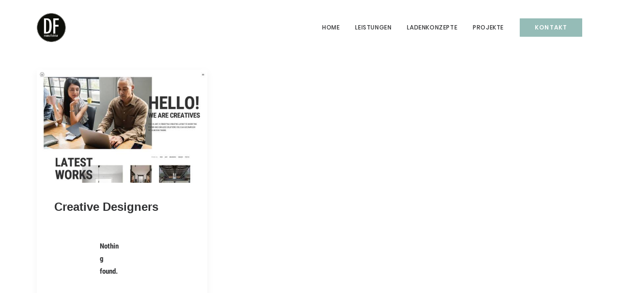

--- FILE ---
content_type: text/html; charset=UTF-8
request_url: https://dfmanufaktur.de/page_category/creative/
body_size: 11829
content:
<!DOCTYPE html>
<html class="no-touch" lang="de-DE" xmlns="http://www.w3.org/1999/xhtml">
<head>
<meta http-equiv="Content-Type" content="text/html; charset=UTF-8">
<meta name="viewport" content="width=device-width, initial-scale=1">
<link rel="profile" href="https://gmpg.org/xfn/11">
<link rel="pingback" href="https://dfmanufaktur.de/xmlrpc.php">
<meta name='robots' content='index, follow, max-image-preview:large, max-snippet:-1, max-video-preview:-1' />

	<!-- This site is optimized with the Yoast SEO plugin v20.4 - https://yoast.com/wordpress/plugins/seo/ -->
	<title>Creative Archive - DF Manufaktur</title>
	<link rel="canonical" href="https://dfmanufaktur.de/page_category/creative/" />
	<meta property="og:locale" content="de_DE" />
	<meta property="og:type" content="article" />
	<meta property="og:title" content="Creative Archive - DF Manufaktur" />
	<meta property="og:description" content="This is a custom category page for Creative." />
	<meta property="og:url" content="https://dfmanufaktur.de/page_category/creative/" />
	<meta property="og:site_name" content="DF Manufaktur" />
	<meta name="twitter:card" content="summary_large_image" />
	<script type="application/ld+json" class="yoast-schema-graph">{"@context":"https://schema.org","@graph":[{"@type":"CollectionPage","@id":"https://dfmanufaktur.de/page_category/creative/","url":"https://dfmanufaktur.de/page_category/creative/","name":"Creative Archive - DF Manufaktur","isPartOf":{"@id":"https://dfmanufaktur.de/#website"},"primaryImageOfPage":{"@id":"https://dfmanufaktur.de/page_category/creative/#primaryimage"},"image":{"@id":"https://dfmanufaktur.de/page_category/creative/#primaryimage"},"thumbnailUrl":"https://dfmanufaktur.de/wp-38593-content/uploads/2019/10/HP-Creative-Designers-Uncode-min.jpg","breadcrumb":{"@id":"https://dfmanufaktur.de/page_category/creative/#breadcrumb"},"inLanguage":"de-DE"},{"@type":"ImageObject","inLanguage":"de-DE","@id":"https://dfmanufaktur.de/page_category/creative/#primaryimage","url":"https://dfmanufaktur.de/wp-38593-content/uploads/2019/10/HP-Creative-Designers-Uncode-min.jpg","contentUrl":"https://dfmanufaktur.de/wp-38593-content/uploads/2019/10/HP-Creative-Designers-Uncode-min.jpg","width":1600,"height":1067,"caption":"Creative Designers"},{"@type":"BreadcrumbList","@id":"https://dfmanufaktur.de/page_category/creative/#breadcrumb","itemListElement":[{"@type":"ListItem","position":1,"name":"Startseite","item":"https://dfmanufaktur.de/"},{"@type":"ListItem","position":2,"name":"Creative"}]},{"@type":"WebSite","@id":"https://dfmanufaktur.de/#website","url":"https://dfmanufaktur.de/","name":"DF Manufaktur","description":"Möbel- &amp; Ladenbau","potentialAction":[{"@type":"SearchAction","target":{"@type":"EntryPoint","urlTemplate":"https://dfmanufaktur.de/?s={search_term_string}"},"query-input":"required name=search_term_string"}],"inLanguage":"de-DE"}]}</script>
	<!-- / Yoast SEO plugin. -->


<link rel="alternate" type="application/rss+xml" title="DF Manufaktur &raquo; Feed" href="https://dfmanufaktur.de/feed/" />
<link rel="alternate" type="application/rss+xml" title="DF Manufaktur &raquo; Kommentar-Feed" href="https://dfmanufaktur.de/comments/feed/" />
<link rel="alternate" type="application/rss+xml" title="DF Manufaktur &raquo; Creative Kategorie Feed" href="https://dfmanufaktur.de/page_category/creative/feed/" />
<script type="text/javascript">
window._wpemojiSettings = {"baseUrl":"https:\/\/s.w.org\/images\/core\/emoji\/14.0.0\/72x72\/","ext":".png","svgUrl":"https:\/\/s.w.org\/images\/core\/emoji\/14.0.0\/svg\/","svgExt":".svg","source":{"concatemoji":"https:\/\/dfmanufaktur.de\/wp-includes\/js\/wp-emoji-release.min.js?ver=6.2"}};
/*! This file is auto-generated */
!function(e,a,t){var n,r,o,i=a.createElement("canvas"),p=i.getContext&&i.getContext("2d");function s(e,t){p.clearRect(0,0,i.width,i.height),p.fillText(e,0,0);e=i.toDataURL();return p.clearRect(0,0,i.width,i.height),p.fillText(t,0,0),e===i.toDataURL()}function c(e){var t=a.createElement("script");t.src=e,t.defer=t.type="text/javascript",a.getElementsByTagName("head")[0].appendChild(t)}for(o=Array("flag","emoji"),t.supports={everything:!0,everythingExceptFlag:!0},r=0;r<o.length;r++)t.supports[o[r]]=function(e){if(p&&p.fillText)switch(p.textBaseline="top",p.font="600 32px Arial",e){case"flag":return s("\ud83c\udff3\ufe0f\u200d\u26a7\ufe0f","\ud83c\udff3\ufe0f\u200b\u26a7\ufe0f")?!1:!s("\ud83c\uddfa\ud83c\uddf3","\ud83c\uddfa\u200b\ud83c\uddf3")&&!s("\ud83c\udff4\udb40\udc67\udb40\udc62\udb40\udc65\udb40\udc6e\udb40\udc67\udb40\udc7f","\ud83c\udff4\u200b\udb40\udc67\u200b\udb40\udc62\u200b\udb40\udc65\u200b\udb40\udc6e\u200b\udb40\udc67\u200b\udb40\udc7f");case"emoji":return!s("\ud83e\udef1\ud83c\udffb\u200d\ud83e\udef2\ud83c\udfff","\ud83e\udef1\ud83c\udffb\u200b\ud83e\udef2\ud83c\udfff")}return!1}(o[r]),t.supports.everything=t.supports.everything&&t.supports[o[r]],"flag"!==o[r]&&(t.supports.everythingExceptFlag=t.supports.everythingExceptFlag&&t.supports[o[r]]);t.supports.everythingExceptFlag=t.supports.everythingExceptFlag&&!t.supports.flag,t.DOMReady=!1,t.readyCallback=function(){t.DOMReady=!0},t.supports.everything||(n=function(){t.readyCallback()},a.addEventListener?(a.addEventListener("DOMContentLoaded",n,!1),e.addEventListener("load",n,!1)):(e.attachEvent("onload",n),a.attachEvent("onreadystatechange",function(){"complete"===a.readyState&&t.readyCallback()})),(e=t.source||{}).concatemoji?c(e.concatemoji):e.wpemoji&&e.twemoji&&(c(e.twemoji),c(e.wpemoji)))}(window,document,window._wpemojiSettings);
</script>
<style type="text/css">
img.wp-smiley,
img.emoji {
	display: inline !important;
	border: none !important;
	box-shadow: none !important;
	height: 1em !important;
	width: 1em !important;
	margin: 0 0.07em !important;
	vertical-align: -0.1em !important;
	background: none !important;
	padding: 0 !important;
}
</style>
	<link rel='stylesheet' id='layerslider-css' href='https://dfmanufaktur.de/wp-38593-content/uploads/hummingbird-assets/a59c4f292110a1728c77f95012f9a7f6.css' type='text/css' media='all' />
<link rel='stylesheet' id='wp-block-library-css' href='https://dfmanufaktur.de/wp-includes/css/dist/block-library/style.min.css?ver=6.2' type='text/css' media='all' />
<link rel='stylesheet' id='classic-theme-styles-css' href='https://dfmanufaktur.de/wp-includes/css/classic-themes.min.css?ver=6.2' type='text/css' media='all' />
<style id='global-styles-inline-css' type='text/css'>
body{--wp--preset--color--black: #000000;--wp--preset--color--cyan-bluish-gray: #abb8c3;--wp--preset--color--white: #ffffff;--wp--preset--color--pale-pink: #f78da7;--wp--preset--color--vivid-red: #cf2e2e;--wp--preset--color--luminous-vivid-orange: #ff6900;--wp--preset--color--luminous-vivid-amber: #fcb900;--wp--preset--color--light-green-cyan: #7bdcb5;--wp--preset--color--vivid-green-cyan: #00d084;--wp--preset--color--pale-cyan-blue: #8ed1fc;--wp--preset--color--vivid-cyan-blue: #0693e3;--wp--preset--color--vivid-purple: #9b51e0;--wp--preset--gradient--vivid-cyan-blue-to-vivid-purple: linear-gradient(135deg,rgba(6,147,227,1) 0%,rgb(155,81,224) 100%);--wp--preset--gradient--light-green-cyan-to-vivid-green-cyan: linear-gradient(135deg,rgb(122,220,180) 0%,rgb(0,208,130) 100%);--wp--preset--gradient--luminous-vivid-amber-to-luminous-vivid-orange: linear-gradient(135deg,rgba(252,185,0,1) 0%,rgba(255,105,0,1) 100%);--wp--preset--gradient--luminous-vivid-orange-to-vivid-red: linear-gradient(135deg,rgba(255,105,0,1) 0%,rgb(207,46,46) 100%);--wp--preset--gradient--very-light-gray-to-cyan-bluish-gray: linear-gradient(135deg,rgb(238,238,238) 0%,rgb(169,184,195) 100%);--wp--preset--gradient--cool-to-warm-spectrum: linear-gradient(135deg,rgb(74,234,220) 0%,rgb(151,120,209) 20%,rgb(207,42,186) 40%,rgb(238,44,130) 60%,rgb(251,105,98) 80%,rgb(254,248,76) 100%);--wp--preset--gradient--blush-light-purple: linear-gradient(135deg,rgb(255,206,236) 0%,rgb(152,150,240) 100%);--wp--preset--gradient--blush-bordeaux: linear-gradient(135deg,rgb(254,205,165) 0%,rgb(254,45,45) 50%,rgb(107,0,62) 100%);--wp--preset--gradient--luminous-dusk: linear-gradient(135deg,rgb(255,203,112) 0%,rgb(199,81,192) 50%,rgb(65,88,208) 100%);--wp--preset--gradient--pale-ocean: linear-gradient(135deg,rgb(255,245,203) 0%,rgb(182,227,212) 50%,rgb(51,167,181) 100%);--wp--preset--gradient--electric-grass: linear-gradient(135deg,rgb(202,248,128) 0%,rgb(113,206,126) 100%);--wp--preset--gradient--midnight: linear-gradient(135deg,rgb(2,3,129) 0%,rgb(40,116,252) 100%);--wp--preset--duotone--dark-grayscale: url('#wp-duotone-dark-grayscale');--wp--preset--duotone--grayscale: url('#wp-duotone-grayscale');--wp--preset--duotone--purple-yellow: url('#wp-duotone-purple-yellow');--wp--preset--duotone--blue-red: url('#wp-duotone-blue-red');--wp--preset--duotone--midnight: url('#wp-duotone-midnight');--wp--preset--duotone--magenta-yellow: url('#wp-duotone-magenta-yellow');--wp--preset--duotone--purple-green: url('#wp-duotone-purple-green');--wp--preset--duotone--blue-orange: url('#wp-duotone-blue-orange');--wp--preset--font-size--small: 13px;--wp--preset--font-size--medium: 20px;--wp--preset--font-size--large: 36px;--wp--preset--font-size--x-large: 42px;--wp--preset--spacing--20: 0.44rem;--wp--preset--spacing--30: 0.67rem;--wp--preset--spacing--40: 1rem;--wp--preset--spacing--50: 1.5rem;--wp--preset--spacing--60: 2.25rem;--wp--preset--spacing--70: 3.38rem;--wp--preset--spacing--80: 5.06rem;--wp--preset--shadow--natural: 6px 6px 9px rgba(0, 0, 0, 0.2);--wp--preset--shadow--deep: 12px 12px 50px rgba(0, 0, 0, 0.4);--wp--preset--shadow--sharp: 6px 6px 0px rgba(0, 0, 0, 0.2);--wp--preset--shadow--outlined: 6px 6px 0px -3px rgba(255, 255, 255, 1), 6px 6px rgba(0, 0, 0, 1);--wp--preset--shadow--crisp: 6px 6px 0px rgba(0, 0, 0, 1);}:where(.is-layout-flex){gap: 0.5em;}body .is-layout-flow > .alignleft{float: left;margin-inline-start: 0;margin-inline-end: 2em;}body .is-layout-flow > .alignright{float: right;margin-inline-start: 2em;margin-inline-end: 0;}body .is-layout-flow > .aligncenter{margin-left: auto !important;margin-right: auto !important;}body .is-layout-constrained > .alignleft{float: left;margin-inline-start: 0;margin-inline-end: 2em;}body .is-layout-constrained > .alignright{float: right;margin-inline-start: 2em;margin-inline-end: 0;}body .is-layout-constrained > .aligncenter{margin-left: auto !important;margin-right: auto !important;}body .is-layout-constrained > :where(:not(.alignleft):not(.alignright):not(.alignfull)){max-width: var(--wp--style--global--content-size);margin-left: auto !important;margin-right: auto !important;}body .is-layout-constrained > .alignwide{max-width: var(--wp--style--global--wide-size);}body .is-layout-flex{display: flex;}body .is-layout-flex{flex-wrap: wrap;align-items: center;}body .is-layout-flex > *{margin: 0;}:where(.wp-block-columns.is-layout-flex){gap: 2em;}.has-black-color{color: var(--wp--preset--color--black) !important;}.has-cyan-bluish-gray-color{color: var(--wp--preset--color--cyan-bluish-gray) !important;}.has-white-color{color: var(--wp--preset--color--white) !important;}.has-pale-pink-color{color: var(--wp--preset--color--pale-pink) !important;}.has-vivid-red-color{color: var(--wp--preset--color--vivid-red) !important;}.has-luminous-vivid-orange-color{color: var(--wp--preset--color--luminous-vivid-orange) !important;}.has-luminous-vivid-amber-color{color: var(--wp--preset--color--luminous-vivid-amber) !important;}.has-light-green-cyan-color{color: var(--wp--preset--color--light-green-cyan) !important;}.has-vivid-green-cyan-color{color: var(--wp--preset--color--vivid-green-cyan) !important;}.has-pale-cyan-blue-color{color: var(--wp--preset--color--pale-cyan-blue) !important;}.has-vivid-cyan-blue-color{color: var(--wp--preset--color--vivid-cyan-blue) !important;}.has-vivid-purple-color{color: var(--wp--preset--color--vivid-purple) !important;}.has-black-background-color{background-color: var(--wp--preset--color--black) !important;}.has-cyan-bluish-gray-background-color{background-color: var(--wp--preset--color--cyan-bluish-gray) !important;}.has-white-background-color{background-color: var(--wp--preset--color--white) !important;}.has-pale-pink-background-color{background-color: var(--wp--preset--color--pale-pink) !important;}.has-vivid-red-background-color{background-color: var(--wp--preset--color--vivid-red) !important;}.has-luminous-vivid-orange-background-color{background-color: var(--wp--preset--color--luminous-vivid-orange) !important;}.has-luminous-vivid-amber-background-color{background-color: var(--wp--preset--color--luminous-vivid-amber) !important;}.has-light-green-cyan-background-color{background-color: var(--wp--preset--color--light-green-cyan) !important;}.has-vivid-green-cyan-background-color{background-color: var(--wp--preset--color--vivid-green-cyan) !important;}.has-pale-cyan-blue-background-color{background-color: var(--wp--preset--color--pale-cyan-blue) !important;}.has-vivid-cyan-blue-background-color{background-color: var(--wp--preset--color--vivid-cyan-blue) !important;}.has-vivid-purple-background-color{background-color: var(--wp--preset--color--vivid-purple) !important;}.has-black-border-color{border-color: var(--wp--preset--color--black) !important;}.has-cyan-bluish-gray-border-color{border-color: var(--wp--preset--color--cyan-bluish-gray) !important;}.has-white-border-color{border-color: var(--wp--preset--color--white) !important;}.has-pale-pink-border-color{border-color: var(--wp--preset--color--pale-pink) !important;}.has-vivid-red-border-color{border-color: var(--wp--preset--color--vivid-red) !important;}.has-luminous-vivid-orange-border-color{border-color: var(--wp--preset--color--luminous-vivid-orange) !important;}.has-luminous-vivid-amber-border-color{border-color: var(--wp--preset--color--luminous-vivid-amber) !important;}.has-light-green-cyan-border-color{border-color: var(--wp--preset--color--light-green-cyan) !important;}.has-vivid-green-cyan-border-color{border-color: var(--wp--preset--color--vivid-green-cyan) !important;}.has-pale-cyan-blue-border-color{border-color: var(--wp--preset--color--pale-cyan-blue) !important;}.has-vivid-cyan-blue-border-color{border-color: var(--wp--preset--color--vivid-cyan-blue) !important;}.has-vivid-purple-border-color{border-color: var(--wp--preset--color--vivid-purple) !important;}.has-vivid-cyan-blue-to-vivid-purple-gradient-background{background: var(--wp--preset--gradient--vivid-cyan-blue-to-vivid-purple) !important;}.has-light-green-cyan-to-vivid-green-cyan-gradient-background{background: var(--wp--preset--gradient--light-green-cyan-to-vivid-green-cyan) !important;}.has-luminous-vivid-amber-to-luminous-vivid-orange-gradient-background{background: var(--wp--preset--gradient--luminous-vivid-amber-to-luminous-vivid-orange) !important;}.has-luminous-vivid-orange-to-vivid-red-gradient-background{background: var(--wp--preset--gradient--luminous-vivid-orange-to-vivid-red) !important;}.has-very-light-gray-to-cyan-bluish-gray-gradient-background{background: var(--wp--preset--gradient--very-light-gray-to-cyan-bluish-gray) !important;}.has-cool-to-warm-spectrum-gradient-background{background: var(--wp--preset--gradient--cool-to-warm-spectrum) !important;}.has-blush-light-purple-gradient-background{background: var(--wp--preset--gradient--blush-light-purple) !important;}.has-blush-bordeaux-gradient-background{background: var(--wp--preset--gradient--blush-bordeaux) !important;}.has-luminous-dusk-gradient-background{background: var(--wp--preset--gradient--luminous-dusk) !important;}.has-pale-ocean-gradient-background{background: var(--wp--preset--gradient--pale-ocean) !important;}.has-electric-grass-gradient-background{background: var(--wp--preset--gradient--electric-grass) !important;}.has-midnight-gradient-background{background: var(--wp--preset--gradient--midnight) !important;}.has-small-font-size{font-size: var(--wp--preset--font-size--small) !important;}.has-medium-font-size{font-size: var(--wp--preset--font-size--medium) !important;}.has-large-font-size{font-size: var(--wp--preset--font-size--large) !important;}.has-x-large-font-size{font-size: var(--wp--preset--font-size--x-large) !important;}
.wp-block-navigation a:where(:not(.wp-element-button)){color: inherit;}
:where(.wp-block-columns.is-layout-flex){gap: 2em;}
.wp-block-pullquote{font-size: 1.5em;line-height: 1.6;}
</style>
<link rel='stylesheet' id='contact-form-7-css' href='https://dfmanufaktur.de/wp-38593-content/uploads/hummingbird-assets/1800cd2a737b9eddb1ffbc6bff544beb.css' type='text/css' media='all' />
<link rel='stylesheet' id='uncodefont-google-css' href='//dfmanufaktur.de/wp-38593-content/uploads/sgf-css/font-fc37358b4f152740655662fc15a5b169.css' type='text/css' media='all' />
<link rel='stylesheet' id='uncode-style-css' href='https://dfmanufaktur.de/wp-38593-content/themes/uncode/library/css/style.css?ver=1830631729' type='text/css' media='all' />
<style id='uncode-style-inline-css' type='text/css'>

@media (max-width: 959px) { .navbar-brand > * { height: 40px !important;}}
@media (min-width: 960px) { .limit-width { max-width: 1200px; margin: auto;}}
.menu-primary ul.menu-smart > li > a, .menu-primary ul.menu-smart li.dropdown > a, .menu-primary ul.menu-smart li.mega-menu > a, .vmenu-container ul.menu-smart > li > a, .vmenu-container ul.menu-smart li.dropdown > a { text-transform: uppercase; }
#changer-back-color { transition: background-color 1000ms cubic-bezier(0.25, 1, 0.5, 1) !important; } #changer-back-color > div { transition: opacity 1000ms cubic-bezier(0.25, 1, 0.5, 1) !important; } body.bg-changer-init.disable-hover .main-wrapper .style-light,  body.bg-changer-init.disable-hover .main-wrapper .style-light h1,  body.bg-changer-init.disable-hover .main-wrapper .style-light h2, body.bg-changer-init.disable-hover .main-wrapper .style-light h3, body.bg-changer-init.disable-hover .main-wrapper .style-light h4, body.bg-changer-init.disable-hover .main-wrapper .style-light h5, body.bg-changer-init.disable-hover .main-wrapper .style-light h6, body.bg-changer-init.disable-hover .main-wrapper .style-light a, body.bg-changer-init.disable-hover .main-wrapper .style-dark, body.bg-changer-init.disable-hover .main-wrapper .style-dark h1, body.bg-changer-init.disable-hover .main-wrapper .style-dark h2, body.bg-changer-init.disable-hover .main-wrapper .style-dark h3, body.bg-changer-init.disable-hover .main-wrapper .style-dark h4, body.bg-changer-init.disable-hover .main-wrapper .style-dark h5, body.bg-changer-init.disable-hover .main-wrapper .style-dark h6, body.bg-changer-init.disable-hover .main-wrapper .style-dark a { transition: color 1000ms cubic-bezier(0.25, 1, 0.5, 1) !important; }
</style>
<link rel='stylesheet' id='uncode-icons-css' href='https://dfmanufaktur.de/wp-38593-content/themes/uncode/library/css/uncode-icons.css?ver=1830631729' type='text/css' media='all' />
<link rel='stylesheet' id='uncode-custom-style-css' href='https://dfmanufaktur.de/wp-38593-content/themes/uncode/library/css/style-custom.css?ver=1830631729' type='text/css' media='all' />
<style id='uncode-custom-style-inline-css' type='text/css'>
.btn-form-border-style, input, textarea, select, .seldiv, .select2-choice, .select2-selection--single, input[type="submit"], input[type="reset"], input[type="button"], button[type="submit"], .seldiv:before, .btn, .btn-link, .btn:not(.btn-custom-typo), .btn-link:not(.btn-custom-typo), .panel-title > a span, .divider .divider-icon, .search_footer, .wc-forward, .wc-forward a {border-width:0.5px;background-color:#95bcb7;hover:black;}.buttons-style, input[type="submit"], input[type="reset"], input[type="button"], button[type="submit"], .btn:not(.btn-custom-typo), .btn-link:not(.btn-custom-typo), .nav-tabs, .panel-title > a span, .enhanced-atc.tmb-woocommerce.tmb .t-entry-visual .add-to-cart-overlay a, .search_footer, .wc-forward, .wc-forward a {color:white;}.grecaptcha-badge {visibility:hidden;}
</style>
<link rel='stylesheet' id='child-style-css' href='https://dfmanufaktur.de/wp-38593-content/themes/uncode-child/style.css?ver=162746919' type='text/css' media='all' />
<script type='text/javascript' src='https://dfmanufaktur.de/wp-38593-content/uploads/hummingbird-assets/e6267cb0831055b8ea59499c9f36932d.js' id='wphb-2-js'></script>
<script type='text/javascript' id='layerslider-utils-js-extra'>
/* <![CDATA[ */
var LS_Meta = {"v":"6.11.5","fixGSAP":"1"};
/* ]]> */
</script>
<script type='text/javascript' src='https://dfmanufaktur.de/wp-38593-content/plugins/LayerSlider/assets/static/layerslider/js/layerslider.utils.js?ver=6.11.5' id='layerslider-utils-js'></script>
<script type='text/javascript' src='https://dfmanufaktur.de/wp-38593-content/plugins/LayerSlider/assets/static/layerslider/js/layerslider.kreaturamedia.jquery.js?ver=6.11.5' id='layerslider-js'></script>
<script type='text/javascript' src='https://dfmanufaktur.de/wp-38593-content/plugins/LayerSlider/assets/static/layerslider/js/layerslider.transitions.js?ver=6.11.5' id='layerslider-transitions-js'></script>
<script type='text/javascript' src='/wp-38593-content/themes/uncode/library/js/ai-uncode.js' id='uncodeAI' data-home='/' data-path='/wp-38593-content/themes/uncode/library/js/ai-uncode.js/' data-breakpoints-images='258,516,720,1032,1440,2064,2880' id='ai-uncode-js'></script>
<script type='text/javascript' id='uncode-init-js-extra'>
/* <![CDATA[ */
var SiteParameters = {"days":"days","hours":"hours","minutes":"minutes","seconds":"seconds","constant_scroll":"on","scroll_speed":"2","parallax_factor":"0.25","loading":"Loading\u2026","slide_name":"slide","slide_footer":"footer","ajax_url":"https:\/\/dfmanufaktur.de\/wp-admin\/admin-ajax.php","nonce_adaptive_images":"ef18e4af10","nonce_srcset_async":"f52702e0ba","enable_debug":"","block_mobile_videos":"","is_frontend_editor":"","main_width":["1200","px"],"mobile_parallax_allowed":"","wireframes_plugin_active":"1","sticky_elements":"","lazyload_type":"","resize_quality":"70","register_metadata":"","bg_changer_time":"1000","update_wc_fragments":"1","optimize_shortpixel_image":"","custom_cursor_selector":"[href], .trigger-overlay, .owl-next, .owl-prev, .owl-dot, input[type=\"submit\"], input[type=\"checkbox\"], button[type=\"submit\"], a[class^=\"ilightbox\"], .ilightbox-thumbnail, .ilightbox-prev, .ilightbox-next, .overlay-close, .unmodal-close, .qty-inset > span, .share-button li, .uncode-post-titles .tmb.tmb-click-area, .btn-link, .tmb-click-row .t-inside, .lg-outer button, .lg-thumb img","mobile_parallax_animation":"","lbox_enhanced":"","native_media_player":"","vimeoPlayerParams":"?autoplay=0","ajax_filter_key_search":"key","ajax_filter_key_unfilter":"unfilter","uncode_adaptive":"1","ai_breakpoints":"258,516,720,1032,1440,2064,2880"};
/* ]]> */
</script>
<script type='text/javascript' src='https://dfmanufaktur.de/wp-38593-content/themes/uncode/library/js/init.js?ver=1830631729' id='uncode-init-js'></script>
<meta name="generator" content="Powered by LayerSlider 6.11.5 - Multi-Purpose, Responsive, Parallax, Mobile-Friendly Slider Plugin for WordPress." />
<!-- LayerSlider updates and docs at: https://layerslider.kreaturamedia.com -->
<link rel="https://api.w.org/" href="https://dfmanufaktur.de/wp-json/" /><link rel="EditURI" type="application/rsd+xml" title="RSD" href="https://dfmanufaktur.de/xmlrpc.php?rsd" />
<link rel="wlwmanifest" type="application/wlwmanifest+xml" href="https://dfmanufaktur.de/wp-includes/wlwmanifest.xml" />
<meta name="generator" content="WordPress 6.2" />

		<!-- GA Google Analytics @ https://m0n.co/ga -->
		<script>
			(function(i,s,o,g,r,a,m){i['GoogleAnalyticsObject']=r;i[r]=i[r]||function(){
			(i[r].q=i[r].q||[]).push(arguments)},i[r].l=1*new Date();a=s.createElement(o),
			m=s.getElementsByTagName(o)[0];a.async=1;a.src=g;m.parentNode.insertBefore(a,m)
			})(window,document,'script','https://www.google-analytics.com/analytics.js','ga');
			ga('create', 'UA-75047390-1', 'auto');
			ga('send', 'pageview');
		</script>

	<style type="text/css">.recentcomments a{display:inline !important;padding:0 !important;margin:0 !important;}</style><link rel="icon" href="https://dfmanufaktur.de/wp-38593-content/uploads/2020/07/cropped-dfmanufaktur-logo-e1595577634907-32x32.png" sizes="32x32" />
<link rel="icon" href="https://dfmanufaktur.de/wp-38593-content/uploads/2020/07/cropped-dfmanufaktur-logo-e1595577634907-192x192.png" sizes="192x192" />
<link rel="apple-touch-icon" href="https://dfmanufaktur.de/wp-38593-content/uploads/2020/07/cropped-dfmanufaktur-logo-e1595577634907-180x180.png" />
<meta name="msapplication-TileImage" content="https://dfmanufaktur.de/wp-38593-content/uploads/2020/07/cropped-dfmanufaktur-logo-e1595577634907-270x270.png" />
<noscript><style> .wpb_animate_when_almost_visible { opacity: 1; }</style></noscript></head>
<body data-rsssl=1 class="archive tax-page_category term-creative term-66  style-color-wayh-bg hormenu-position-left hmenu hmenu-position-right header-full-width main-center-align menu-mobile-animated menu-mobile-transparent menu-sticky-mobile menu-mobile-centered mobile-parallax-not-allowed ilb-no-bounce unreg qw-body-scroll-disabled menu-sticky-fix wpb-js-composer js-comp-ver-6.9.0.2 vc_responsive" data-border="0">
		<div id="vh_layout_help"></div><svg xmlns="http://www.w3.org/2000/svg" viewBox="0 0 0 0" width="0" height="0" focusable="false" role="none" style="visibility: hidden; position: absolute; left: -9999px; overflow: hidden;" ><defs><filter id="wp-duotone-dark-grayscale"><feColorMatrix color-interpolation-filters="sRGB" type="matrix" values=" .299 .587 .114 0 0 .299 .587 .114 0 0 .299 .587 .114 0 0 .299 .587 .114 0 0 " /><feComponentTransfer color-interpolation-filters="sRGB" ><feFuncR type="table" tableValues="0 0.49803921568627" /><feFuncG type="table" tableValues="0 0.49803921568627" /><feFuncB type="table" tableValues="0 0.49803921568627" /><feFuncA type="table" tableValues="1 1" /></feComponentTransfer><feComposite in2="SourceGraphic" operator="in" /></filter></defs></svg><svg xmlns="http://www.w3.org/2000/svg" viewBox="0 0 0 0" width="0" height="0" focusable="false" role="none" style="visibility: hidden; position: absolute; left: -9999px; overflow: hidden;" ><defs><filter id="wp-duotone-grayscale"><feColorMatrix color-interpolation-filters="sRGB" type="matrix" values=" .299 .587 .114 0 0 .299 .587 .114 0 0 .299 .587 .114 0 0 .299 .587 .114 0 0 " /><feComponentTransfer color-interpolation-filters="sRGB" ><feFuncR type="table" tableValues="0 1" /><feFuncG type="table" tableValues="0 1" /><feFuncB type="table" tableValues="0 1" /><feFuncA type="table" tableValues="1 1" /></feComponentTransfer><feComposite in2="SourceGraphic" operator="in" /></filter></defs></svg><svg xmlns="http://www.w3.org/2000/svg" viewBox="0 0 0 0" width="0" height="0" focusable="false" role="none" style="visibility: hidden; position: absolute; left: -9999px; overflow: hidden;" ><defs><filter id="wp-duotone-purple-yellow"><feColorMatrix color-interpolation-filters="sRGB" type="matrix" values=" .299 .587 .114 0 0 .299 .587 .114 0 0 .299 .587 .114 0 0 .299 .587 .114 0 0 " /><feComponentTransfer color-interpolation-filters="sRGB" ><feFuncR type="table" tableValues="0.54901960784314 0.98823529411765" /><feFuncG type="table" tableValues="0 1" /><feFuncB type="table" tableValues="0.71764705882353 0.25490196078431" /><feFuncA type="table" tableValues="1 1" /></feComponentTransfer><feComposite in2="SourceGraphic" operator="in" /></filter></defs></svg><svg xmlns="http://www.w3.org/2000/svg" viewBox="0 0 0 0" width="0" height="0" focusable="false" role="none" style="visibility: hidden; position: absolute; left: -9999px; overflow: hidden;" ><defs><filter id="wp-duotone-blue-red"><feColorMatrix color-interpolation-filters="sRGB" type="matrix" values=" .299 .587 .114 0 0 .299 .587 .114 0 0 .299 .587 .114 0 0 .299 .587 .114 0 0 " /><feComponentTransfer color-interpolation-filters="sRGB" ><feFuncR type="table" tableValues="0 1" /><feFuncG type="table" tableValues="0 0.27843137254902" /><feFuncB type="table" tableValues="0.5921568627451 0.27843137254902" /><feFuncA type="table" tableValues="1 1" /></feComponentTransfer><feComposite in2="SourceGraphic" operator="in" /></filter></defs></svg><svg xmlns="http://www.w3.org/2000/svg" viewBox="0 0 0 0" width="0" height="0" focusable="false" role="none" style="visibility: hidden; position: absolute; left: -9999px; overflow: hidden;" ><defs><filter id="wp-duotone-midnight"><feColorMatrix color-interpolation-filters="sRGB" type="matrix" values=" .299 .587 .114 0 0 .299 .587 .114 0 0 .299 .587 .114 0 0 .299 .587 .114 0 0 " /><feComponentTransfer color-interpolation-filters="sRGB" ><feFuncR type="table" tableValues="0 0" /><feFuncG type="table" tableValues="0 0.64705882352941" /><feFuncB type="table" tableValues="0 1" /><feFuncA type="table" tableValues="1 1" /></feComponentTransfer><feComposite in2="SourceGraphic" operator="in" /></filter></defs></svg><svg xmlns="http://www.w3.org/2000/svg" viewBox="0 0 0 0" width="0" height="0" focusable="false" role="none" style="visibility: hidden; position: absolute; left: -9999px; overflow: hidden;" ><defs><filter id="wp-duotone-magenta-yellow"><feColorMatrix color-interpolation-filters="sRGB" type="matrix" values=" .299 .587 .114 0 0 .299 .587 .114 0 0 .299 .587 .114 0 0 .299 .587 .114 0 0 " /><feComponentTransfer color-interpolation-filters="sRGB" ><feFuncR type="table" tableValues="0.78039215686275 1" /><feFuncG type="table" tableValues="0 0.94901960784314" /><feFuncB type="table" tableValues="0.35294117647059 0.47058823529412" /><feFuncA type="table" tableValues="1 1" /></feComponentTransfer><feComposite in2="SourceGraphic" operator="in" /></filter></defs></svg><svg xmlns="http://www.w3.org/2000/svg" viewBox="0 0 0 0" width="0" height="0" focusable="false" role="none" style="visibility: hidden; position: absolute; left: -9999px; overflow: hidden;" ><defs><filter id="wp-duotone-purple-green"><feColorMatrix color-interpolation-filters="sRGB" type="matrix" values=" .299 .587 .114 0 0 .299 .587 .114 0 0 .299 .587 .114 0 0 .299 .587 .114 0 0 " /><feComponentTransfer color-interpolation-filters="sRGB" ><feFuncR type="table" tableValues="0.65098039215686 0.40392156862745" /><feFuncG type="table" tableValues="0 1" /><feFuncB type="table" tableValues="0.44705882352941 0.4" /><feFuncA type="table" tableValues="1 1" /></feComponentTransfer><feComposite in2="SourceGraphic" operator="in" /></filter></defs></svg><svg xmlns="http://www.w3.org/2000/svg" viewBox="0 0 0 0" width="0" height="0" focusable="false" role="none" style="visibility: hidden; position: absolute; left: -9999px; overflow: hidden;" ><defs><filter id="wp-duotone-blue-orange"><feColorMatrix color-interpolation-filters="sRGB" type="matrix" values=" .299 .587 .114 0 0 .299 .587 .114 0 0 .299 .587 .114 0 0 .299 .587 .114 0 0 " /><feComponentTransfer color-interpolation-filters="sRGB" ><feFuncR type="table" tableValues="0.098039215686275 1" /><feFuncG type="table" tableValues="0 0.66274509803922" /><feFuncB type="table" tableValues="0.84705882352941 0.41960784313725" /><feFuncA type="table" tableValues="1 1" /></feComponentTransfer><feComposite in2="SourceGraphic" operator="in" /></filter></defs></svg><div class="body-borders" data-border="0"><div class="top-border body-border-shadow"></div><div class="right-border body-border-shadow"></div><div class="bottom-border body-border-shadow"></div><div class="left-border body-border-shadow"></div><div class="top-border style-light-bg"></div><div class="right-border style-light-bg"></div><div class="bottom-border style-light-bg"></div><div class="left-border style-light-bg"></div></div>	<div class="box-wrapper">
		<div class="box-container">
		<script type="text/javascript" id="initBox">UNCODE.initBox();</script>
		<div class="menu-wrapper menu-shrink menu-sticky menu-sticky-mobile menu-no-arrows">
													
													<header id="masthead" class="navbar menu-primary menu-light submenu-dark menu-transparent menu-add-padding style-light-original menu-absolute menu-animated menu-with-logo">
														<div class="menu-container style-color-xsdn-bg menu-no-borders">
															<div class="row-menu limit-width">
																<div class="row-menu-inner">
																	<div id="logo-container-mobile" class="col-lg-0 logo-container middle">
																		<div id="main-logo" class="navbar-header style-light">
																			<a href="https://dfmanufaktur.de/" class="navbar-brand" data-minheight="35"><div class="logo-image main-logo logo-skinnable" data-maxheight="60" style="height: 60px;"><img decoding="async" src="https://dfmanufaktur.de/wp-38593-content/uploads/2020/07/dfmanufaktur-logo-e1595577634907.png" alt="logo" width="373" height="373" class="img-responsive" /></div></a>
																		</div>
																		<div class="mmb-container"><div class="mobile-additional-icons"></div><div class="mobile-menu-button mobile-menu-button-light lines-button"><span class="lines"><span></span></span></div></div>
																	</div>
																	<div class="col-lg-12 main-menu-container middle">
																		<div class="menu-horizontal menu-dd-shadow-lg ">
																			<div class="menu-horizontal-inner">
																				<div class="nav navbar-nav navbar-main navbar-nav-last"><ul id="menu-hauptmenue" class="menu-primary-inner menu-smart sm"><li id="menu-item-50" class="menu-item menu-item-type-post_type menu-item-object-page menu-item-home menu-item-50 menu-item-link"><a title="Home" href="https://dfmanufaktur.de/">Home<i class="fa fa-angle-right fa-dropdown"></i></a></li>
<li id="menu-item-49" class="menu-item menu-item-type-post_type menu-item-object-page menu-item-49 menu-item-link"><a title="Leistungen" href="https://dfmanufaktur.de/leistungen/">Leistungen<i class="fa fa-angle-right fa-dropdown"></i></a></li>
<li id="menu-item-82775" class="menu-item menu-item-type-post_type menu-item-object-page menu-item-82775 menu-item-link"><a title="Ladenkonzepte" href="https://dfmanufaktur.de/ladenkonzepte/">Ladenkonzepte<i class="fa fa-angle-right fa-dropdown"></i></a></li>
<li id="menu-item-48" class="menu-item menu-item-type-post_type menu-item-object-page menu-item-48 menu-item-link"><a title="Projekte" href="https://dfmanufaktur.de/projekte/">Projekte<i class="fa fa-angle-right fa-dropdown"></i></a></li>
<li id="menu-item-46" class="menu-item-button"><a title="Kontakt" href="https://dfmanufaktur.de/kontakt/"><div class="menu-btn-table"><div class="menu-btn-cell"><div class="menu-item menu-item-type-post_type menu-item-object-page menu-item-46 menu-btn-container btn"><span>Kontakt</span></div></div></div></a></li>
</ul></div></div>
																		</div>
																	</div>
																</div>
															</div></div>
													</header>
												</div>			<script type="text/javascript" id="fixMenuHeight">UNCODE.fixMenuHeight();</script>
			<div class="main-wrapper">
				<div class="main-container">
					<div class="page-wrapper">
						<div class="sections-container">
<div id="page-header"><div class="header-wrapper header-uncode-block">
									<div class="header-content-block row-container  style-color-xsdn-bg style-light"><div class="header-content-block-inner limit-width row row-parent"></div><!-- /.header-content-block --></div><!-- /.header-content-block-inner --><div class="header-scrolldown style-light"><i class="fa fa-angle-down"></i></div></div></div><script type="text/javascript">UNCODE.initHeader();</script><div class="page-body style-color-xsdn-bg">
          <div class="post-wrapper">
          	<div class="post-body"><div class="post-content un-no-sidebar-layout"><div class="row-container">
		  					<div class="row row-parent style-light limit-width double-top-padding double-bottom-padding">
									<div id="index-1958041075" class="isotope-system">
				<div class="isotope-wrapper grid-wrapper single-gutter">
					<div class="isotope-container isotope-layout style-masonry isotope-pagination grid-pagination" data-type="masonry" data-layout="masonry" data-lg="800"><div class="tmb tmb-post tmb-light tmb-overlay-anim tmb-overlay-text-anim tmb-reveal-bottom tmb-shadowed tmb-bordered tmb-iso-w4 post-44828 page type-page status-publish has-post-thumbnail hentry page_category-creative tmb-content-under tmb-media-first" ><div class="t-inside style-light-bg" ><div class="t-entry-visual"><div class="t-entry-visual-tc"><div class="t-entry-visual-cont"><div class="dummy" style="padding-top: 66.7%;"></div><a tabindex="-1" href="https://dfmanufaktur.de/creative-designers/" class="pushed"><div class="t-entry-visual-overlay"><div class="t-entry-visual-overlay-in style-dark-bg" style="opacity: 0.5;"></div></div><div class="t-overlay-wrap"><div class="t-overlay-inner">
														<div class="t-overlay-content">
															<div class="t-overlay-text single-block-padding"><div class="t-entry t-single-line"><i class="fa fa-plus2 t-overlay-icon"></i></div></div></div></div></div><img class="adaptive-async wp-image-78600" src="https://dfmanufaktur.de/wp-38593-content/uploads/2019/10/HP-Creative-Designers-Uncode-min-uai-258x172.jpg" width="258" height="172" alt="Creative Designers" data-uniqueid="78600-397918" data-guid="https://dfmanufaktur.de/wp-38593-content/uploads/2019/10/HP-Creative-Designers-Uncode-min.jpg" data-path="2019/10/HP-Creative-Designers-Uncode-min.jpg" data-width="1600" data-height="1067" data-singlew="4" data-singleh="" data-crop="" /></a></div>
					</div>
				</div><div class="t-entry-text">
									<div class="t-entry-text-tc single-block-padding"><div class="t-entry"><h3 class="t-entry-title h3"><a href="https://dfmanufaktur.de/creative-designers/">Creative Designers</a></h3><div data-parent="true" class="vc_row row-container" id="row-unique-0"><div class="row triple-top-padding triple-bottom-padding single-h-padding full-width row-parent"><div class="wpb_row row-inner"><div class="wpb_column pos-top pos-center align_right column_parent col-lg-12 single-internal-gutter"><div class="uncol style-light"  ><div class="uncoltable"><div class="uncell no-block-padding" ><div class="uncont"><div class="vc_row row-internal row-container"><div class="row row-child"><div class="wpb_row row-inner"><div class="wpb_column pos-top pos-center align_right align_center_tablet align_center_mobile column_child col-lg-3 single-internal-gutter z_index_2"><div class="uncol style-light shift_x_quad" ><div class="uncoltable"><div class="uncell no-block-padding" ><div class="uncont"><div class="vc_custom_heading_wrap "><div class="heading-text el-text heading-bigtext single-curtain animate_inner_when_almost_visible el-text-split" data-delay="400" data-interval="20"><h3 class="font-156269 bigtext fontheight-179065 fontspace-111509 font-weight-700 text-uppercase font-obs" data-style="normal" data-weight="700" data-font="Roboto Condensed"><span class="heading-text-inner"><span class="split-word word1"><span class="split-word-flow"><span class="split-word-inner"><span class="split-char char92">L</span><span class="split-char char93">a</span><span class="split-char char94">t</span><span class="split-char char95">e</span><span class="split-char char96">s</span><span class="split-char char97">t</span></span></span></span></span><span class="heading-text-inner"><span class="split-word word2"><span class="split-word-flow"><span class="split-word-inner"><span class="split-char char212">W</span><span class="split-char char213">o</span><span class="split-char char214">r</span><span class="split-char char215">k</span><span class="split-char char216">s</span></span></span></span></span></h3></div><div class="clear"></div></div></div></div></div></div></div><div class="wpb_column pos-top pos-center align_left align_center_tablet align_center_mobile column_child col-lg-8 single-internal-gutter"><div class="uncol style-light font-156269 animate_when_almost_visible bottom-t-top" data-delay="800"><div class="uncoltable"><div class="uncell no-block-padding" ><div class="uncont"><div id="index-979605" class="isotope-system isotope-general-light grid-general-light" >
					<div class="isotope-wrapper grid-wrapper double-gutter">						<div class="" data-type="masonry" data-layout="masonry" data-lg="740" data-md="600" data-sm="480" data-vp-height="">							
	<div class="tmb tmb-iso-w12 tmb-iso-h1"><p class="t-entry-title">Nothing found.</p></div>
					</div>
	

	</div>			</div>
</div></div></div></div></div><div class="wpb_column pos-top pos-center align_left column_child col-lg-1 tablet-hidden mobile-hidden single-internal-gutter"><div class="uncol style-light" ><div class="uncoltable"><div class="uncell no-block-padding" ><div class="uncont"></div></div></div></div></div></div></div></div></div></div></div></div></div></div></div></div><div data-parent="true" class="vc_row row-container" id="row-unique-1"><div class="row triple-top-padding triple-bottom-padding exa-h-padding full-width row-parent"><div class="wpb_row shift_y_neg_single row-inner"><div class="wpb_column pos-top pos-center align_left align_center_tablet align_center_mobile column_parent col-lg-12 double-internal-gutter z_index_2"><div class="uncol style-light"  ><div class="uncoltable"><div class="uncell" ><div class="uncont no-block-padding col-custom-width" style="max-width:95%;"><div class="vc_row row-internal row-container"><div class="row col-double-gutter row-child"><div class="wpb_row row-inner"><div class="wpb_column pos-top pos-center align_left column_child col-lg-3 tablet-hidden mobile-hidden single-internal-gutter"><div class="uncol style-light" ><div class="uncoltable"><div class="uncell no-block-padding" ><div class="uncont"></div></div></div></div></div><div class="wpb_column pos-top pos-center align_left align_center_tablet align_center_mobile column_child col-lg-6 single-internal-gutter"><div class="uncol style-light" ><div class="uncoltable"><div class="uncell no-block-padding" ><div class="uncont"><div class="vc_custom_heading_wrap "><div class="heading-text el-text heading-bigtext single-curtain animate_inner_when_almost_visible el-text-split" data-delay="400" data-interval="20"><h2 class="font-156269 bigtext fontheight-179065 fontspace-111509 font-weight-700 text-uppercase font-obs" data-style="normal" data-weight="700" data-font="Roboto Condensed"><span class="heading-text-inner"><span class="split-word word1"><span class="split-word-flow"><span class="split-word-inner"><span class="split-char char92">A</span><span class="split-char char93">w</span><span class="split-char char94">e</span><span class="split-char char95">s</span><span class="split-char char96">o</span><span class="split-char char97">m</span><span class="split-char char98">e</span></span></span></span><span class="split-word word2"><span class="split-word-flow"><span class="split-word-inner split-empty-inner"><span class="split-word-empty">&nbsp;</span><span class="split-char char273">&amp;</span></span></span></span><span class="split-word word3"><span class="split-word-flow"><span class="split-word-inner split-empty-inner"><span class="split-word-empty">&nbsp;</span><span class="split-char char452">s</span><span class="split-char char453">k</span><span class="split-char char454">i</span><span class="split-char char455">l</span><span class="split-char char456">l</span><span class="split-char char457">e</span><span class="split-char char458">d</span></span></span></span></span><span class="heading-text-inner"><span class="split-word word4"><span class="split-word-flow"><span class="split-word-inner"><span class="split-char char573">D</span><span class="split-char char574">e</span><span class="split-char char575">s</span><span class="split-char char576">i</span><span class="split-char char577">g</span><span class="split-char char578">n</span><span class="split-char char579">e</span><span class="split-char char580">r</span><span class="split-char char581">s</span></span></span></span></span></h2></div><div class="clear"></div></div></div></div></div></div></div><div class="wpb_column pos-top pos-center align_left column_child col-lg-3 tablet-hidden mobile-hidden single-internal-gutter"><div class="uncol style-light" ><div class="uncoltable"><div class="uncell no-block-padding" ><div class="uncont"></div></div></div></div></div></div></div></div><div id="gallery-23442" class="isotope-system isotope-general-light grid-general-light">
				
	<div class="isotope-wrapper grid-wrapper double-gutter">
						<div class="isotope-container isotope-layout style-masonry" data-type="masonry" data-layout="masonry" data-lg="1000" data-md="600" data-sm="100">
<div class="tmb tmb-iso-w2 tmb-iso-h4 tmb-light tmb-overlay-anim tmb-content-center tmb-text-space-reduced tmb-entry-title-uppercase tmb-id-12169  tmb-img-ratio tmb-content-under tmb-media-first tmb-no-bg" ><div class="t-inside animate_when_almost_visible bottom-t-top" data-delay="200"><div class="t-entry-visual"><div class="t-entry-visual-tc"><div class="t-entry-visual-cont"><div class="dummy" style="padding-top: 133.7%;"></div><a tabindex="-1" href="#" class="inactive-link pushed" data-lb-index="0"><div class="t-entry-visual-overlay"><div class="t-entry-visual-overlay-in style-dark-bg" style="opacity: 0.01;"></div></div><img decoding="async" class="adaptive-async wp-image-12169" src="https://dfmanufaktur.de/wp-38593-content/uploads/2019/10/team-member-placeholder-1-min-uai-193x258.jpg" width="193" height="258" alt="" data-uniqueid="12169-188703" data-guid="https://dfmanufaktur.de/wp-38593-content/uploads/2019/10/team-member-placeholder-1-min.jpg" data-path="2019/10/team-member-placeholder-1-min.jpg" data-width="1920" data-height="1280" data-singlew="2" data-singleh="2.6666666666667" data-crop="1" /></a></div>
					</div>
				</div><div class="t-entry-text">
									<div class="t-entry-text-tc single-block-padding"><div class="t-entry"><h3 class="t-entry-title font-156269 h4 font-weight-400 fontspace-781688 title-scale">Demo media 1680485296</h3><hr class="separator-reduced" /><p class="t-entry-comments t-entry-member-social"><span class="extras"><a href="https://www.facebook.com" target="_blank"><i class="fa fa-facebook"></i></a><a href="https://twitter.com" target="_blank"><i class="fa fa-twitter"></i></a><a href="https://www.linkedin.com" target="_blank"><i class="fa fa-linkedin"></i></a><a href="https://www.pinterest.com" target="_blank"><i class="fa fa-pinterest"></i></a><a href="https://www.tumblr.com/" target="_blank"><i class="fa fa-tumblr"></i></a><a href="mailto:info@yoursite.com"><i class="fa fa-envelope-o"></i></a></span></p></div></div>
							</div></div></div><div class="tmb tmb-iso-w2 tmb-iso-h4 tmb-light tmb-overlay-anim tmb-content-center tmb-text-space-reduced tmb-entry-title-uppercase tmb-id-12169  tmb-img-ratio tmb-content-under tmb-media-first tmb-no-bg" ><div class="t-inside animate_when_almost_visible bottom-t-top" data-delay="200"><div class="t-entry-visual"><div class="t-entry-visual-tc"><div class="t-entry-visual-cont"><div class="dummy" style="padding-top: 133.7%;"></div><a tabindex="-1" href="#" class="inactive-link pushed" data-lb-index="1"><div class="t-entry-visual-overlay"><div class="t-entry-visual-overlay-in style-dark-bg" style="opacity: 0.01;"></div></div><img decoding="async" class="adaptive-async wp-image-12169" src="https://dfmanufaktur.de/wp-38593-content/uploads/2019/10/team-member-placeholder-1-min-uai-193x258.jpg" width="193" height="258" alt="" data-uniqueid="12169-824991" data-guid="https://dfmanufaktur.de/wp-38593-content/uploads/2019/10/team-member-placeholder-1-min.jpg" data-path="2019/10/team-member-placeholder-1-min.jpg" data-width="1920" data-height="1280" data-singlew="2" data-singleh="2.6666666666667" data-crop="1" /></a></div>
					</div>
				</div><div class="t-entry-text">
									<div class="t-entry-text-tc single-block-padding"><div class="t-entry"><h3 class="t-entry-title font-156269 h4 font-weight-400 fontspace-781688 title-scale">Demo media 1680485296</h3><hr class="separator-reduced" /><p class="t-entry-comments t-entry-member-social"><span class="extras"><a href="https://www.facebook.com" target="_blank"><i class="fa fa-facebook"></i></a><a href="https://twitter.com" target="_blank"><i class="fa fa-twitter"></i></a><a href="https://www.linkedin.com" target="_blank"><i class="fa fa-linkedin"></i></a><a href="https://www.pinterest.com" target="_blank"><i class="fa fa-pinterest"></i></a><a href="https://www.tumblr.com/" target="_blank"><i class="fa fa-tumblr"></i></a><a href="mailto:info@yoursite.com"><i class="fa fa-envelope-o"></i></a></span></p></div></div>
							</div></div></div><div class="tmb tmb-iso-w2 tmb-iso-h4 tmb-light tmb-overlay-anim tmb-content-center tmb-text-space-reduced tmb-entry-title-uppercase tmb-id-12169  tmb-img-ratio tmb-content-under tmb-media-first tmb-no-bg" ><div class="t-inside animate_when_almost_visible bottom-t-top" data-delay="200"><div class="t-entry-visual"><div class="t-entry-visual-tc"><div class="t-entry-visual-cont"><div class="dummy" style="padding-top: 133.7%;"></div><a tabindex="-1" href="#" class="inactive-link pushed" data-lb-index="2"><div class="t-entry-visual-overlay"><div class="t-entry-visual-overlay-in style-dark-bg" style="opacity: 0.01;"></div></div><img decoding="async" class="adaptive-async wp-image-12169" src="https://dfmanufaktur.de/wp-38593-content/uploads/2019/10/team-member-placeholder-1-min-uai-193x258.jpg" width="193" height="258" alt="" data-uniqueid="12169-389487" data-guid="https://dfmanufaktur.de/wp-38593-content/uploads/2019/10/team-member-placeholder-1-min.jpg" data-path="2019/10/team-member-placeholder-1-min.jpg" data-width="1920" data-height="1280" data-singlew="2" data-singleh="2.6666666666667" data-crop="1" /></a></div>
					</div>
				</div><div class="t-entry-text">
									<div class="t-entry-text-tc single-block-padding"><div class="t-entry"><h3 class="t-entry-title font-156269 h4 font-weight-400 fontspace-781688 title-scale">Demo media 1680485296</h3><hr class="separator-reduced" /><p class="t-entry-comments t-entry-member-social"><span class="extras"><a href="https://www.facebook.com" target="_blank"><i class="fa fa-facebook"></i></a><a href="https://twitter.com" target="_blank"><i class="fa fa-twitter"></i></a><a href="https://www.linkedin.com" target="_blank"><i class="fa fa-linkedin"></i></a><a href="https://www.pinterest.com" target="_blank"><i class="fa fa-pinterest"></i></a><a href="https://www.tumblr.com/" target="_blank"><i class="fa fa-tumblr"></i></a><a href="mailto:info@yoursite.com"><i class="fa fa-envelope-o"></i></a></span></p></div></div>
							</div></div></div><div class="tmb tmb-iso-w2 tmb-iso-h4 tmb-light tmb-overlay-anim tmb-content-center tmb-text-space-reduced tmb-entry-title-uppercase tmb-id-13762  tmb-img-ratio tmb-content-under tmb-media-first tmb-no-bg" ><div class="t-inside animate_when_almost_visible bottom-t-top" data-delay="200"><div class="t-entry-visual"><div class="t-entry-visual-tc"><div class="t-entry-visual-cont"><div class="dummy" style="padding-top: 133.7%;"></div><a tabindex="-1" href="#" class="inactive-link pushed" data-lb-index="3"><div class="t-entry-visual-overlay"><div class="t-entry-visual-overlay-in style-dark-bg" style="opacity: 0.01;"></div></div><img decoding="async" class="adaptive-async wp-image-13762" src="https://dfmanufaktur.de/wp-38593-content/uploads/2019/10/team-member-placeholder-2-min-uai-193x258.jpg" width="193" height="258" alt="" data-uniqueid="13762-993672" data-guid="https://dfmanufaktur.de/wp-38593-content/uploads/2019/10/team-member-placeholder-2-min.jpg" data-path="2019/10/team-member-placeholder-2-min.jpg" data-width="1920" data-height="1280" data-singlew="2" data-singleh="2.6666666666667" data-crop="1" /></a></div>
					</div>
				</div><div class="t-entry-text">
									<div class="t-entry-text-tc single-block-padding"><div class="t-entry"><h3 class="t-entry-title font-156269 h4 font-weight-400 fontspace-781688 title-scale">Demo media 94188309</h3><hr class="separator-reduced" /><p class="t-entry-comments t-entry-member-social"><span class="extras"><a href="https://www.facebook.com" target="_blank"><i class="fa fa-facebook"></i></a><a href="https://twitter.com" target="_blank"><i class="fa fa-twitter"></i></a><a href="https://www.linkedin.com" target="_blank"><i class="fa fa-linkedin"></i></a><a href="https://www.pinterest.com" target="_blank"><i class="fa fa-pinterest"></i></a><a href="https://www.tumblr.com/" target="_blank"><i class="fa fa-tumblr"></i></a><a href="mailto:info@yoursite.com"><i class="fa fa-envelope-o"></i></a></span></p></div></div>
							</div></div></div><div class="tmb tmb-iso-w2 tmb-iso-h4 tmb-light tmb-overlay-anim tmb-content-center tmb-text-space-reduced tmb-entry-title-uppercase tmb-id-12169  tmb-img-ratio tmb-content-under tmb-media-first tmb-no-bg" ><div class="t-inside animate_when_almost_visible bottom-t-top" data-delay="200"><div class="t-entry-visual"><div class="t-entry-visual-tc"><div class="t-entry-visual-cont"><div class="dummy" style="padding-top: 133.7%;"></div><a tabindex="-1" href="#" class="inactive-link pushed" data-lb-index="4"><div class="t-entry-visual-overlay"><div class="t-entry-visual-overlay-in style-dark-bg" style="opacity: 0.01;"></div></div><img decoding="async" class="adaptive-async wp-image-12169" src="https://dfmanufaktur.de/wp-38593-content/uploads/2019/10/team-member-placeholder-1-min-uai-193x258.jpg" width="193" height="258" alt="" data-uniqueid="12169-126626" data-guid="https://dfmanufaktur.de/wp-38593-content/uploads/2019/10/team-member-placeholder-1-min.jpg" data-path="2019/10/team-member-placeholder-1-min.jpg" data-width="1920" data-height="1280" data-singlew="2" data-singleh="2.6666666666667" data-crop="1" /></a></div>
					</div>
				</div><div class="t-entry-text">
									<div class="t-entry-text-tc single-block-padding"><div class="t-entry"><h3 class="t-entry-title font-156269 h4 font-weight-400 fontspace-781688 title-scale">Demo media 1680485296</h3><hr class="separator-reduced" /><p class="t-entry-comments t-entry-member-social"><span class="extras"><a href="https://www.facebook.com" target="_blank"><i class="fa fa-facebook"></i></a><a href="https://twitter.com" target="_blank"><i class="fa fa-twitter"></i></a><a href="https://www.linkedin.com" target="_blank"><i class="fa fa-linkedin"></i></a><a href="https://www.pinterest.com" target="_blank"><i class="fa fa-pinterest"></i></a><a href="https://www.tumblr.com/" target="_blank"><i class="fa fa-tumblr"></i></a><a href="mailto:info@yoursite.com"><i class="fa fa-envelope-o"></i></a></span></p></div></div>
							</div></div></div><div class="tmb tmb-iso-w2 tmb-iso-h4 tmb-light tmb-overlay-anim tmb-content-center tmb-text-space-reduced tmb-entry-title-uppercase tmb-id-13762  tmb-img-ratio tmb-content-under tmb-media-first tmb-no-bg" ><div class="t-inside animate_when_almost_visible bottom-t-top" data-delay="200"><div class="t-entry-visual"><div class="t-entry-visual-tc"><div class="t-entry-visual-cont"><div class="dummy" style="padding-top: 133.7%;"></div><a tabindex="-1" href="#" class="inactive-link pushed" data-lb-index="5"><div class="t-entry-visual-overlay"><div class="t-entry-visual-overlay-in style-dark-bg" style="opacity: 0.01;"></div></div><img decoding="async" class="adaptive-async wp-image-13762" src="https://dfmanufaktur.de/wp-38593-content/uploads/2019/10/team-member-placeholder-2-min-uai-193x258.jpg" width="193" height="258" alt="" data-uniqueid="13762-968094" data-guid="https://dfmanufaktur.de/wp-38593-content/uploads/2019/10/team-member-placeholder-2-min.jpg" data-path="2019/10/team-member-placeholder-2-min.jpg" data-width="1920" data-height="1280" data-singlew="2" data-singleh="2.6666666666667" data-crop="1" /></a></div>
					</div>
				</div><div class="t-entry-text">
									<div class="t-entry-text-tc single-block-padding"><div class="t-entry"><h3 class="t-entry-title font-156269 h4 font-weight-400 fontspace-781688 title-scale">Demo media 94188309</h3><hr class="separator-reduced" /><p class="t-entry-comments t-entry-member-social"><span class="extras"><a href="https://www.facebook.com" target="_blank"><i class="fa fa-facebook"></i></a><a href="https://twitter.com" target="_blank"><i class="fa fa-twitter"></i></a><a href="https://www.linkedin.com" target="_blank"><i class="fa fa-linkedin"></i></a><a href="https://www.pinterest.com" target="_blank"><i class="fa fa-pinterest"></i></a><a href="https://www.tumblr.com/" target="_blank"><i class="fa fa-tumblr"></i></a><a href="mailto:info@yoursite.com"><i class="fa fa-envelope-o"></i></a></span></p></div></div>
							</div></div></div>						</div>
					</div>

	
	
</div>

</div></div></div></div></div></div></div></div><div data-parent="true" class="vc_row row-container" id="row-unique-2"><div class="row triple-top-padding triple-bottom-padding exa-h-padding full-width row-parent"><div class="wpb_row row-inner"><div class="wpb_column pos-top pos-center align_left column_parent col-lg-12 single-internal-gutter"><div class="uncol style-light"  ><div class="uncoltable"><div class="uncell" ><div class="uncont no-block-padding col-custom-width" style="max-width:90%;"><div class="vc_row row-internal row-container"><div class="row col-double-gutter row-child"><div class="wpb_row row-inner"><div class="wpb_column pos-top pos-center align_right align_center_tablet align_center_mobile column_child col-lg-4 half-internal-gutter"><div class="uncol style-light" ><div class="uncoltable"><div class="uncell no-block-padding" ><div class="uncont"><div class="vc_custom_heading_wrap "><div class="heading-text el-text heading-bigtext single-curtain animate_inner_when_almost_visible el-text-split" data-delay="400" data-interval="20"><h3 class="font-156269 bigtext fontheight-179065 fontspace-111509 font-weight-700 text-uppercase font-obs" data-style="normal" data-weight="700" data-font="Roboto Condensed"><span class="heading-text-inner"><span class="split-word word1"><span class="split-word-flow"><span class="split-word-inner"><span class="split-char char92">S</span><span class="split-char char93">o</span><span class="split-char char94">m</span><span class="split-char char95">e</span></span></span></span></span><span class="heading-text-inner"><span class="split-word word2"><span class="split-word-flow"><span class="split-word-inner"><span class="split-char char210">N</span><span class="split-char char211">e</span><span class="split-char char212">w</span><span class="split-char char213">s</span></span></span></span></span></h3></div><div class="clear"></div></div></div></div></div></div></div><div class="wpb_column pos-top pos-center align_left column_child col-lg-8 single-internal-gutter"><div class="uncol style-light font-156269 shift_y_neg_double" ><div class="uncoltable"><div class="uncell no-block-padding" ><div class="uncont"><div id="index-979605434" class="isotope-system isotope-general-light grid-general-light" >
			
						<div class="isotope-wrapper grid-wrapper no-gutter">						<div class="isotope-container grid-container isotope-layout style-masonry isotope-pagination grid-pagination" data-type="masonry" data-layout="fitRows" data-lg="740" data-md="600" data-sm="480" data-vp-height="">			<div class="tmb atc-typography-inherit tmb-iso-w12 tmb-iso-h4 tmb-light tmb-overlay-text-anim tmb-overlay-anim tmb-content-left tmb-content-mobile-center tmb-image-anim tmb-bordered tmb-entry-title-uppercase  grid-cat-1 tmb-id-1 tmb-only-text tmb-content-under tmb-no-bg" ><div class="t-inside animate_when_almost_visible bottom-t-top" data-delay="200" data-speed="600"><div class="t-entry-text">
									<div class="t-entry-text-tc single-block-padding"><div class="t-entry"><h3 class="t-entry-title font-156269 bigtext font-weight-600 fontspace-781688 title-scale"><a href="https://dfmanufaktur.de/hallo-welt/" target="_self">Hallo Welt!</a></h3><div class="t-entry-excerpt text-lead"><p class="text-lead"></p></div></div></div>
							</div></div></div>		</div>
	

	</div>			</div>
</div></div></div></div></div></div></div></div></div></div></div></div></div></div></div></div><div data-parent="true" class="vc_row row-container mobile-hidden" id="row-unique-3"><div class="row single-top-padding triple-bottom-padding single-h-padding limit-width row-parent"><div class="wpb_row row-inner"><div class="wpb_column pos-top pos-left align_center column_parent col-lg-4 col-md-33 single-internal-gutter"><div class="uncol style-light font-156269"  ><div class="uncoltable"><div class="uncell no-block-padding" ><div class="uncont"><div class="uncode-wrapper uncode-counter-wrap   zoom-out animate_when_almost_visible" data-delay="400" data-speed="600"><p class="font-156269 fontsize-739966 font-weight-600"><span class="uncode-counter counter" data-val="12">12</span></p><div class="counter-text"><p>Awards</p></div></div></div></div></div></div></div><div class="wpb_column pos-top pos-left align_center column_parent col-lg-4 col-md-33 single-internal-gutter"><div class="uncol style-light font-156269"  ><div class="uncoltable"><div class="uncell no-block-padding" ><div class="uncont"><div class="uncode-wrapper uncode-counter-wrap   zoom-out animate_when_almost_visible" data-delay="600" data-speed="600"><p class="font-156269 fontsize-338686 font-weight-600"><span class="uncode-counter counter" data-val="78">78</span></p><div class="counter-text"><p>Portfolio Projects</p></div></div></div></div></div></div></div><div class="wpb_column pos-top pos-center align_center column_parent col-lg-4 col-md-33 single-internal-gutter"><div class="uncol style-light font-156269"  ><div class="uncoltable"><div class="uncell no-block-padding" ><div class="uncont"><div class="uncode-wrapper uncode-counter-wrap   zoom-in animate_when_almost_visible" data-delay="800" data-speed="600"><p class="font-156269 fontsize-155944 font-weight-600"><span class="uncode-counter counter" data-val="22">22</span></p><div class="counter-text"><p>Happy Clients</p></div></div></div></div></div></div></div></div></div></div>
<hr /><p class="t-entry-meta t-entry-author"><a href="https://dfmanufaktur.de/author/dfmanufaktur/" class="tmb-avatar-size-sm"><img alt='' src='https://secure.gravatar.com/avatar/03fd29256664b85f8a7fd530549605ad?s=20&#038;d=mm&#038;r=g' srcset='https://secure.gravatar.com/avatar/03fd29256664b85f8a7fd530549605ad?s=40&#038;d=mm&#038;r=g 2x' class='avatar avatar-20 photo' height='20' width='20' loading='lazy' decoding='async'/><span class="tmb-username-wrap"><span class="tmb-username-text">by dfmanufaktur</span></span></a></p></div></div>
							</div></div></div></div>
				</div>
			</div>
								</div>
							</div></div></div>
          </div>
        </div>								</div><!-- sections container -->
							</div><!-- page wrapper -->
												<footer id="colophon" class="site-footer">
							<div class="row-container style-dark-bg footer-last">
		  					<div class="row row-parent style-dark no-top-padding no-h-padding no-bottom-padding">
									<div class="site-info uncell col-lg-6 pos-middle text-left"><p style="text-align: left;">©2020 DF Manufaktur //  <a href="/impressum" target="_blank" rel="noopener">Impressum</a> // <a href="/datenschutzerklaerung" target="_blank" rel="noopener">Datenschutzerklärung</a></p>
</div><!-- site info --><div class="uncell col-lg-6 pos-middle text-right"><div class="social-icon icon-box icon-box-top icon-inline"><a href="https://www.instagram.com/dfmanufaktur/" target="_blank"><i class="fa fa-instagram"></i></a></div></div>
								</div>
							</div>						</footer>
																	</div><!-- main container -->
				</div><!-- main wrapper -->
							</div><!-- box container -->
					</div><!-- box wrapper -->
		<div class="style-light footer-scroll-top footer-scroll-higher"><a href="#" class="scroll-top"><i class="fa fa-angle-up fa-stack btn-default btn-hover-nobg"></i></a></div>
		
	<script type="text/html" id="wpb-modifications"></script><script type='text/javascript' src='https://dfmanufaktur.de/wp-38593-content/uploads/hummingbird-assets/cfe7a244cda6431bd5a7351055a2bf89.js' id='swv-js'></script>
<script type='text/javascript' id='contact-form-7-js-extra'>
/* <![CDATA[ */
var wpcf7 = {"api":{"root":"https:\/\/dfmanufaktur.de\/wp-json\/","namespace":"contact-form-7\/v1"},"cached":"1"};
/* ]]> */
</script>
<script type='text/javascript' defer src='https://dfmanufaktur.de/wp-38593-content/uploads/hummingbird-assets/7f63c46889701eeb592d73f471207f92.js' id='contact-form-7-js'></script>
<script type='text/javascript' id='mediaelement-core-js-before'>
var mejsL10n = {"language":"de","strings":{"mejs.download-file":"Datei herunterladen","mejs.install-flash":"Du verwendest einen Browser, der nicht den Flash-Player aktiviert oder installiert hat. Bitte aktiviere dein Flash-Player-Plugin oder lade die neueste Version von https:\/\/get.adobe.com\/flashplayer\/ herunter","mejs.fullscreen":"Vollbild","mejs.play":"Abspielen","mejs.pause":"Pause","mejs.time-slider":"Zeit-Schieberegler","mejs.time-help-text":"Benutze die Pfeiltasten Links\/Rechts, um 1 Sekunde vorzuspringen, und die Pfeiltasten Hoch\/Runter, um 10 Sekunden vorzuspringen.","mejs.live-broadcast":"Live-\u00dcbertragung","mejs.volume-help-text":"Pfeiltasten Hoch\/Runter benutzen, um die Lautst\u00e4rke zu regeln.","mejs.unmute":"Laut schalten","mejs.mute":"Stumm","mejs.volume-slider":"Lautst\u00e4rkeregler","mejs.video-player":"Video-Player","mejs.audio-player":"Audio-Player","mejs.captions-subtitles":"Beschriftungen\/Untertitel","mejs.captions-chapters":"Kapitel","mejs.none":"Keine","mejs.afrikaans":"Afrikaans","mejs.albanian":"Albanisch","mejs.arabic":"Arabisch","mejs.belarusian":"Wei\u00dfrussisch","mejs.bulgarian":"Bulgarisch","mejs.catalan":"Katalanisch","mejs.chinese":"Chinesisch","mejs.chinese-simplified":"Chinesisch (Vereinfacht)","mejs.chinese-traditional":"Chinesisch (Traditionell)","mejs.croatian":"Kroatisch","mejs.czech":"Tschechisch","mejs.danish":"D\u00e4nisch","mejs.dutch":"Niederl\u00e4ndisch","mejs.english":"Englisch","mejs.estonian":"Estnisch","mejs.filipino":"Filipino","mejs.finnish":"Finnisch","mejs.french":"Franz\u00f6sisch","mejs.galician":"Galicisch","mejs.german":"Deutsch","mejs.greek":"Griechisch","mejs.haitian-creole":"Haitianisches Kreolisch","mejs.hebrew":"Hebr\u00e4isch","mejs.hindi":"Hindi","mejs.hungarian":"Ungarisch","mejs.icelandic":"Isl\u00e4ndisch","mejs.indonesian":"Indonesisch","mejs.irish":"Irisch","mejs.italian":"Italienisch","mejs.japanese":"Japanisch","mejs.korean":"Koreanisch","mejs.latvian":"Lettisch","mejs.lithuanian":"Litauisch","mejs.macedonian":"Mazedonisch","mejs.malay":"Malaiisch","mejs.maltese":"Maltesisch","mejs.norwegian":"Norwegisch","mejs.persian":"Persisch","mejs.polish":"Polnisch","mejs.portuguese":"Portugiesisch","mejs.romanian":"Rum\u00e4nisch","mejs.russian":"Russisch","mejs.serbian":"Serbisch","mejs.slovak":"Slowakisch","mejs.slovenian":"Slowenisch","mejs.spanish":"Spanisch","mejs.swahili":"Suaheli","mejs.swedish":"Schwedisch","mejs.tagalog":"Tagalog","mejs.thai":"Thail\u00e4ndisch","mejs.turkish":"T\u00fcrkisch","mejs.ukrainian":"Ukrainisch","mejs.vietnamese":"Vietnamesisch","mejs.welsh":"Walisisch","mejs.yiddish":"Jiddisch"}};
</script>
<script type='text/javascript' src='https://dfmanufaktur.de/wp-includes/js/mediaelement/mediaelement-and-player.min.js?ver=4.2.17' id='mediaelement-core-js'></script>
<script type='text/javascript' src='https://dfmanufaktur.de/wp-includes/js/mediaelement/mediaelement-migrate.min.js?ver=6.2' id='mediaelement-migrate-js'></script>
<script type='text/javascript' id='mediaelement-js-extra'>
/* <![CDATA[ */
var _wpmejsSettings = {"pluginPath":"\/wp-includes\/js\/mediaelement\/","classPrefix":"mejs-","stretching":"responsive","audioShortcodeLibrary":"mediaelement","videoShortcodeLibrary":"mediaelement"};
/* ]]> */
</script>
<script type='text/javascript' src='https://dfmanufaktur.de/wp-includes/js/mediaelement/wp-mediaelement.min.js?ver=6.2' id='wp-mediaelement-js'></script>
<script type='text/javascript' src='https://dfmanufaktur.de/wp-38593-content/themes/uncode/library/js/plugins.js?ver=1830631729' id='uncode-plugins-js'></script>
<script type='text/javascript' src='https://dfmanufaktur.de/wp-38593-content/themes/uncode/library/js/app.js?ver=1830631729' id='uncode-app-js'></script>
<script type='text/javascript' src='https://dfmanufaktur.de/wp-38593-content/uploads/hummingbird-assets/858c1de28924027a2273c52fa86e8f47.js' id='google-recaptcha-js'></script>
<script type='text/javascript' src='https://dfmanufaktur.de/wp-38593-content/uploads/hummingbird-assets/559584754d009410573e9551204fe872.js' id='wphb-4-js'></script>
<script type='text/javascript' src='https://dfmanufaktur.de/wp-includes/js/dist/vendor/wp-polyfill.min.js?ver=3.15.0' id='wp-polyfill-js'></script>
<script type='text/javascript' id='wpcf7-recaptcha-js-extra'>
/* <![CDATA[ */
var wpcf7_recaptcha = {"sitekey":"6Lco61oaAAAAANyw022gxK4xAALRo_kycC8InIis","actions":{"homepage":"homepage","contactform":"contactform"}};
/* ]]> */
</script>
<script type='text/javascript' src='https://dfmanufaktur.de/wp-38593-content/uploads/hummingbird-assets/36b9ce86e2d1146bb5ae8df83be2eae4.js' id='wpcf7-recaptcha-js'></script>
</body>
</html>


--- FILE ---
content_type: text/html; charset=utf-8
request_url: https://www.google.com/recaptcha/api2/anchor?ar=1&k=6Lco61oaAAAAANyw022gxK4xAALRo_kycC8InIis&co=aHR0cHM6Ly9kZm1hbnVmYWt0dXIuZGU6NDQz&hl=en&v=PoyoqOPhxBO7pBk68S4YbpHZ&size=invisible&anchor-ms=20000&execute-ms=30000&cb=fmnkoaeo853w
body_size: 48946
content:
<!DOCTYPE HTML><html dir="ltr" lang="en"><head><meta http-equiv="Content-Type" content="text/html; charset=UTF-8">
<meta http-equiv="X-UA-Compatible" content="IE=edge">
<title>reCAPTCHA</title>
<style type="text/css">
/* cyrillic-ext */
@font-face {
  font-family: 'Roboto';
  font-style: normal;
  font-weight: 400;
  font-stretch: 100%;
  src: url(//fonts.gstatic.com/s/roboto/v48/KFO7CnqEu92Fr1ME7kSn66aGLdTylUAMa3GUBHMdazTgWw.woff2) format('woff2');
  unicode-range: U+0460-052F, U+1C80-1C8A, U+20B4, U+2DE0-2DFF, U+A640-A69F, U+FE2E-FE2F;
}
/* cyrillic */
@font-face {
  font-family: 'Roboto';
  font-style: normal;
  font-weight: 400;
  font-stretch: 100%;
  src: url(//fonts.gstatic.com/s/roboto/v48/KFO7CnqEu92Fr1ME7kSn66aGLdTylUAMa3iUBHMdazTgWw.woff2) format('woff2');
  unicode-range: U+0301, U+0400-045F, U+0490-0491, U+04B0-04B1, U+2116;
}
/* greek-ext */
@font-face {
  font-family: 'Roboto';
  font-style: normal;
  font-weight: 400;
  font-stretch: 100%;
  src: url(//fonts.gstatic.com/s/roboto/v48/KFO7CnqEu92Fr1ME7kSn66aGLdTylUAMa3CUBHMdazTgWw.woff2) format('woff2');
  unicode-range: U+1F00-1FFF;
}
/* greek */
@font-face {
  font-family: 'Roboto';
  font-style: normal;
  font-weight: 400;
  font-stretch: 100%;
  src: url(//fonts.gstatic.com/s/roboto/v48/KFO7CnqEu92Fr1ME7kSn66aGLdTylUAMa3-UBHMdazTgWw.woff2) format('woff2');
  unicode-range: U+0370-0377, U+037A-037F, U+0384-038A, U+038C, U+038E-03A1, U+03A3-03FF;
}
/* math */
@font-face {
  font-family: 'Roboto';
  font-style: normal;
  font-weight: 400;
  font-stretch: 100%;
  src: url(//fonts.gstatic.com/s/roboto/v48/KFO7CnqEu92Fr1ME7kSn66aGLdTylUAMawCUBHMdazTgWw.woff2) format('woff2');
  unicode-range: U+0302-0303, U+0305, U+0307-0308, U+0310, U+0312, U+0315, U+031A, U+0326-0327, U+032C, U+032F-0330, U+0332-0333, U+0338, U+033A, U+0346, U+034D, U+0391-03A1, U+03A3-03A9, U+03B1-03C9, U+03D1, U+03D5-03D6, U+03F0-03F1, U+03F4-03F5, U+2016-2017, U+2034-2038, U+203C, U+2040, U+2043, U+2047, U+2050, U+2057, U+205F, U+2070-2071, U+2074-208E, U+2090-209C, U+20D0-20DC, U+20E1, U+20E5-20EF, U+2100-2112, U+2114-2115, U+2117-2121, U+2123-214F, U+2190, U+2192, U+2194-21AE, U+21B0-21E5, U+21F1-21F2, U+21F4-2211, U+2213-2214, U+2216-22FF, U+2308-230B, U+2310, U+2319, U+231C-2321, U+2336-237A, U+237C, U+2395, U+239B-23B7, U+23D0, U+23DC-23E1, U+2474-2475, U+25AF, U+25B3, U+25B7, U+25BD, U+25C1, U+25CA, U+25CC, U+25FB, U+266D-266F, U+27C0-27FF, U+2900-2AFF, U+2B0E-2B11, U+2B30-2B4C, U+2BFE, U+3030, U+FF5B, U+FF5D, U+1D400-1D7FF, U+1EE00-1EEFF;
}
/* symbols */
@font-face {
  font-family: 'Roboto';
  font-style: normal;
  font-weight: 400;
  font-stretch: 100%;
  src: url(//fonts.gstatic.com/s/roboto/v48/KFO7CnqEu92Fr1ME7kSn66aGLdTylUAMaxKUBHMdazTgWw.woff2) format('woff2');
  unicode-range: U+0001-000C, U+000E-001F, U+007F-009F, U+20DD-20E0, U+20E2-20E4, U+2150-218F, U+2190, U+2192, U+2194-2199, U+21AF, U+21E6-21F0, U+21F3, U+2218-2219, U+2299, U+22C4-22C6, U+2300-243F, U+2440-244A, U+2460-24FF, U+25A0-27BF, U+2800-28FF, U+2921-2922, U+2981, U+29BF, U+29EB, U+2B00-2BFF, U+4DC0-4DFF, U+FFF9-FFFB, U+10140-1018E, U+10190-1019C, U+101A0, U+101D0-101FD, U+102E0-102FB, U+10E60-10E7E, U+1D2C0-1D2D3, U+1D2E0-1D37F, U+1F000-1F0FF, U+1F100-1F1AD, U+1F1E6-1F1FF, U+1F30D-1F30F, U+1F315, U+1F31C, U+1F31E, U+1F320-1F32C, U+1F336, U+1F378, U+1F37D, U+1F382, U+1F393-1F39F, U+1F3A7-1F3A8, U+1F3AC-1F3AF, U+1F3C2, U+1F3C4-1F3C6, U+1F3CA-1F3CE, U+1F3D4-1F3E0, U+1F3ED, U+1F3F1-1F3F3, U+1F3F5-1F3F7, U+1F408, U+1F415, U+1F41F, U+1F426, U+1F43F, U+1F441-1F442, U+1F444, U+1F446-1F449, U+1F44C-1F44E, U+1F453, U+1F46A, U+1F47D, U+1F4A3, U+1F4B0, U+1F4B3, U+1F4B9, U+1F4BB, U+1F4BF, U+1F4C8-1F4CB, U+1F4D6, U+1F4DA, U+1F4DF, U+1F4E3-1F4E6, U+1F4EA-1F4ED, U+1F4F7, U+1F4F9-1F4FB, U+1F4FD-1F4FE, U+1F503, U+1F507-1F50B, U+1F50D, U+1F512-1F513, U+1F53E-1F54A, U+1F54F-1F5FA, U+1F610, U+1F650-1F67F, U+1F687, U+1F68D, U+1F691, U+1F694, U+1F698, U+1F6AD, U+1F6B2, U+1F6B9-1F6BA, U+1F6BC, U+1F6C6-1F6CF, U+1F6D3-1F6D7, U+1F6E0-1F6EA, U+1F6F0-1F6F3, U+1F6F7-1F6FC, U+1F700-1F7FF, U+1F800-1F80B, U+1F810-1F847, U+1F850-1F859, U+1F860-1F887, U+1F890-1F8AD, U+1F8B0-1F8BB, U+1F8C0-1F8C1, U+1F900-1F90B, U+1F93B, U+1F946, U+1F984, U+1F996, U+1F9E9, U+1FA00-1FA6F, U+1FA70-1FA7C, U+1FA80-1FA89, U+1FA8F-1FAC6, U+1FACE-1FADC, U+1FADF-1FAE9, U+1FAF0-1FAF8, U+1FB00-1FBFF;
}
/* vietnamese */
@font-face {
  font-family: 'Roboto';
  font-style: normal;
  font-weight: 400;
  font-stretch: 100%;
  src: url(//fonts.gstatic.com/s/roboto/v48/KFO7CnqEu92Fr1ME7kSn66aGLdTylUAMa3OUBHMdazTgWw.woff2) format('woff2');
  unicode-range: U+0102-0103, U+0110-0111, U+0128-0129, U+0168-0169, U+01A0-01A1, U+01AF-01B0, U+0300-0301, U+0303-0304, U+0308-0309, U+0323, U+0329, U+1EA0-1EF9, U+20AB;
}
/* latin-ext */
@font-face {
  font-family: 'Roboto';
  font-style: normal;
  font-weight: 400;
  font-stretch: 100%;
  src: url(//fonts.gstatic.com/s/roboto/v48/KFO7CnqEu92Fr1ME7kSn66aGLdTylUAMa3KUBHMdazTgWw.woff2) format('woff2');
  unicode-range: U+0100-02BA, U+02BD-02C5, U+02C7-02CC, U+02CE-02D7, U+02DD-02FF, U+0304, U+0308, U+0329, U+1D00-1DBF, U+1E00-1E9F, U+1EF2-1EFF, U+2020, U+20A0-20AB, U+20AD-20C0, U+2113, U+2C60-2C7F, U+A720-A7FF;
}
/* latin */
@font-face {
  font-family: 'Roboto';
  font-style: normal;
  font-weight: 400;
  font-stretch: 100%;
  src: url(//fonts.gstatic.com/s/roboto/v48/KFO7CnqEu92Fr1ME7kSn66aGLdTylUAMa3yUBHMdazQ.woff2) format('woff2');
  unicode-range: U+0000-00FF, U+0131, U+0152-0153, U+02BB-02BC, U+02C6, U+02DA, U+02DC, U+0304, U+0308, U+0329, U+2000-206F, U+20AC, U+2122, U+2191, U+2193, U+2212, U+2215, U+FEFF, U+FFFD;
}
/* cyrillic-ext */
@font-face {
  font-family: 'Roboto';
  font-style: normal;
  font-weight: 500;
  font-stretch: 100%;
  src: url(//fonts.gstatic.com/s/roboto/v48/KFO7CnqEu92Fr1ME7kSn66aGLdTylUAMa3GUBHMdazTgWw.woff2) format('woff2');
  unicode-range: U+0460-052F, U+1C80-1C8A, U+20B4, U+2DE0-2DFF, U+A640-A69F, U+FE2E-FE2F;
}
/* cyrillic */
@font-face {
  font-family: 'Roboto';
  font-style: normal;
  font-weight: 500;
  font-stretch: 100%;
  src: url(//fonts.gstatic.com/s/roboto/v48/KFO7CnqEu92Fr1ME7kSn66aGLdTylUAMa3iUBHMdazTgWw.woff2) format('woff2');
  unicode-range: U+0301, U+0400-045F, U+0490-0491, U+04B0-04B1, U+2116;
}
/* greek-ext */
@font-face {
  font-family: 'Roboto';
  font-style: normal;
  font-weight: 500;
  font-stretch: 100%;
  src: url(//fonts.gstatic.com/s/roboto/v48/KFO7CnqEu92Fr1ME7kSn66aGLdTylUAMa3CUBHMdazTgWw.woff2) format('woff2');
  unicode-range: U+1F00-1FFF;
}
/* greek */
@font-face {
  font-family: 'Roboto';
  font-style: normal;
  font-weight: 500;
  font-stretch: 100%;
  src: url(//fonts.gstatic.com/s/roboto/v48/KFO7CnqEu92Fr1ME7kSn66aGLdTylUAMa3-UBHMdazTgWw.woff2) format('woff2');
  unicode-range: U+0370-0377, U+037A-037F, U+0384-038A, U+038C, U+038E-03A1, U+03A3-03FF;
}
/* math */
@font-face {
  font-family: 'Roboto';
  font-style: normal;
  font-weight: 500;
  font-stretch: 100%;
  src: url(//fonts.gstatic.com/s/roboto/v48/KFO7CnqEu92Fr1ME7kSn66aGLdTylUAMawCUBHMdazTgWw.woff2) format('woff2');
  unicode-range: U+0302-0303, U+0305, U+0307-0308, U+0310, U+0312, U+0315, U+031A, U+0326-0327, U+032C, U+032F-0330, U+0332-0333, U+0338, U+033A, U+0346, U+034D, U+0391-03A1, U+03A3-03A9, U+03B1-03C9, U+03D1, U+03D5-03D6, U+03F0-03F1, U+03F4-03F5, U+2016-2017, U+2034-2038, U+203C, U+2040, U+2043, U+2047, U+2050, U+2057, U+205F, U+2070-2071, U+2074-208E, U+2090-209C, U+20D0-20DC, U+20E1, U+20E5-20EF, U+2100-2112, U+2114-2115, U+2117-2121, U+2123-214F, U+2190, U+2192, U+2194-21AE, U+21B0-21E5, U+21F1-21F2, U+21F4-2211, U+2213-2214, U+2216-22FF, U+2308-230B, U+2310, U+2319, U+231C-2321, U+2336-237A, U+237C, U+2395, U+239B-23B7, U+23D0, U+23DC-23E1, U+2474-2475, U+25AF, U+25B3, U+25B7, U+25BD, U+25C1, U+25CA, U+25CC, U+25FB, U+266D-266F, U+27C0-27FF, U+2900-2AFF, U+2B0E-2B11, U+2B30-2B4C, U+2BFE, U+3030, U+FF5B, U+FF5D, U+1D400-1D7FF, U+1EE00-1EEFF;
}
/* symbols */
@font-face {
  font-family: 'Roboto';
  font-style: normal;
  font-weight: 500;
  font-stretch: 100%;
  src: url(//fonts.gstatic.com/s/roboto/v48/KFO7CnqEu92Fr1ME7kSn66aGLdTylUAMaxKUBHMdazTgWw.woff2) format('woff2');
  unicode-range: U+0001-000C, U+000E-001F, U+007F-009F, U+20DD-20E0, U+20E2-20E4, U+2150-218F, U+2190, U+2192, U+2194-2199, U+21AF, U+21E6-21F0, U+21F3, U+2218-2219, U+2299, U+22C4-22C6, U+2300-243F, U+2440-244A, U+2460-24FF, U+25A0-27BF, U+2800-28FF, U+2921-2922, U+2981, U+29BF, U+29EB, U+2B00-2BFF, U+4DC0-4DFF, U+FFF9-FFFB, U+10140-1018E, U+10190-1019C, U+101A0, U+101D0-101FD, U+102E0-102FB, U+10E60-10E7E, U+1D2C0-1D2D3, U+1D2E0-1D37F, U+1F000-1F0FF, U+1F100-1F1AD, U+1F1E6-1F1FF, U+1F30D-1F30F, U+1F315, U+1F31C, U+1F31E, U+1F320-1F32C, U+1F336, U+1F378, U+1F37D, U+1F382, U+1F393-1F39F, U+1F3A7-1F3A8, U+1F3AC-1F3AF, U+1F3C2, U+1F3C4-1F3C6, U+1F3CA-1F3CE, U+1F3D4-1F3E0, U+1F3ED, U+1F3F1-1F3F3, U+1F3F5-1F3F7, U+1F408, U+1F415, U+1F41F, U+1F426, U+1F43F, U+1F441-1F442, U+1F444, U+1F446-1F449, U+1F44C-1F44E, U+1F453, U+1F46A, U+1F47D, U+1F4A3, U+1F4B0, U+1F4B3, U+1F4B9, U+1F4BB, U+1F4BF, U+1F4C8-1F4CB, U+1F4D6, U+1F4DA, U+1F4DF, U+1F4E3-1F4E6, U+1F4EA-1F4ED, U+1F4F7, U+1F4F9-1F4FB, U+1F4FD-1F4FE, U+1F503, U+1F507-1F50B, U+1F50D, U+1F512-1F513, U+1F53E-1F54A, U+1F54F-1F5FA, U+1F610, U+1F650-1F67F, U+1F687, U+1F68D, U+1F691, U+1F694, U+1F698, U+1F6AD, U+1F6B2, U+1F6B9-1F6BA, U+1F6BC, U+1F6C6-1F6CF, U+1F6D3-1F6D7, U+1F6E0-1F6EA, U+1F6F0-1F6F3, U+1F6F7-1F6FC, U+1F700-1F7FF, U+1F800-1F80B, U+1F810-1F847, U+1F850-1F859, U+1F860-1F887, U+1F890-1F8AD, U+1F8B0-1F8BB, U+1F8C0-1F8C1, U+1F900-1F90B, U+1F93B, U+1F946, U+1F984, U+1F996, U+1F9E9, U+1FA00-1FA6F, U+1FA70-1FA7C, U+1FA80-1FA89, U+1FA8F-1FAC6, U+1FACE-1FADC, U+1FADF-1FAE9, U+1FAF0-1FAF8, U+1FB00-1FBFF;
}
/* vietnamese */
@font-face {
  font-family: 'Roboto';
  font-style: normal;
  font-weight: 500;
  font-stretch: 100%;
  src: url(//fonts.gstatic.com/s/roboto/v48/KFO7CnqEu92Fr1ME7kSn66aGLdTylUAMa3OUBHMdazTgWw.woff2) format('woff2');
  unicode-range: U+0102-0103, U+0110-0111, U+0128-0129, U+0168-0169, U+01A0-01A1, U+01AF-01B0, U+0300-0301, U+0303-0304, U+0308-0309, U+0323, U+0329, U+1EA0-1EF9, U+20AB;
}
/* latin-ext */
@font-face {
  font-family: 'Roboto';
  font-style: normal;
  font-weight: 500;
  font-stretch: 100%;
  src: url(//fonts.gstatic.com/s/roboto/v48/KFO7CnqEu92Fr1ME7kSn66aGLdTylUAMa3KUBHMdazTgWw.woff2) format('woff2');
  unicode-range: U+0100-02BA, U+02BD-02C5, U+02C7-02CC, U+02CE-02D7, U+02DD-02FF, U+0304, U+0308, U+0329, U+1D00-1DBF, U+1E00-1E9F, U+1EF2-1EFF, U+2020, U+20A0-20AB, U+20AD-20C0, U+2113, U+2C60-2C7F, U+A720-A7FF;
}
/* latin */
@font-face {
  font-family: 'Roboto';
  font-style: normal;
  font-weight: 500;
  font-stretch: 100%;
  src: url(//fonts.gstatic.com/s/roboto/v48/KFO7CnqEu92Fr1ME7kSn66aGLdTylUAMa3yUBHMdazQ.woff2) format('woff2');
  unicode-range: U+0000-00FF, U+0131, U+0152-0153, U+02BB-02BC, U+02C6, U+02DA, U+02DC, U+0304, U+0308, U+0329, U+2000-206F, U+20AC, U+2122, U+2191, U+2193, U+2212, U+2215, U+FEFF, U+FFFD;
}
/* cyrillic-ext */
@font-face {
  font-family: 'Roboto';
  font-style: normal;
  font-weight: 900;
  font-stretch: 100%;
  src: url(//fonts.gstatic.com/s/roboto/v48/KFO7CnqEu92Fr1ME7kSn66aGLdTylUAMa3GUBHMdazTgWw.woff2) format('woff2');
  unicode-range: U+0460-052F, U+1C80-1C8A, U+20B4, U+2DE0-2DFF, U+A640-A69F, U+FE2E-FE2F;
}
/* cyrillic */
@font-face {
  font-family: 'Roboto';
  font-style: normal;
  font-weight: 900;
  font-stretch: 100%;
  src: url(//fonts.gstatic.com/s/roboto/v48/KFO7CnqEu92Fr1ME7kSn66aGLdTylUAMa3iUBHMdazTgWw.woff2) format('woff2');
  unicode-range: U+0301, U+0400-045F, U+0490-0491, U+04B0-04B1, U+2116;
}
/* greek-ext */
@font-face {
  font-family: 'Roboto';
  font-style: normal;
  font-weight: 900;
  font-stretch: 100%;
  src: url(//fonts.gstatic.com/s/roboto/v48/KFO7CnqEu92Fr1ME7kSn66aGLdTylUAMa3CUBHMdazTgWw.woff2) format('woff2');
  unicode-range: U+1F00-1FFF;
}
/* greek */
@font-face {
  font-family: 'Roboto';
  font-style: normal;
  font-weight: 900;
  font-stretch: 100%;
  src: url(//fonts.gstatic.com/s/roboto/v48/KFO7CnqEu92Fr1ME7kSn66aGLdTylUAMa3-UBHMdazTgWw.woff2) format('woff2');
  unicode-range: U+0370-0377, U+037A-037F, U+0384-038A, U+038C, U+038E-03A1, U+03A3-03FF;
}
/* math */
@font-face {
  font-family: 'Roboto';
  font-style: normal;
  font-weight: 900;
  font-stretch: 100%;
  src: url(//fonts.gstatic.com/s/roboto/v48/KFO7CnqEu92Fr1ME7kSn66aGLdTylUAMawCUBHMdazTgWw.woff2) format('woff2');
  unicode-range: U+0302-0303, U+0305, U+0307-0308, U+0310, U+0312, U+0315, U+031A, U+0326-0327, U+032C, U+032F-0330, U+0332-0333, U+0338, U+033A, U+0346, U+034D, U+0391-03A1, U+03A3-03A9, U+03B1-03C9, U+03D1, U+03D5-03D6, U+03F0-03F1, U+03F4-03F5, U+2016-2017, U+2034-2038, U+203C, U+2040, U+2043, U+2047, U+2050, U+2057, U+205F, U+2070-2071, U+2074-208E, U+2090-209C, U+20D0-20DC, U+20E1, U+20E5-20EF, U+2100-2112, U+2114-2115, U+2117-2121, U+2123-214F, U+2190, U+2192, U+2194-21AE, U+21B0-21E5, U+21F1-21F2, U+21F4-2211, U+2213-2214, U+2216-22FF, U+2308-230B, U+2310, U+2319, U+231C-2321, U+2336-237A, U+237C, U+2395, U+239B-23B7, U+23D0, U+23DC-23E1, U+2474-2475, U+25AF, U+25B3, U+25B7, U+25BD, U+25C1, U+25CA, U+25CC, U+25FB, U+266D-266F, U+27C0-27FF, U+2900-2AFF, U+2B0E-2B11, U+2B30-2B4C, U+2BFE, U+3030, U+FF5B, U+FF5D, U+1D400-1D7FF, U+1EE00-1EEFF;
}
/* symbols */
@font-face {
  font-family: 'Roboto';
  font-style: normal;
  font-weight: 900;
  font-stretch: 100%;
  src: url(//fonts.gstatic.com/s/roboto/v48/KFO7CnqEu92Fr1ME7kSn66aGLdTylUAMaxKUBHMdazTgWw.woff2) format('woff2');
  unicode-range: U+0001-000C, U+000E-001F, U+007F-009F, U+20DD-20E0, U+20E2-20E4, U+2150-218F, U+2190, U+2192, U+2194-2199, U+21AF, U+21E6-21F0, U+21F3, U+2218-2219, U+2299, U+22C4-22C6, U+2300-243F, U+2440-244A, U+2460-24FF, U+25A0-27BF, U+2800-28FF, U+2921-2922, U+2981, U+29BF, U+29EB, U+2B00-2BFF, U+4DC0-4DFF, U+FFF9-FFFB, U+10140-1018E, U+10190-1019C, U+101A0, U+101D0-101FD, U+102E0-102FB, U+10E60-10E7E, U+1D2C0-1D2D3, U+1D2E0-1D37F, U+1F000-1F0FF, U+1F100-1F1AD, U+1F1E6-1F1FF, U+1F30D-1F30F, U+1F315, U+1F31C, U+1F31E, U+1F320-1F32C, U+1F336, U+1F378, U+1F37D, U+1F382, U+1F393-1F39F, U+1F3A7-1F3A8, U+1F3AC-1F3AF, U+1F3C2, U+1F3C4-1F3C6, U+1F3CA-1F3CE, U+1F3D4-1F3E0, U+1F3ED, U+1F3F1-1F3F3, U+1F3F5-1F3F7, U+1F408, U+1F415, U+1F41F, U+1F426, U+1F43F, U+1F441-1F442, U+1F444, U+1F446-1F449, U+1F44C-1F44E, U+1F453, U+1F46A, U+1F47D, U+1F4A3, U+1F4B0, U+1F4B3, U+1F4B9, U+1F4BB, U+1F4BF, U+1F4C8-1F4CB, U+1F4D6, U+1F4DA, U+1F4DF, U+1F4E3-1F4E6, U+1F4EA-1F4ED, U+1F4F7, U+1F4F9-1F4FB, U+1F4FD-1F4FE, U+1F503, U+1F507-1F50B, U+1F50D, U+1F512-1F513, U+1F53E-1F54A, U+1F54F-1F5FA, U+1F610, U+1F650-1F67F, U+1F687, U+1F68D, U+1F691, U+1F694, U+1F698, U+1F6AD, U+1F6B2, U+1F6B9-1F6BA, U+1F6BC, U+1F6C6-1F6CF, U+1F6D3-1F6D7, U+1F6E0-1F6EA, U+1F6F0-1F6F3, U+1F6F7-1F6FC, U+1F700-1F7FF, U+1F800-1F80B, U+1F810-1F847, U+1F850-1F859, U+1F860-1F887, U+1F890-1F8AD, U+1F8B0-1F8BB, U+1F8C0-1F8C1, U+1F900-1F90B, U+1F93B, U+1F946, U+1F984, U+1F996, U+1F9E9, U+1FA00-1FA6F, U+1FA70-1FA7C, U+1FA80-1FA89, U+1FA8F-1FAC6, U+1FACE-1FADC, U+1FADF-1FAE9, U+1FAF0-1FAF8, U+1FB00-1FBFF;
}
/* vietnamese */
@font-face {
  font-family: 'Roboto';
  font-style: normal;
  font-weight: 900;
  font-stretch: 100%;
  src: url(//fonts.gstatic.com/s/roboto/v48/KFO7CnqEu92Fr1ME7kSn66aGLdTylUAMa3OUBHMdazTgWw.woff2) format('woff2');
  unicode-range: U+0102-0103, U+0110-0111, U+0128-0129, U+0168-0169, U+01A0-01A1, U+01AF-01B0, U+0300-0301, U+0303-0304, U+0308-0309, U+0323, U+0329, U+1EA0-1EF9, U+20AB;
}
/* latin-ext */
@font-face {
  font-family: 'Roboto';
  font-style: normal;
  font-weight: 900;
  font-stretch: 100%;
  src: url(//fonts.gstatic.com/s/roboto/v48/KFO7CnqEu92Fr1ME7kSn66aGLdTylUAMa3KUBHMdazTgWw.woff2) format('woff2');
  unicode-range: U+0100-02BA, U+02BD-02C5, U+02C7-02CC, U+02CE-02D7, U+02DD-02FF, U+0304, U+0308, U+0329, U+1D00-1DBF, U+1E00-1E9F, U+1EF2-1EFF, U+2020, U+20A0-20AB, U+20AD-20C0, U+2113, U+2C60-2C7F, U+A720-A7FF;
}
/* latin */
@font-face {
  font-family: 'Roboto';
  font-style: normal;
  font-weight: 900;
  font-stretch: 100%;
  src: url(//fonts.gstatic.com/s/roboto/v48/KFO7CnqEu92Fr1ME7kSn66aGLdTylUAMa3yUBHMdazQ.woff2) format('woff2');
  unicode-range: U+0000-00FF, U+0131, U+0152-0153, U+02BB-02BC, U+02C6, U+02DA, U+02DC, U+0304, U+0308, U+0329, U+2000-206F, U+20AC, U+2122, U+2191, U+2193, U+2212, U+2215, U+FEFF, U+FFFD;
}

</style>
<link rel="stylesheet" type="text/css" href="https://www.gstatic.com/recaptcha/releases/PoyoqOPhxBO7pBk68S4YbpHZ/styles__ltr.css">
<script nonce="Yt719ZxD0t6oZQ61Fu9QyA" type="text/javascript">window['__recaptcha_api'] = 'https://www.google.com/recaptcha/api2/';</script>
<script type="text/javascript" src="https://www.gstatic.com/recaptcha/releases/PoyoqOPhxBO7pBk68S4YbpHZ/recaptcha__en.js" nonce="Yt719ZxD0t6oZQ61Fu9QyA">
      
    </script></head>
<body><div id="rc-anchor-alert" class="rc-anchor-alert"></div>
<input type="hidden" id="recaptcha-token" value="[base64]">
<script type="text/javascript" nonce="Yt719ZxD0t6oZQ61Fu9QyA">
      recaptcha.anchor.Main.init("[\x22ainput\x22,[\x22bgdata\x22,\x22\x22,\[base64]/[base64]/[base64]/[base64]/[base64]/UltsKytdPUU6KEU8MjA0OD9SW2wrK109RT4+NnwxOTI6KChFJjY0NTEyKT09NTUyOTYmJk0rMTxjLmxlbmd0aCYmKGMuY2hhckNvZGVBdChNKzEpJjY0NTEyKT09NTYzMjA/[base64]/[base64]/[base64]/[base64]/[base64]/[base64]/[base64]\x22,\[base64]\\u003d\\u003d\x22,\[base64]/DsXbDkGzDhQrCl3cUCWF/W8OwwofDoDVSesOcw59hwr7DrsOuw4xewrBhC8OMScKNJTfCocKpw7NoJ8Kow456wpLCvDjDsMO6KzzCqVoMcxTCrsOccsKrw4kaw6LDkcOTw7XCicK0E8O/wrRIw77CsCfCtcOEwq7DvMKEwqJUwohDaVZPwqklFcOoCMOxwpkzw47CscOvw7IlDwjCkcOKw4XCjBDDp8KpOcOvw6vDg8OIw4rDhMKnw5fDkCoVKn0iD8OAfzbDqgrCukUEZWQhXMOiw7HDjsK3dcKgw6g/KMKxBsKtwpg9wpYBWsK1w5kAwojCiEQiVH0EwrHCkEjDp8KkCnbCusKgwoYdwonCpzrDgwAxw7YjGsKbwokhwo02CG/CjsKhw4oTwqbDvCvClGp8PV/DtsOoDC4ywokZwoVqYQnDgA3DqsK1w4o8w7nDplIjw6UKwoJdNkPCkcKawpAhwq0IwoRrw6tRw5xowqUEYgsRwp/CqSDDncKdwpbDnUk+E8Knw77Dm8KkFlQIHTjCiMKDaiXDhcOrYsOLwpbCuRFdFcKlwrYcKsO4w5dTT8KTB8KjZ3N9wo7Dj8OmwqXCuFMxwqpnwpXCjTXDjMK6e1Vew59Pw61DKy/[base64]/w4TDikDDvsKrw4g1YcKDB0rCoB4JwpLDpcOycmN5S8O6NcOoTF7DhMOaRyx0wowSCMKpR8KREEhLJsOhw6TDomAvwpMhwo7DlVLCly7CoWUlZHbCisOiwpzCkMK/[base64]/DkjXDogckwo4zEGprVxYvHSXCm8K/SMOXL8Kxw5LDpRHDvXrDqsOiwpbDiHV8w7jCt8OTw7woHMKsQ8ONwpLCvBLCgADDqgFUNcKNdUzDnyBaMcKJw5oCw59Zf8OoSAgcwo/CsTdJagwBw7/[base64]/CoFFhwqEIwpjDjTp3BlnCjU/CscKkwqxDw4dxQMK8w5LDlSDDncODwotxw6/DocOdwrPCtgDDuMKDw686YMOOVAHChsOlw6VVQU19w6IFZcOMwqzCjVTDkMO4w5zCuz3CvMOXUVzDg3/CkgfCmSxqBsKRb8KZcMKqecK9w6BGZ8KabWtKwqpcGcKAw7LDtzspN1pSW3MXw4zDk8KTw7IcZ8OBBj0saiRGdMKbM3V3DAdvICZ3wrocbcO5w40uwo/CiMO/[base64]/DuSzDqnPDihVwwrvDo8OHSMOiw6M1wrc+wp7CmMKEB1hELyhBwqXDocKow60owqfCkknCmBsLAnnChcKHVT/DucKPHn/Du8KDckrDnivDlsOtCCLCkSLDpMKnwqdRccOXHQ9kw7pFwqjCgsKpw4d7BAZrw4nDoMKfA8O6wprDisOuw69SwpouGT1sCQfDr8KEe1/Dj8OFw5XCrk/CiSjCjMKKDsKqw4lWwovCqCh0Jg4Pw7PCsDnDv8Krw6HCv1MxwrEHw5FhaMOKwqLDrMOSBcKfwqt6w5JCw6VST3drAlLCqVDDmE7DgcOQNsKULxUkw7M4NsOMfSdnw6LDv8K4QXXDrcKnKGdjYsKGT8OEGhXDr3ksw6gyNH7DkFkGPUbDvcKTPMOZwp/Dh1E/w7M6w7MqwrrDjzMNwqjDmsOFw5giwpnDvcKPwqw3TsOfw5vDoXsjP8KeHMOcEhsfw5d0bhXDp8KVScKXwqE1aMKCVWbDlhTCqsK6w5DDhcK/wr9tB8KtTsO4woXDtMKFw6p/[base64]/CvHs5w5jClcOXwol5OAHDusOlw6UvK8OcH8KIw44SJ8OmNUoFXC7DvMKff8OdO8O5GSZ1csK4HMK0QURmFTHDhMOXw5hGYsOfXxM0TWJpw4TCjsOqWEfDgCfDuQXDqTnCpsKzw5RpNcOpwpnDiBHDmcKwEAHColZHWUoRFcK8asKlBx/DtQUFw7MSVXDDhcK6w5nCksK8Og8fwoTCr01IEnPCmMKgwojChcOvw6zDrcOSw7fDv8OrwrtRMGfClcKLaGIyUcK/w4UMw6nChMOnw6zCvhXDgcO9wozDoMKywrUCOcKzJUzCjMKacMO3HsOowrbDm0lAw5BTw4AzXsKYISnDo8Ktw6XCsHPDrcOpwrrCvcOeEiA3w6/DocKdwpzDqTx+w6Z4LsKRw540f8O3wqZSw6V8f3UHZQXDj2NqbF8Rw6tgwqnCpcK3wofChFZtwolTw6UgEVEowq/Do8O2RsKOBcK+b8KMd24dwoFZw5HDnnzDnCbCrjUbJ8Kbw75KCcODwrJVwqHDmXzDl2gJwoLDscKLw4/DiMO2E8ONwpLDoMKUwppRMMKaWDQtw43CscKOwp/CgW8FLCcvEMKVD3nDicKveDzDj8KSw4LDocO4w6TCr8OaQ8OgwqLCo8OXd8KGA8KIwo0LUU/DulkSYsKqwrzClcKrXcOdBsKnw6sUU1vDpzXDjDV/IwwvWSR2YVozwrU+w7k0w7zCgcKHfsOCw53Du3hEJV8dW8KZSyrDgsKXw4rDscOlRHHCkMKrNl7ClsObG3zCrGFsw5vCtC4nwp7Dr2lHCh/CmMOyMUxacgU4w4zDmmoVIhQQwqdWHsOlwqMrRcKNwoRBw7J9QMKYw5HDs1JGw4TDok3DmcKzUGrCvcKcUsOjHMK/w4LDvMOXGGoXwoHCnVErRsKSw6sMNx7CiU9Yw6RxAkp0w5bCu0hhwq/[base64]/Co8Kvw7XDvzfCgcKLw6tewpzCn07DucKEMQ8Jw5XDiA7Dj8KDV8KvfcOHGRbDrFFnMsK6UcOvIDLDuMOFw4NCAH3DrGoRWMKFw4HDj8KYA8OID8Osd8KawrrCpQvDmDXDpsKiUMKdwop0wr/[base64]/DvsKlw5fDsMOtMzwRAUjDscONw4cbbcOKZMO9w7ducsKjw4VpwpvCpcOhw5fCkMK3wr/[base64]/DksKfQAodw7jCkMOOeTbDvcKCWsKPwp43ccOFw4k0QVlTBRQOwqnCnsOyW8KFw4bDlMOwUcOmw65UAcOyImHCoWnDn2vCosKsw4/CtQIfwphiGMKcMMO4M8KYEMO3VjXDnMOPwq07MSDDqgZlw7vCrgFVw4xtUFdOw5Qtw7tKw5LCjcKCJsKAEjcFw54+FMKCwqrCnMOvOlzCsXILw4kRw4HDs8OrBXLDg8OMcFvCqsKGwqTCoMOvw5zCq8KHTsOsA0HDn8K/JMKRwqoYajHDmcKzwpUNXsKVw5jDnRQjQcOkdsKQwofCtMKJP2XCrMKMMMKPw4PDtADCsjfDv8OKEyoUwovDpsORQAEYw4MvwoU3HsOawoBjHsKjwp/[base64]/CiysoYBrCs8OGQi1dw4F8w7DCo8OiEcK5wqR5w4fCscODWFJaK8K/FcK7woPCkQLDu8KMw4TCvMKsIsOUw5/Ch8KvFCjDvsKyJcO+w5QbESpaAMKVw44lFMOewrzDpCXDgcOPGRPDtmjCvcKJH8KhwqXDgMOzw6pDw4AFwrJ3w4Q1wqPDtnFmw5fDg8O/K10Mw44Pwoc7w4szw7JeNsKKwqPDpHlFFsKJf8KPw47DkcKwIi7CpRXCqcOpAMORcALCqsOEwpPDt8OdZkXDu1ocw6Qww5bCumJZwpw/bwzCiMOcJMOew5nCuioVw7sBC2bDlQrDvlNYJ8OucA7CjgTDhFDDnMKQc8KnaU3Dl8OIHhkJbcK5bk7CqcKOS8OqcsO5wrBHcF7DvMKCHMOKJ8OvwrDDrMK1wpjDq3bCuFwYYMOmY3/Do8K9wqwNwqzCrMKQwrvCvzMBw50Vwr/Cpl3DgxNUBjEYFMOQw4DCjcO9AsKva8O1S8OwQS9QUzRkA8K/woNNQirDjcKMwqTCtFUBw6jCsHViLsKuZQ/Dk8Oaw6HDnsOjEyNmEcKCUSbCtAEfw4TCmsOJCcOgw5XDiS/Cvw/[base64]/DgjESBcOIEQI0wp/CtMOydALCqcKbw4ZOWAzDisKzw6bDnMOhw4ROGknCvgrCisKFBTxoO8OaBsKmw6TCrMKrXHcVwoRDw67CgcOOacKWA8KhwqACCh/Dv0AQY8KBw60Pw6XDrMOXUcOlwqDDlg4cRHzDg8Oew4jCjTzChsOdZcO9cMOBGTfDtMO3wr3Dn8OSw4HDl8KnLC7DvDFjwp4pasKmZcOBSwXCmDUYdRAkw6/CjUUqSwRtXMKeH8OGwoQ6wp8oTsKoJ2LDiRTCt8KEZUHCgQt/XcOYwpPCvXbCpsKpw6BVBy7ChMOTw5nDq1Isw6bDrWPDvMO7w7TCnDzDmUjDtsOYw59VK8KdGsOnw4ZhVmPCgEcxWcO1wroxwrzDqHfDjk/Dg8KKwpPDslLCh8O9wp/DtsKETnRjW8KBwojCm8OaSUbDtlXCt8OTe2XCqMKjesK1wqHCql/Dt8Otw4jCl1x+w6Ijw7nCi8O6wpHCuGtzXDbDkFLDrcOwecKSMhseGDBtL8KXwqN3w6bChVE5wpR3w4EWbxd/w550EyjCuGzDlkVvw6p3w7rClsO4c8KhIlkRwpbCg8KXLkZcw7sXw5RlJCHDn8OiwoYNBcOgw5rDvRgHasOgwpjDqmNrwo5UUMOPQH3CoEjCvcO1w4YCw7rCrcK+wpbCoMKybS3ClMKQwqo0F8Oow4/[base64]/Ck1jCtsO2Dz8uJ8KPw7/CqicTSR7DskfDnx0Qwr/[base64]/CiloOamcebCTCpQN/w5LDv3rCpx7DpcOhwr7DuH0YwpZuc8Ksw5XDtcOqw5DDgnsmwqpYwo7DtMOBGWYrw5fCrcOOwqfDhBnCiMOKfA9AwoQgSQ89wprDsgFHwr1Bw7gIB8Kec2cqwrBTKsOFw5YsLcK1w4DDqMOUwowkw6jCj8OUX8KEw7/Dk8O3EMOXZsK7w5wwwrnDiSxLFXHCsxwXOzvDlMKRwonDgcOSwpzCrcO/wq/CiWpLw6fDq8KIw6HDsBFBD8KcfHIqUDvChRDDmUbCpcKresKmfhNBU8Oyw6UBScKUMsOrwrELIsKUwoPCtcKlwo0IfFt5UnE6wpXDqgAqPMKIYH3Dt8ODA3TClTXClsOEw6Qvw7XDocO5wqVGXcKbw6dDwr7Cvn3CssKfwoFIV8OnfkHDgMOhTV4Wwo1sGjDDpsKNwq/DosOzwo4ZaMKEYjkNw40XwrNMw7bDunpBEcO9w5PDpsODw5XCgcORwq3CsAYqwo7CpsOzw5V6A8KcwrFfw4LCsXPCmcK7w5HCmXkqwqxIwqPCmlPCrcKqw7o5YcOWwqfCpcO7Ty3DlBlBwpnDp2RnKMKdw4k2exrDusOAYD3CrcOoTsOKSsKMMMOtPFrCj8K/wqDCqMKbw53CgwBtw6Bqw71owoIyacKKwpERCF/DjsOjXGvCgicBfV84F1HCocKQw6LClsKnwr7CgGvChh1ZIWzCn2pWTsKewp/DlcKewqPDk8OdWsOpaxjCgsK7w5gBwpV+IMOMD8O0RMKlwqIbOQ9NcsOaVcO1wqDCrGtIeWnDuMOBGStvRsKMJcOVCDlhEsKHwrp9w4JkMU/CgEo9wpTDs2ljfB0awrTCj8Knw45WLFXCvsOywoQ/[base64]/CvsOvbMKURsOjwqPDjxVmVsKsMEbDpsK2esOUwoFpwo1QwoBVHsKrwq1/ecKaUBhvwp1/w6bDsRnDrlksDVLCjWnDmz1Pw7Y9wozCpVg0w5jDq8Kmwq0jKkLDjlfDqsOyA2TDlsOXwoQDKMKEwrrDgyMhw5UvwrzDicOpw5cZwoxtDFTCiBh9w5JywpLDucOeCEHDl29fEkHCvcOJwqMPwqTChFnDmMOBw4vCrcK9JlIdwqZjw78AFcK9fsKww4/DvcOrwoXDqsKLw75dbx/[base64]/w7wWwrXCiGQaK8OYecOvf8O1YsOWwr7DjFLDocOiw4bDkAtPMcKtHsKiAlPCixR3YsKTV8K7wqTDj3paAi7DicOtwpDDh8Krw54XKhvCgCXCokYnEUZ6wpp4AcOswq/Dm8KgwobCuMOAw6rDqcKjE8K+wrEMCsKNfx8UVRrCqsO1woZ/w5tZwpRyQ8OEw5HCjAdOwqd5Vi5Xw6tUwrlyXcKcZsOAwp7CkMOHw7AOw4LCqsOpw6nDqcKdFm7DnDrDuBcNczh6IUTCu8ORI8KdfcKAUsObDsO2a8Oce8Oxw4zDsh01DMK1bWBCw5rDggPCqsOdw6DCvRnDixMjw44dwo/Cu1smwrXCp8KlwpXCt3rCm17DtyXChVc0w5nCpGYpMcKVdTvDoMOAIsKqwqzCkzguBsK5An/CjVzCkSk8w4FSw6rCih/DuEvCrE3CiHIiSsOqLcOYOsOmZCHDhMOzwooew6jCl8KMw4zDocOOw4zDn8OywrbDkcKsw6QDfwh9bXDCo8KJD2trw50Tw6Mvwq3CnC/CocO/CCTCrhDCqVXCiEZLQwfDtQp6WD9DwpsPwr4WcDLDh8OEw4/DscOyTw0vw4V6YcKGw6I/wqFaTcKMw5DCqigaw7IQwrbDpB4ww4tXwrzCsmzDt1bDrcOjw7rDjsOIL8OVwqjCji9/wrUtwoVgwpJKfsKGw7FmMGR/ITzDiUfCl8OVw7fChBLDoMKgGSTDkcKXw7XCoMOyw7bCv8KxwpU5wrE0wrdGbzgOw6Y0woE9wo/DuyrCt3ZqOjdTwqbDmBVRw6vDocOjw7jDqAV4F8KIw5Mmw4HCicOcRcOmEybCkDDCukHCuBUfw5tfwpLDnDtcQ8O2bcOhVsKYw6VJG0xNdT/DisOtX0p1woPCtnbCkzXCs8OeZsODw68dwq5nwpYBw7TDln7CpCspfhA/GVnCsS/CoyzDvWI3F8OLw7ksw4LDmmbDlsKcwoXCscOpeVbCk8OewqV9wrXDksK4wrkGKMKOTsOZw73DosOswrQ+w6UDBsOowpDCiMO/X8Kow5sWTcKnwq9/GmXDgR3CtMOSZsO3NcOgwqrDuUMMUMOEDMORwqdrwoMIw4FowoBSasOjIU7CmFQ8w6ASJyZeDnfDl8Kaw4c7NsOZw7DDu8Oew4Z1XCYfEsOBw6liw5N/[base64]/CtsKwaMOOW8KDwqfDj8K1wrrCkg/DtEwQwr3DosK4wrh/TcKoOG7Ch8OlU3jDmTRew7h6wq0tCyPChW5ww4rCjcKtwocXw7U/wqnCiXx3S8K+woQ7wqN4woohagLClkjDkglMw77CmsKOw4/CuWMiwrB2cCvCkA7DrcKkbcOowpHDsjLCs8Kuwrkswr9Fwr5vElrDv1NwCsOVwp1fQ3XDpcOlwql8w7V/CcO2L8O+JlJBwrtWw6RPw70Sw5J8w5cjwojDqsKICcOwcsOwwrRPfMK4V8KHwrxcwp/CvcOTwoXDtmjDlMO+UAAaKMK8wrTDmcOCa8O/[base64]/[base64]/DrsKQw57CvEgVwoABNDUswrLDlXTCm8KWw4hYwqtnCz/Ci8OxYsO+eB0GHMKLw6HCvmHDtlLCkMKeXcKkw6Mlw67CvygQw5s8wq/DosOZTyQ2w7dNWMKoIcK3KShsw6zDpsK2Qwd1wrjCj0Apw7psOcKiwrgQwoJiw4FEDcKOw7dIw6I2WyBMbMOQwrwqwpnCj1UtZk7DoUdfwp/DjcOAw4QSwqvCi3NoU8OsZ8Odewo0w6ABw7bDlsK/PcOEw5caw6AGJMKNw7cPHkk9McOZHMKyw5bCtsOZbMO9alnDvkxhBg8EcUJXwo/DssOiDcKIZsOtw4TDpmvCpUvDjF1uwoswwrXDvX05YjYmD8OSbDdYw4TCtHHCucKAw510wrbDn8Kqw5DCjcKIw5A/woTCqmBrw4fCgcK9w6jClcOcw5zDmB0hwrtpw6TDqsOJwqzDllrCocOow7tcNzkTAHrDq1tVODHDrRvDqyhEbcKQwo/DoGzDi3UVJMKRw6R1U8KzOjLDr8KmwqlJcsO4IB/DssOjwrvDssKPwq7Crz/[base64]/CvsKgw4bCisOiakZ1eE9rwpQ6bw/CtU90w6rCjUESK1bDp8KpQgkdNSrDucKEwq1Fw7TDs3jCh37Dsj/CvsO+bkwPD3gVHU8GasKHw61kLBU4DMOiasKJQcODw5QeRk86VndkwpvCisO0WFMYMzLDjcKdw788w67CoRFvw6diaRA4V8K9wq4VFcKrEk9ywovDscK1wpcWwqcnw4MwA8O2w73Dh8O7PMOWSjJNwq/Cj8O1w4nDlmvDrSzDvMOZYMO4NmkEw67Ci8K9wo0uCFF6wrfDun3CrsO6c8KLwr9TSzzDkiXDs0ARwppALAJmwqB9wr3Du8KXPy7CsUbCjcOlal3CoDLDo8OHwp0lwpfDrsOIEz/DjhQMGBzDh8Ofw6PDr8O4wpV5fMOEecOOwrFiWGsqc8Oxw4Eqw6ZaTlkmPWkPYcOnwo46QzxRXG7CucK+JMOtwojDlWDDu8K/RArCrB7ClUJgc8Ohw6c0w7XCp8Kow5x6w70Vw4QpCkAZDmsQHnzCnMKfOcK6diwQD8OXwr8VUsOswo16RcOTBzJKw5ZDB8Oiw5TCr8O1QzlBwrhdwrDCjSnCocKBw6hABS3DpcKmw43CtGlIHsKTwonDjE7ClsKbw6k5wpMOKmzDu8KewonDoFbCoMKzbcKHOiV9wo/[base64]/w4cdK8KdwpXDvTUUVMKaw6wjwoTDuwXCvcOiR8K1McOeIXvDnxnDv8OSw4zCuEk2b8Ogwp/[base64]/[base64]/CscKKPcOsw4/Ck8ONUsO0w6nCsggvJcKpwrYIw7ZrRlHDv0TCpcKiwrLCgMKQwrjDnHlyw47CoERnw4pifkszM8KMW8KaZ8Oww4HCtcO2wqbCtcKYXFguw7dULMOSwqbCp1cYa8OGaMKgdsOQwq/CpcKuw57Di2UJacKzEMKmQXwhwqrCp8OOCcKNYsKtSXgYw4jCliUyKiZtwq3CoT7DjcKCw7fCilvClsOMCzjCgcOyGsKxw7LCrk5YHMKTPcOkJcKaPsOOwqXCrm/DpMOTd3tew6dIJ8O4SFYVBsOuD8OFw5nDtMKjw5zCnsO/KsKidjpkw4vCusKiw417wrHDnW/[base64]/CtzV9w6ZDYMK9VsKGw47Dj1/CoznDtMKjf8OUwpTCm2rDtXDColLDui0ANcOGwrnCmSoGw6JKw6LChmpnM244NF8Dw4bDk2LDhcKdfkvCoMOkVkBUwoQPwpVwwqlewrvDglI3w4zCnzzCgsOgJBvCkygTwrzCimh8HB7CrmYmNcOgNUHCnll2w5zDvMKyw4UFc27CuWU5BcKgLcORwoLDtjDChm/CjcOuWcKSw5XCgMO6w7p/[base64]/CshHDtH98w6FlFMKtw6zDh8Oiw4JCe8Onw4jDngbCkHZLB2QAwrx2An7Ci8Kkw75Pbg9HcHsIwrpOw6gyJMKGPzt9wpIgw6NBeyLDqMOSw4Iyw5bDhRxvSMK5OntLAMK7w7DDuMOxfsK4H8OcHMK5w5ExTm4Uwq8WOG/[base64]/[base64]/DszLCosOfPgVFwr1aw63DicO+w7XDjUHCmMOhw6fCo8ODYiXCmQnDvsKpCsOhaMOqesKYf8KBw4bDqsOfw59rU1vCuwfCusKeSsKMw73Do8OZH0J+fcOcw4MbeyEpw59VKh7Dm8OtJ8KSw5ocbcKKwr8zwpPDo8OJw6nDkcOMw6PChcOObh/CljkSw7XDigvCrybCicKCI8KTw7xKecOyw4RuccOBwpVFR2ECw7wWwrbDi8KAw6nDu8KfYgwvXMONwonCvkLCv8OHR8Klwp7DrsO/wrfCjyrDpMKkwrYWJcObKHYRGcOKBEbDiHVhVcOhF8KdwqlDHcK+woXCkEYZfV9ew6d2wpzDl8OPw4zCncO8WF5tRMKMwqM9wo3DjARWYMKtw4fCs8O1N2xCMMOMwppQwqHDjMOON1zCjxnDnsKfw65yw6rDpMK+WsKxGSrDqMOaOFPCisO9wp/[base64]/CqMOdScKrwpADw7nDtMONw6XCpcKvMm/Du8OFXXHDmcO1w43Ci8KYSFrCs8KrLcKawrQywobCusKwVh3Cn3t6OsKkwoHCpFzCvkFXTV7DocOPAVHCrWfCl8OHGTEaPGXDvRLCu8K7UTTDm3HDh8O+TMObw7QYw5jDpMOLwqlcw5bDsClhw7rCoyrChjHDlcO2w6UqXCTCrcKaw7HCjT/DqsKiLcO3wpEOBMOkFm3CssKmwrnDnmDDpWZKwp9NElZ4QlIkwqMwwr/[base64]/DhjtcY8KxwovDhMKSwqMQCUNvwpJBWyDCjDVxwrd3wq5Ow73CqCbDtsOrwqbCiHjDsU9swrDDpMKCY8OgNm7Dl8KVw4YAw6rCoVApDsK+G8K0w4wsw7A3w6QUAcKgEiBPwqPDpsKiw5LCu2fDicKSwqIOw5c6cUMEwoUUNzRfcMKZwq/[base64]/w5VFWsKJwpw2aXo/[base64]/YTJtIgZpwqErPcKZf8KnNcO+wpnDt8Ouw6c2wofCuRZ4w6gAw5jDgsKIUMOUMBogwpXCoAkOeEFuSyAaw61uRMOow7fDmRXDhnHCmVw6CcO8PMKTw43Ci8KuVDLDn8KWQFnDg8OXFsOnXyY/FcO7wqLDiMKTwpDCjnDDq8OXOcKFw47DqMKwJcKgFsKww7d+H20Ww6LCsXPCgcOhbWbDk17CtUM/w67DujZrOMKpw4/CtnvCn01Ww50ow7DCkkPDpUHDkwPDqMONO8O7w4oSQMOcIQvDocOUwpnDo28+P8ONwozDmHPClnV5OsKYam7Dq8K/SS3CgRnDh8K4HMOEwqtgHiPDqTnCqi9gw6/DkkfDkMOFwq0PTQlxRl1/JhhTBMOqw4oEYGnDjsOTw6PDi8OOw7TDmE7DisK6w4LDg8Ozw7IKXVfDuEgHw4/DosOnDsOmw5rCsj7CmToqw5wPwpAwXsOmwpXCs8OEUQ1DDxDDpwp8wpnDvMO7w7hfTlvDohM7w4wpVMOCwpXCm2o8w5NxW8OVwokEwp8yZiJXwoAMLR5fAjPCjsOLwoA2w5fCs11lAMK/bMKbwr5SXh7CmyMvw7QzOcOnwqEKEW/Dt8O3wqcMdWE7w6jClHYnKX1awqd4X8O6TcO0HCF+VsOMegDChlXDvAoIDVMGUcOhwqHDtkEswrsgPlN3wrtpZxzCu1TCoMKTcnl0QMO2L8O5wpIiwq7CscKEek5Hwp/Cpwl6w5gwLcOVbxQOQyAfcsKOw6/DmsO/wrrCtMOlw7RawoFacxjDtMKVVkXCiSgbwr96eMKIwojCn8KJw7LDgMOzw6gCwoUBw5/DqsKwBcKGwpbDn3xqE27CqsKEw6hWw458wro0wrLCrGRPHQJbNmp1aMOEH8OIZcKvwrTCm8KqYcKBw7Rkwookw7syG13ClxUeTifCgRLCqcORw47CmWpCfcO6w6fCnsKZRcOtw6DCiU5lw57CqG8Ywp9RPsKjOEfCrGNoXcO4J8K1F8Kww7ATw58Lc8OHwr/CscOQUF/[base64]/KTTDhMONHkEEcmVuwpLDpMOfKMKTw6sWwptWECx/I8KjWsKQwrHDm8KpAMOWwpM+w7PCpBvCvsOvwovDqwFOwqQ5w4TDksKiMjIMH8OhBcKhbMKAwop2w6gnJibDhUQNUMKwwqEHwp/DrCDCggLDrT/CgcOUwpTCoMOHZxNoR8OOw63Dt8OIw7fCvcOMAH/[base64]/[base64]/UkHDssK4KsKUw5oiGsOlwrQNfmLDllPCjQHDiQvDnTcaw6I1ZMOqwpo0w4owaljCosOOCcKXw6XDkljDljZNw7/Ds13DuVDCvcOIw7PCrjoIJFjDn8O2wpBPwr59CsKWEUvCp8KDwrPDtwICBkfDrcOmw6xrM1zCtMO9wp5cw7XDhMO9cnxdZ8Kxw5A1wpzDtMO5AMKgw6bCo8K/w6JtcFhqwrbCvyjCnsKYwo7CrcKLZ8OKw6/CniBuw5LCg0gDwoXCtVYywokhwqfDm2MYwrE9w5/CrMO/dRnDh2fCmGvChgwFw6bDjEXCvQHCtEzDpMK7wo/[base64]/[base64]/Dq8KlTUfCucK8FCgESxRMAVJAPU7Dsx1OwqxdwoEJCcOuecKxwovDvTR1L8O8amHCrMKcwqHCs8OZwqvCjsORw73Du1nDs8KNcsK/wohVwpTCmWHCi2/Dn3VdwoRPYsOTKljDusOzw45rVcKKCGLCgVIDw6HDqcKdfsK3wpozAsOkwowAdcOEw65hEMOYEcK6azZtw5HDhx7Dn8OmFsKBwo3DvsOkwrZjw6zCtUjCvcO9w5LCqVnDuMKNwoxnw5zDgC1Zw70jMXvDs8KQwo7CrzQhfMOkRcKMBDNSGm/DicKww6PCh8KMwpJUwrLDmsOUbgU4wr3DqX/CuMKbwrgALMK5woXDksKKNkDDi8K5VlTCqyI/wp/Diggow6dMwroCw5Ugw4rDjMKPP8KWw7B0TEwmUsOaw5FIwqkySyIHPCLDlhbCijVrw4/Dqwp1CV8Pw5RMw57DksK5IMKAw4DDpsKQQcKkasOiwp09wq3ChAl/w516wo5pAcKWw7fCnsO+a1DCmMORwotxEcOiwqTCpsKHB8ORwoxLa3bDrxY/wpPCoQHDisK4EsOfLE59w5/DmToDwrI8eMKyahDDssKvw70ywr7CssKkScObw5MyNsObAcOMw7kdw6Z0w6nCo8OPwoYjwq7Ci8KdwqjDj8KiGcOowq4nFkhAbsKKVT3Chl/CoD7Dp8OieRQNwplnw5Mnw7XCkw1Jw7rCksKewoUbR8OtwpHDojQRwrpBFWbCqERcw5RqIEBnfynCvCd7OBlSw68Qw4Nxw5PCtcKiw7nDiG7DozdVw63DsGxQXUHCgMOKakUdwqx6Hz/CmsOZw5XDkmnDq8Odwo54w6XCt8OEDsK/wrosw4XDk8KXRMK9CcOcw5zCnSPDk8KXU8Kxwo8Nw7I8TsOyw7E7w6U3w5DDlynDpEzCq1tTO8KwEcKPCsK0wq8/[base64]/[base64]/DmHguw7nDiS/CljjCpsOQw4k7Nh4Ew7hiK8KoXsKHw7bDl23CvBnCswjDk8Oyw6fDpsKUY8KxAcOaw4xVwr5FPXlPYcOkEcOkwpQLJE9sNmYXQsK0E1U+URDDt8ORwoA8wr4ZCTHDgMOXZsKdJMOjw6bCr8K/[base64]/CozLCmcKDw6HCon5RbcKKZ8OQSllxb8ObwqlhwpcZdCrDncOid2F2LsKTw6PCvRRbwqpYJGxgTlbCgnPCrsKiw4nDq8K1RDTDk8Ouw6LDgcKpdgcYNH/CmcOgQ3rClDw/wrptw6x4MVnDg8OBw5x+OG8jJMKPw4cDIMOqw50zFU1kHwbCgl82dcOWwrJHwq7CuWbDosOzwqZ+QMKAQmVrB1Ehw7XDvsKOA8Otw5TDgzleem/CmlotwpBxwq/CmGBGVi9jwpvCjyM3XUcRM8OWDMO/w7Ubw4DDmwfDvH1qw7HDngYyw7LCnjk2GMO7wpxSw6PDrcOPw7LCrMKjEcO8wpHCjGIBw64Lw6BiH8OcLMKGwqhqEsOrwrhkwqdbZsKRw44mAxnDq8O8wqkiw7QYSsKVMcO2wpPDicOTfQ4gUAvCtl/[base64]/CryzCvsOuwpE+e8KtMjrCjMOQLMKUY8KVwqHCjDDCt8K0S8KoGEoFw7HDt8KEw74gAcK2w7vCvxLDi8KAbcOaw5x2w6rDt8OEwpjCpXIXw5IdwovDm8OgasO1wqDCg8KdE8OGDCIiwrtDwqMEw6LDjgrDssOMMShLw6DCnMOgCigRw7jDk8K4w7Mlwp/DoMOLw43DmWtCUFbCmCshwrPDicOCKW3CrMOAG8OuGsOkwoLCnjN5wpzDhWkeElnDo8OLdmBxYBFCwqpMw553KMK+dMK6UBgHGijDl8KLeAw2wo4Kw4swEsOWcEIzwpHCsjFPw6bCnm9Uwq3CmsKKZBFvbGofBiYbwpvDs8OFwrlFwpLDhEjDnsO+DMKiMU/Ds8KOYcKMwrbDnRjCpcKLacOrRGnDo2PDs8OcMnDCqS3DrsOMZsKFKFMkRVZTLXTCjcKOwoghwoRmIiV/w77DkcK6w5HDvcOsw7XCpwcYDcOJEhbDmA9nw4HCrsOBV8KewpTDpA7DhMKEwo5lOcKZw7LDqcO7RSMKTcKkwrnCvHUsP1l2w7zDscKJw6s4LjXCrcKfwr/DosKrwq/Cumxbw6lGwq3DljzDjcOOWl1zPEc/w61nRcKRw5YpdljDncOPwp7Dtgl4BsKgesKQwqQVw6hvWMKeFljDpCEfecO+w6JfwohBc31+wpsrb13CnCHDmMKBw6t0EcKmKm/DjsOEw7bClxzCncOhw57CpMORRcOeGUvCjMKDwqLCmT8lbH7DtTHDg2DDmMKgZwZVccKuYcKLFHd7MgsPwq92bAHCmjZALWVQAMORRwXCv8OrwrfDuwACJcOCUCPCgx7Dr8KwO3Fcwp9waULCkXQ/w5fCiQnDq8KkACTCpsOlw68jBMKqGMKhaXzCnWAFwqrDlUTCkMKnw6vCl8K/[base64]/w7F5wpvDp8ORw7DDgQHDmAHCuMKKdm9BRmbClMOXw7zChErCpXBUQCPCjMO+W8OtwrE/esKIw6bCssOkIMKsIsOowrAywpxYw5JqwpbClVfCo0UMF8Knw6daw6M/Jnp7wpk/wonDv8O7w6vDlkB5esK0w4nCqlxOwpXDusOxWsOQV33Cih7DkmHChsKOVmfDlMKidMODw6xpTyoQUhTDh8OnHyzDmGcELBNwIE/Dq0HCpsKpOsOTfsKRWVvDny7CghfDjVJnwoh1W8OEZMOowqvCjGMMSmrCg8KYNyd1w5Fvw714w7Q8H3Yuwqh7B3/CpG3Ci2BWwr7Cm8KUwocWwrvDlsOrfU01X8K/T8O/wqIyecOhw5oEJn4/w5zCnxxnQMO2f8OkI8KNwq5XWMKPw53CoDkuPwQocsO/BcKbw51eL0XDmHoubcONwqHDjRnDu2Z+wonDtxXCksK/[base64]/[base64]/X8Ovw4vCk3rDpMOoacOyT8Kpw7F8w7/DtTfDiXB2cMKxTcOvEE5tNsKsYsOewroxN8OfeiDDlsKRw6fDpMKNTUXDlk1KbcK9LFXDvsO1w5Mew5hYJD45e8OnLsKlw5HDuMKSw7HDg8Orw6LDk3nDpcK0w4NdBA/Co07CvsKJS8OGw7rDjiZMw6rDsxQUwqnDuXTDgggsdcO9woIMw4ATw4XDvcObw57CvX10Xn3Dp8OOSFZVTMKGw6czCm/ClcOHwpPCrBVow6wzeFwDwrcow4fCjcOWwpwRwozCgcOJwrJCwo4hw7UbB1jDpjZYIQNpw5w6Rl90HsKTwpfCog57REg7worDpMOYMkUCHkdDwpLDvcKDw7TCg8Obwq0Ww5DDpMOrwrBUVcKow57DvsKbwobCgn5yw5/CvMKuc8OkbcKew6TCpsOEMcOGLxc5Z0nDpxZzwrEXw5nDjwjCuirCt8OXwofDuAbDh8OpaFTDmQREwqEBNMKWKkbDrU/CpG9pOMOnCDPCvRFow4jCiAkLw7zCvg/DuEw2woNFQyscwoAWwoRKQCLDjCV8ZcOxw7onwpTDu8KDLMO/[base64]/wqzDk1VlwqoDBMOBwp/DmsOsdMO1e8OyUhHCocK2G8Opw4dRw5pTOkEMdsKow5PCmWfDs3nCi0jDi8OawrJ8wrd7wrnCl2N5JEdXw6RhdzbCsS9ETSHCqRHCqmZpIAYtLgvCtcK8DMKFbMODw6HCkzDDv8K1NcOow4dVWsOVTl/CvMKLJ0twKcOJKmXDosO2cRfCpcKcw53DrsOTAMKZMsKpZn1ZG3LDucKMI1nCrsKhw77DgMOQYjnCrSkICcKrF1/[base64]/Cv8Ogw5nDr8KnAcO6wpfDiwbCtMOAwobDqGYDCsKcwpVKwrI7wqVTwpkPwrYxwqFeAQ5vRsOWZMKqw69Uf8KRwqfDq8OFw7jDu8KjFsK2FEfDv8KQZTlFIMO5eiHDm8KDf8OzMCFhBMOqWHtPwpDDujo7WMKGwqMcw7jDhMOSwq3Cj8KTwpjCuR/ChgbCj8K7HXUqVRB/[base64]/DtMKIVH7CksOLWkjDrQvDqUYCw77DtB0ywqMyw7TDj0cWw4UEZsKuWcKKwojDqGYZw7XDnsKYeMO0wqUuw7YawofDuRVJE0LCijLCscKuw7/CuV3Ds385aAUtN8KiwrAzwpDDpsK1w6jDuFbCoywrwpQcJcOiwrrDnMKZw4LChTMPwrFVH8KBwq/CpMOHd18/woE3C8OtecOnw4sHa3rDtnkQw5PCucKAZDEhSWjCu8K8IMO9wq7CiMKcF8KRwpoqGMOMVADDqnzDkMKFTMO0w7fDncKbwrRGfD41w4p7XxfCncOMw41kISnDjVPCnMKowoFvei5Yw47Cqxx5wpkuInLDp8Olw4LDg2ZLw74+wq/DpgHCrjA/[base64]/wqUBdSQowqgKwpJmF8KBLcOlw7ZrZGTDjnTCviEZwpDDtcKAw55Tc8Ksw6XDqR7DnxjChF55KsKuw6XCginCusO1B8KbOMKXw50WwoppKUNxKXfDgcOdCRnDqMKvwpPChMOaZxYLV8Ogw6ANwo/CphwFSgVrwpRow49EAUxPMsOXwqJyGlzCkF/DtQpLwonClsOWwrENwrLDqiNGwoDChMKZe8OsMmogXnQsw6/DqT/DjWtBcUzDuMOpb8K/w6MKw6tAIMK2wpbDiAPCjT9aw5EJUMOBRMO2w6zChFNYwoU/Yi7Dk8Kyw47Cn2XDl8O2wrp5w7QPD03CoDAnc1DDiWjCn8KtAMO3D8KRwoHCu8OawrV0LsOkwr9cRWjDmsO5IC/CumJGF2HClcOGw6/[base64]/Ck8KFY1rCgDvDlxLCh8KVw5VSwpEFU8Odw5jDssO8wrULwqhtH8Opc0Fqwot3bwLDocKNSMODw7PCpnwGMC3Dpi3DtsKxw7DCv8Opwq/[base64]/EzDDjEXCtgJ5wqt8FsOQGmVIVMOzwq/CnXp1wohTwpTCgitfw7zDuEgUexPCg8OkwrQ6QsOBw7HChsOCw6tWKlPDrlgTGkE6BsO8c25hWQvCoMOfFWBYeHpxw7fCm8KvwonCrMOtWm02IcOTw48KwpJGw7fCkcKGZA3Ds04pRMODbWPClsK8LEXCvcKIJ8Ouw4ZSwrnChQvDkFbDhCzDl0XDgF/DmsOubRcywpdcw5YqNMOJQ8KoMQJ+GhrDmCfDqUvClm/Dk2jDl8KwwrpQwrfCg8KoEVLDhDvClcKQJXDClVnDrcK0w7cHHcKmH0ggwoDCpU/DrD/DvcKDSMO5wprDmz4XQH3DhyLDi2TClQ0PfxDCgMOpwoAzw6vDo8KwIRLCviBWL2vDlcKKwo/[base64]/CmkJ4BcKCwql4XcKrw6Bawr8sXsK2wpgFKy0CwqtIcsKrwpZqwq3CpsObPGHCs8KNAAcuw7wxw41xBAjCosOebX/DpxZLHiovJQRNwq8xTBjDvk7DrMKJAnVxEsKFL8KUwrhzWgTDpCjCrGATw6YvaFLDk8OSwobDgg/Dl8OyXcOPw64/OiJPcD3DsDN6wpfDv8OUQRvCosK/PiBrOcKaw5HDs8K9w5XDmSbDssOiIW3Dm8O/w4ozw7zCsFfCjcKdNMOdw6ZleE0Yw5bDhjASfgfDjQMiEAUTw6JYw6zDnsOGwrc7EjlibTchwrLDskDCrkE/NMKMKzXDh8OsMyfDpQLDt8KXQwdyVsKIw4LCnk8bw6/ClMO1WMOVw6XCl8K7w7hKw5rCt8KqXzbChGBQwpnDpcOGwok2LgfDg8OSQcKIw6gqEsOLw6PCqsOLw5nCosOMFsOYwr/Dl8KPdDMGSglAJWEUwrRlYwYvLmQxSsKcP8OOYl7CmMOFSxg1w6PDgj3CvcKoB8OhMMOkwr/CmWQoUQwWw4xGOsKww5IOIcKFw57Dt2jCmy08w5TDuGNTw5M3NFlsw7PChMOQE2HDrMOBOcOPbcO1XcOSw6PDi1jDsMKkQcOOAULDjQzCusOkw4bCjyVwSMO4wotxJ1JmcQnCnm8lacKdw41fwoMnV0/CgEjCuXQdwr0Ww5fCncOrwqnDosO8Djpfwog/X8KGIHgdDBvCqj1dcipLwo13RXdOVGxyfAgMKGwkw6kyVgbCscOnCcOywrHCrlPDnsOEIMK7ektzw43Dl8OGc0AqwqUwa8K5w5nCjxDDs8KNThXChcK1w5/DrcObw7EfwpjDgsOkc3RVw6zCm3fDnifCumABcz9ASgMxw7nCr8OJwqxNw5nCpcK8MF/Du8KQGwzCn0/[base64]/DsMOuwrFvw5Ypw6YtNVFnw6LDpcKSQyLCuMO9RB3DqkHDkMOHP01Lwqk3wpFNw6Nhw5fCnytYw5oYAcO9w6kowpfDlRpXS8Omw6HDvcKmD8KyfQZpKHQZSD/Dj8OXQ8O5HsOvw70pcsO1BsO7RMKdE8KUwqrCtA7DgB1tRwbCmsK1USnDtMOSw5jCgcO7cSvDmcO8fSBaU1rDoGgbwqvCvcK1W8OjfMODw4XDg1nCmCpxwrjDvsKQDGzDolUKcwLCtWoQFBprYWnCv0JKwp5UwqUNbQd0wrB3FsKYeMKNacO6w6nCrcKzwofCh3/[base64]/Dr8KuVR0Qwq/CnUsRw77CjStkRWrDkcOIwoRRwr/DlMOMwrwJwosHRMO1w6bClUDCtMO/wqLDpMOZwpdGw5EmAT7DgDFMwpZ8w7lmBhrCuyA1GcOTd0lodyjChsKNwoXCnCLCr8Odw64HP8KAe8O/wrgfwqnCmcOZTsKEw40qw6EgwoZ/eHLDhRtkwotTw5kfwqHCqcO9cMOpw4LDgyQNwrNmRsKnH17CvQAVw75sHBhsw7vDsQYMUcKmbsONfsKoDMK4T0HCqALCmMOBGcKTLwvCsGvDhMKHD8Ozw5tpQsKqf8K4w7XCg8KvwrE/a8OUwqfDiS/CssO6wqnDm8OGH1cRHQ3DlkLCtXw\\u003d\x22],null,[\x22conf\x22,null,\x226Lco61oaAAAAANyw022gxK4xAALRo_kycC8InIis\x22,0,null,null,null,1,[21,125,63,73,95,87,41,43,42,83,102,105,109,121],[1017145,652],0,null,null,null,null,0,null,0,null,700,1,null,0,\[base64]/76lBhnEnQkZnOKMAhmv8xEZ\x22,0,0,null,null,1,null,0,0,null,null,null,0],\x22https://dfmanufaktur.de:443\x22,null,[3,1,1],null,null,null,1,3600,[\x22https://www.google.com/intl/en/policies/privacy/\x22,\x22https://www.google.com/intl/en/policies/terms/\x22],\x22irhOmLoUq1656o+Lz7FEM3mJ67TuVAXsysuBzcx+mwo\\u003d\x22,1,0,null,1,1769020994176,0,0,[211,138,229,19,23],null,[131,186,169,116,33],\x22RC-zIc-xj18uHKbbQ\x22,null,null,null,null,null,\x220dAFcWeA6VXcQH6mySIsgz2ZO0Z-ar91wRdDdiQoP0juzDGXinF8oGFjnkFoC5g-zfQZ4vc3SCGlOdjiNuxNsv7vGXOw-wq5VDWg\x22,1769103794196]");
    </script></body></html>

--- FILE ---
content_type: text/css; charset=utf-8
request_url: https://dfmanufaktur.de/wp-38593-content/uploads/sgf-css/font-fc37358b4f152740655662fc15a5b169.css
body_size: 2997
content:
@font-face {
	font-family: "Poppins";
	font-weight: 300;
	font-style: normal;
	src: local('Poppins Light'), local('Poppins-Light'), url(//dfmanufaktur.de/wp-38593-content/uploads/sgf-css/pxiByp8kv8JHgFVrLDz8Z11lFd2JQEl8qw.woff2) format('woff2'), url(//dfmanufaktur.de/wp-38593-content/uploads/sgf-css/pxiByp8kv8JHgFVrLDz8Z11lEw.woff) format('woff');
	unicode-range: U+0900-097F, U+1CD0-1CF6, U+1CF8-1CF9, U+200C-200D, U+20A8, U+20B9, U+25CC, U+A830-A839, U+A8E0-A8FB;
}
@font-face {
	font-family: "Poppins";
	font-weight: 400;
	font-style: normal;
	src: local('Poppins Regular'), local('Poppins-Regular'), url(//dfmanufaktur.de/wp-38593-content/uploads/sgf-css/pxiEyp8kv8JHgFVrJJbecnFHGPezSQ.woff2) format('woff2'), url(//dfmanufaktur.de/wp-38593-content/uploads/sgf-css/pxiEyp8kv8JHgFVrJJbedA.woff) format('woff');
	unicode-range: U+0900-097F, U+1CD0-1CF6, U+1CF8-1CF9, U+200C-200D, U+20A8, U+20B9, U+25CC, U+A830-A839, U+A8E0-A8FB;
}
@font-face {
	font-family: "Poppins";
	font-weight: 500;
	font-style: normal;
	src: local('Poppins Medium'), local('Poppins-Medium'), url(//dfmanufaktur.de/wp-38593-content/uploads/sgf-css/pxiByp8kv8JHgFVrLGT9Z11lFd2JQEl8qw.woff2) format('woff2'), url(//dfmanufaktur.de/wp-38593-content/uploads/sgf-css/pxiByp8kv8JHgFVrLGT9Z11lEw.woff) format('woff');
	unicode-range: U+0900-097F, U+1CD0-1CF6, U+1CF8-1CF9, U+200C-200D, U+20A8, U+20B9, U+25CC, U+A830-A839, U+A8E0-A8FB;
}
@font-face {
	font-family: "Poppins";
	font-weight: 600;
	font-style: normal;
	src: local('Poppins SemiBold'), local('Poppins-SemiBold'), url(//dfmanufaktur.de/wp-38593-content/uploads/sgf-css/pxiByp8kv8JHgFVrLEj6Z11lFd2JQEl8qw.woff2) format('woff2'), url(//dfmanufaktur.de/wp-38593-content/uploads/sgf-css/pxiByp8kv8JHgFVrLEj6Z11lEw.woff) format('woff');
	unicode-range: U+0900-097F, U+1CD0-1CF6, U+1CF8-1CF9, U+200C-200D, U+20A8, U+20B9, U+25CC, U+A830-A839, U+A8E0-A8FB;
}
@font-face {
	font-family: "Poppins";
	font-weight: 700;
	font-style: normal;
	src: local('Poppins Bold'), local('Poppins-Bold'), url(//dfmanufaktur.de/wp-38593-content/uploads/sgf-css/pxiByp8kv8JHgFVrLCz7Z11lFd2JQEl8qw.woff2) format('woff2'), url(//dfmanufaktur.de/wp-38593-content/uploads/sgf-css/pxiByp8kv8JHgFVrLCz7Z11lEw.woff) format('woff');
	unicode-range: U+0900-097F, U+1CD0-1CF6, U+1CF8-1CF9, U+200C-200D, U+20A8, U+20B9, U+25CC, U+A830-A839, U+A8E0-A8FB;
}
@font-face {
	font-family: "Poppins";
	font-weight: 300;
	font-style: normal;
	src: local('Poppins Light'), local('Poppins-Light'), url(//dfmanufaktur.de/wp-38593-content/uploads/sgf-css/pxiByp8kv8JHgFVrLDz8Z1JlFd2JQEl8qw.woff2) format('woff2'), url(//dfmanufaktur.de/wp-38593-content/uploads/sgf-css/pxiByp8kv8JHgFVrLDz8Z1JlEw.woff) format('woff');
	unicode-range: U+0100-024F, U+0259, U+1E00-1EFF, U+2020, U+20A0-20AB, U+20AD-20CF, U+2113, U+2C60-2C7F, U+A720-A7FF;
}
@font-face {
	font-family: "Poppins";
	font-weight: 400;
	font-style: normal;
	src: local('Poppins Regular'), local('Poppins-Regular'), url(//dfmanufaktur.de/wp-38593-content/uploads/sgf-css/pxiEyp8kv8JHgFVrJJnecnFHGPezSQ.woff2) format('woff2'), url(//dfmanufaktur.de/wp-38593-content/uploads/sgf-css/pxiEyp8kv8JHgFVrJJnedA.woff) format('woff');
	unicode-range: U+0100-024F, U+0259, U+1E00-1EFF, U+2020, U+20A0-20AB, U+20AD-20CF, U+2113, U+2C60-2C7F, U+A720-A7FF;
}
@font-face {
	font-family: "Poppins";
	font-weight: 500;
	font-style: normal;
	src: local('Poppins Medium'), local('Poppins-Medium'), url(//dfmanufaktur.de/wp-38593-content/uploads/sgf-css/pxiByp8kv8JHgFVrLGT9Z1JlFd2JQEl8qw.woff2) format('woff2'), url(//dfmanufaktur.de/wp-38593-content/uploads/sgf-css/pxiByp8kv8JHgFVrLGT9Z1JlEw.woff) format('woff');
	unicode-range: U+0100-024F, U+0259, U+1E00-1EFF, U+2020, U+20A0-20AB, U+20AD-20CF, U+2113, U+2C60-2C7F, U+A720-A7FF;
}
@font-face {
	font-family: "Poppins";
	font-weight: 600;
	font-style: normal;
	src: local('Poppins SemiBold'), local('Poppins-SemiBold'), url(//dfmanufaktur.de/wp-38593-content/uploads/sgf-css/pxiByp8kv8JHgFVrLEj6Z1JlFd2JQEl8qw.woff2) format('woff2'), url(//dfmanufaktur.de/wp-38593-content/uploads/sgf-css/pxiByp8kv8JHgFVrLEj6Z1JlEw.woff) format('woff');
	unicode-range: U+0100-024F, U+0259, U+1E00-1EFF, U+2020, U+20A0-20AB, U+20AD-20CF, U+2113, U+2C60-2C7F, U+A720-A7FF;
}
@font-face {
	font-family: "Poppins";
	font-weight: 700;
	font-style: normal;
	src: local('Poppins Bold'), local('Poppins-Bold'), url(//dfmanufaktur.de/wp-38593-content/uploads/sgf-css/pxiByp8kv8JHgFVrLCz7Z1JlFd2JQEl8qw.woff2) format('woff2'), url(//dfmanufaktur.de/wp-38593-content/uploads/sgf-css/pxiByp8kv8JHgFVrLCz7Z1JlEw.woff) format('woff');
	unicode-range: U+0100-024F, U+0259, U+1E00-1EFF, U+2020, U+20A0-20AB, U+20AD-20CF, U+2113, U+2C60-2C7F, U+A720-A7FF;
}
@font-face {
	font-family: "Poppins";
	font-weight: 300;
	font-style: normal;
	src: local('Poppins Light'), local('Poppins-Light'), url(//dfmanufaktur.de/wp-38593-content/uploads/sgf-css/pxiByp8kv8JHgFVrLDz8Z1xlFd2JQEk.woff2) format('woff2'), url(//dfmanufaktur.de/wp-38593-content/uploads/sgf-css/pxiByp8kv8JHgFVrLDz8Z1xlEw.woff) format('woff');
	unicode-range: U+0000-00FF, U+0131, U+0152-0153, U+02BB-02BC, U+02C6, U+02DA, U+02DC, U+2000-206F, U+2074, U+20AC, U+2122, U+2191, U+2193, U+2212, U+2215, U+FEFF, U+FFFD;
}
@font-face {
	font-family: "Poppins";
	font-weight: 400;
	font-style: normal;
	src: local('Poppins Regular'), local('Poppins-Regular'), url(//dfmanufaktur.de/wp-38593-content/uploads/sgf-css/pxiEyp8kv8JHgFVrJJfecnFHGPc.woff2) format('woff2'), url(//dfmanufaktur.de/wp-38593-content/uploads/sgf-css/pxiEyp8kv8JHgFVrJJfedA.woff) format('woff');
	unicode-range: U+0000-00FF, U+0131, U+0152-0153, U+02BB-02BC, U+02C6, U+02DA, U+02DC, U+2000-206F, U+2074, U+20AC, U+2122, U+2191, U+2193, U+2212, U+2215, U+FEFF, U+FFFD;
}
@font-face {
	font-family: "Poppins";
	font-weight: 500;
	font-style: normal;
	src: local('Poppins Medium'), local('Poppins-Medium'), url(//dfmanufaktur.de/wp-38593-content/uploads/sgf-css/pxiByp8kv8JHgFVrLGT9Z1xlFd2JQEk.woff2) format('woff2'), url(//dfmanufaktur.de/wp-38593-content/uploads/sgf-css/pxiByp8kv8JHgFVrLGT9Z1xlEw.woff) format('woff');
	unicode-range: U+0000-00FF, U+0131, U+0152-0153, U+02BB-02BC, U+02C6, U+02DA, U+02DC, U+2000-206F, U+2074, U+20AC, U+2122, U+2191, U+2193, U+2212, U+2215, U+FEFF, U+FFFD;
}
@font-face {
	font-family: "Poppins";
	font-weight: 600;
	font-style: normal;
	src: local('Poppins SemiBold'), local('Poppins-SemiBold'), url(//dfmanufaktur.de/wp-38593-content/uploads/sgf-css/pxiByp8kv8JHgFVrLEj6Z1xlFd2JQEk.woff2) format('woff2'), url(//dfmanufaktur.de/wp-38593-content/uploads/sgf-css/pxiByp8kv8JHgFVrLEj6Z1xlEw.woff) format('woff');
	unicode-range: U+0000-00FF, U+0131, U+0152-0153, U+02BB-02BC, U+02C6, U+02DA, U+02DC, U+2000-206F, U+2074, U+20AC, U+2122, U+2191, U+2193, U+2212, U+2215, U+FEFF, U+FFFD;
}
@font-face {
	font-family: "Poppins";
	font-weight: 700;
	font-style: normal;
	src: local('Poppins Bold'), local('Poppins-Bold'), url(//dfmanufaktur.de/wp-38593-content/uploads/sgf-css/pxiByp8kv8JHgFVrLCz7Z1xlFd2JQEk.woff2) format('woff2'), url(//dfmanufaktur.de/wp-38593-content/uploads/sgf-css/pxiByp8kv8JHgFVrLCz7Z1xlEw.woff) format('woff');
	unicode-range: U+0000-00FF, U+0131, U+0152-0153, U+02BB-02BC, U+02C6, U+02DA, U+02DC, U+2000-206F, U+2074, U+20AC, U+2122, U+2191, U+2193, U+2212, U+2215, U+FEFF, U+FFFD;
}
@font-face {
	font-family: "Playfair Display";
	font-weight: 400;
	font-style: normal;
	src: local('Playfair Display Regular'), local('PlayfairDisplay-Regular'), url(//dfmanufaktur.de/wp-38593-content/uploads/sgf-css/nuFiD-vYSZviVYUb_rj3ij__anPXDTLYgEM86xRbPQ.woff2) format('woff2'), url(//dfmanufaktur.de/wp-38593-content/uploads/sgf-css/nuFiD-vYSZviVYUb_rj3ij__anPXDTLYhg.woff) format('woff');
	unicode-range: U+0100-024F, U+0259, U+1E00-1EFF, U+2020, U+20A0-20AB, U+20AD-20CF, U+2113, U+2C60-2C7F, U+A720-A7FF;
}
@font-face {
	font-family: "Playfair Display";
	font-weight: 400;
	font-style: italic;
	src: local('Playfair Display Italic'), local('PlayfairDisplay-Italic'), url(//dfmanufaktur.de/wp-38593-content/uploads/sgf-css/nuFkD-vYSZviVYUb_rj3ij__anPXDTnojEk7yRZrPJ-M.woff2) format('woff2'), url(//dfmanufaktur.de/wp-38593-content/uploads/sgf-css/nuFkD-vYSZviVYUb_rj3ij__anPXDTnojEk9.woff) format('woff');
	unicode-range: U+0100-024F, U+0259, U+1E00-1EFF, U+2020, U+20A0-20AB, U+20AD-20CF, U+2113, U+2C60-2C7F, U+A720-A7FF;
}
@font-face {
	font-family: "Playfair Display";
	font-weight: 700;
	font-style: normal;
	src: local('Playfair Display Bold'), local('PlayfairDisplay-Bold'), url(//dfmanufaktur.de/wp-38593-content/uploads/sgf-css/nuFlD-vYSZviVYUb_rj3ij__anPXBYf9lWAe5j5hNKe1_w.woff2) format('woff2'), url(//dfmanufaktur.de/wp-38593-content/uploads/sgf-css/nuFlD-vYSZviVYUb_rj3ij__anPXBYf9lWAe4A.woff) format('woff');
	unicode-range: U+0100-024F, U+0259, U+1E00-1EFF, U+2020, U+20A0-20AB, U+20AD-20CF, U+2113, U+2C60-2C7F, U+A720-A7FF;
}
@font-face {
	font-family: "Playfair Display";
	font-weight: 700;
	font-style: italic;
	src: local('Playfair Display Bold Italic'), local('PlayfairDisplay-BoldItalic'), url(//dfmanufaktur.de/wp-38593-content/uploads/sgf-css/nuFnD-vYSZviVYUb_rj3ij__anPXDTngOWwu6jRmFqWF_ljR.woff2) format('woff2'), url(//dfmanufaktur.de/wp-38593-content/uploads/sgf-css/nuFnD-vYSZviVYUb_rj3ij__anPXDTngOWwu6jRg.woff) format('woff');
	unicode-range: U+0100-024F, U+0259, U+1E00-1EFF, U+2020, U+20A0-20AB, U+20AD-20CF, U+2113, U+2C60-2C7F, U+A720-A7FF;
}
@font-face {
	font-family: "Playfair Display";
	font-weight: 900;
	font-style: normal;
	src: local('Playfair Display Black'), local('PlayfairDisplay-Black'), url(//dfmanufaktur.de/wp-38593-content/uploads/sgf-css/nuFlD-vYSZviVYUb_rj3ij__anPXBb__lWAe5j5hNKe1_w.woff2) format('woff2'), url(//dfmanufaktur.de/wp-38593-content/uploads/sgf-css/nuFlD-vYSZviVYUb_rj3ij__anPXBb__lWAe4A.woff) format('woff');
	unicode-range: U+0100-024F, U+0259, U+1E00-1EFF, U+2020, U+20A0-20AB, U+20AD-20CF, U+2113, U+2C60-2C7F, U+A720-A7FF;
}
@font-face {
	font-family: "Playfair Display";
	font-weight: 900;
	font-style: italic;
	src: local('Playfair Display Black Italic'), local('PlayfairDisplay-BlackItalic'), url(//dfmanufaktur.de/wp-38593-content/uploads/sgf-css/nuFnD-vYSZviVYUb_rj3ij__anPXDTngAW4u6jRmFqWF_ljR.woff2) format('woff2'), url(//dfmanufaktur.de/wp-38593-content/uploads/sgf-css/nuFnD-vYSZviVYUb_rj3ij__anPXDTngAW4u6jRg.woff) format('woff');
	unicode-range: U+0100-024F, U+0259, U+1E00-1EFF, U+2020, U+20A0-20AB, U+20AD-20CF, U+2113, U+2C60-2C7F, U+A720-A7FF;
}
@font-face {
	font-family: "Playfair Display";
	font-weight: 400;
	font-style: normal;
	src: local('Playfair Display Regular'), local('PlayfairDisplay-Regular'), url(//dfmanufaktur.de/wp-38593-content/uploads/sgf-css/nuFiD-vYSZviVYUb_rj3ij__anPXDTzYgEM86xQ.woff2) format('woff2'), url(//dfmanufaktur.de/wp-38593-content/uploads/sgf-css/nuFiD-vYSZviVYUb_rj3ij__anPXDTzYhg.woff) format('woff');
	unicode-range: U+0000-00FF, U+0131, U+0152-0153, U+02BB-02BC, U+02C6, U+02DA, U+02DC, U+2000-206F, U+2074, U+20AC, U+2122, U+2191, U+2193, U+2212, U+2215, U+FEFF, U+FFFD;
}
@font-face {
	font-family: "Playfair Display";
	font-weight: 400;
	font-style: italic;
	src: local('Playfair Display Italic'), local('PlayfairDisplay-Italic'), url(//dfmanufaktur.de/wp-38593-content/uploads/sgf-css/nuFkD-vYSZviVYUb_rj3ij__anPXDTnogkk7yRZrPA.woff2) format('woff2'), url(//dfmanufaktur.de/wp-38593-content/uploads/sgf-css/nuFkD-vYSZviVYUb_rj3ij__anPXDTnogkk9.woff) format('woff');
	unicode-range: U+0000-00FF, U+0131, U+0152-0153, U+02BB-02BC, U+02C6, U+02DA, U+02DC, U+2000-206F, U+2074, U+20AC, U+2122, U+2191, U+2193, U+2212, U+2215, U+FEFF, U+FFFD;
}
@font-face {
	font-family: "Playfair Display";
	font-weight: 700;
	font-style: normal;
	src: local('Playfair Display Bold'), local('PlayfairDisplay-Bold'), url(//dfmanufaktur.de/wp-38593-content/uploads/sgf-css/nuFlD-vYSZviVYUb_rj3ij__anPXBYf9lW4e5j5hNKc.woff2) format('woff2'), url(//dfmanufaktur.de/wp-38593-content/uploads/sgf-css/nuFlD-vYSZviVYUb_rj3ij__anPXBYf9lW4e4A.woff) format('woff');
	unicode-range: U+0000-00FF, U+0131, U+0152-0153, U+02BB-02BC, U+02C6, U+02DA, U+02DC, U+2000-206F, U+2074, U+20AC, U+2122, U+2191, U+2193, U+2212, U+2215, U+FEFF, U+FFFD;
}
@font-face {
	font-family: "Playfair Display";
	font-weight: 700;
	font-style: italic;
	src: local('Playfair Display Bold Italic'), local('PlayfairDisplay-BoldItalic'), url(//dfmanufaktur.de/wp-38593-content/uploads/sgf-css/nuFnD-vYSZviVYUb_rj3ij__anPXDTngOWwu5DRmFqWF_g.woff2) format('woff2'), url(//dfmanufaktur.de/wp-38593-content/uploads/sgf-css/nuFnD-vYSZviVYUb_rj3ij__anPXDTngOWwu5DRg.woff) format('woff');
	unicode-range: U+0000-00FF, U+0131, U+0152-0153, U+02BB-02BC, U+02C6, U+02DA, U+02DC, U+2000-206F, U+2074, U+20AC, U+2122, U+2191, U+2193, U+2212, U+2215, U+FEFF, U+FFFD;
}
@font-face {
	font-family: "Playfair Display";
	font-weight: 900;
	font-style: normal;
	src: local('Playfair Display Black'), local('PlayfairDisplay-Black'), url(//dfmanufaktur.de/wp-38593-content/uploads/sgf-css/nuFlD-vYSZviVYUb_rj3ij__anPXBb__lW4e5j5hNKc.woff2) format('woff2'), url(//dfmanufaktur.de/wp-38593-content/uploads/sgf-css/nuFlD-vYSZviVYUb_rj3ij__anPXBb__lW4e4A.woff) format('woff');
	unicode-range: U+0000-00FF, U+0131, U+0152-0153, U+02BB-02BC, U+02C6, U+02DA, U+02DC, U+2000-206F, U+2074, U+20AC, U+2122, U+2191, U+2193, U+2212, U+2215, U+FEFF, U+FFFD;
}
@font-face {
	font-family: "Playfair Display";
	font-weight: 900;
	font-style: italic;
	src: local('Playfair Display Black Italic'), local('PlayfairDisplay-BlackItalic'), url(//dfmanufaktur.de/wp-38593-content/uploads/sgf-css/nuFnD-vYSZviVYUb_rj3ij__anPXDTngAW4u5DRmFqWF_g.woff2) format('woff2'), url(//dfmanufaktur.de/wp-38593-content/uploads/sgf-css/nuFnD-vYSZviVYUb_rj3ij__anPXDTngAW4u5DRg.woff) format('woff');
	unicode-range: U+0000-00FF, U+0131, U+0152-0153, U+02BB-02BC, U+02C6, U+02DA, U+02DC, U+2000-206F, U+2074, U+20AC, U+2122, U+2191, U+2193, U+2212, U+2215, U+FEFF, U+FFFD;
}
@font-face {
	font-family: "Playfair Display";
	font-weight: 400;
	font-style: normal;
	src: local('Playfair Display Regular'), local('PlayfairDisplay-Regular'), url(//dfmanufaktur.de/wp-38593-content/uploads/sgf-css/nuFiD-vYSZviVYUb_rj3ij__anPXDTjYgEM86xRbPQ.woff2) format('woff2'), url(//dfmanufaktur.de/wp-38593-content/uploads/sgf-css/nuFiD-vYSZviVYUb_rj3ij__anPXDTjYhg.woff) format('woff');
	unicode-range: U+0400-045F, U+0490-0491, U+04B0-04B1, U+2116;
}
@font-face {
	font-family: "Playfair Display";
	font-weight: 400;
	font-style: italic;
	src: local('Playfair Display Italic'), local('PlayfairDisplay-Italic'), url(//dfmanufaktur.de/wp-38593-content/uploads/sgf-css/nuFkD-vYSZviVYUb_rj3ij__anPXDTnohkk7yRZrPJ-M.woff2) format('woff2'), url(//dfmanufaktur.de/wp-38593-content/uploads/sgf-css/nuFkD-vYSZviVYUb_rj3ij__anPXDTnohkk9.woff) format('woff');
	unicode-range: U+0400-045F, U+0490-0491, U+04B0-04B1, U+2116;
}
@font-face {
	font-family: "Playfair Display";
	font-weight: 700;
	font-style: normal;
	src: local('Playfair Display Bold'), local('PlayfairDisplay-Bold'), url(//dfmanufaktur.de/wp-38593-content/uploads/sgf-css/nuFlD-vYSZviVYUb_rj3ij__anPXBYf9lWoe5j5hNKe1_w.woff2) format('woff2'), url(//dfmanufaktur.de/wp-38593-content/uploads/sgf-css/nuFlD-vYSZviVYUb_rj3ij__anPXBYf9lWoe4A.woff) format('woff');
	unicode-range: U+0400-045F, U+0490-0491, U+04B0-04B1, U+2116;
}
@font-face {
	font-family: "Playfair Display";
	font-weight: 700;
	font-style: italic;
	src: local('Playfair Display Bold Italic'), local('PlayfairDisplay-BoldItalic'), url(//dfmanufaktur.de/wp-38593-content/uploads/sgf-css/nuFnD-vYSZviVYUb_rj3ij__anPXDTngOWwu4DRmFqWF_ljR.woff2) format('woff2'), url(//dfmanufaktur.de/wp-38593-content/uploads/sgf-css/nuFnD-vYSZviVYUb_rj3ij__anPXDTngOWwu4DRg.woff) format('woff');
	unicode-range: U+0400-045F, U+0490-0491, U+04B0-04B1, U+2116;
}
@font-face {
	font-family: "Playfair Display";
	font-weight: 900;
	font-style: normal;
	src: local('Playfair Display Black'), local('PlayfairDisplay-Black'), url(//dfmanufaktur.de/wp-38593-content/uploads/sgf-css/nuFlD-vYSZviVYUb_rj3ij__anPXBb__lWoe5j5hNKe1_w.woff2) format('woff2'), url(//dfmanufaktur.de/wp-38593-content/uploads/sgf-css/nuFlD-vYSZviVYUb_rj3ij__anPXBb__lWoe4A.woff) format('woff');
	unicode-range: U+0400-045F, U+0490-0491, U+04B0-04B1, U+2116;
}
@font-face {
	font-family: "Playfair Display";
	font-weight: 900;
	font-style: italic;
	src: local('Playfair Display Black Italic'), local('PlayfairDisplay-BlackItalic'), url(//dfmanufaktur.de/wp-38593-content/uploads/sgf-css/nuFnD-vYSZviVYUb_rj3ij__anPXDTngAW4u4DRmFqWF_ljR.woff2) format('woff2'), url(//dfmanufaktur.de/wp-38593-content/uploads/sgf-css/nuFnD-vYSZviVYUb_rj3ij__anPXDTngAW4u4DRg.woff) format('woff');
	unicode-range: U+0400-045F, U+0490-0491, U+04B0-04B1, U+2116;
}
@font-face {
	font-family: "Playfair Display";
	font-weight: 400;
	font-style: normal;
	src: local('Playfair Display Regular'), local('PlayfairDisplay-Regular'), url(//dfmanufaktur.de/wp-38593-content/uploads/sgf-css/nuFiD-vYSZviVYUb_rj3ij__anPXDTPYgEM86xRbPQ.woff2) format('woff2'), url(//dfmanufaktur.de/wp-38593-content/uploads/sgf-css/nuFiD-vYSZviVYUb_rj3ij__anPXDTPYhg.woff) format('woff');
	unicode-range: U+0102-0103, U+0110-0111, U+1EA0-1EF9, U+20AB;
}
@font-face {
	font-family: "Playfair Display";
	font-weight: 400;
	font-style: italic;
	src: local('Playfair Display Italic'), local('PlayfairDisplay-Italic'), url(//dfmanufaktur.de/wp-38593-content/uploads/sgf-css/nuFkD-vYSZviVYUb_rj3ij__anPXDTnojUk7yRZrPJ-M.woff2) format('woff2'), url(//dfmanufaktur.de/wp-38593-content/uploads/sgf-css/nuFkD-vYSZviVYUb_rj3ij__anPXDTnojUk9.woff) format('woff');
	unicode-range: U+0102-0103, U+0110-0111, U+1EA0-1EF9, U+20AB;
}
@font-face {
	font-family: "Playfair Display";
	font-weight: 700;
	font-style: normal;
	src: local('Playfair Display Bold'), local('PlayfairDisplay-Bold'), url(//dfmanufaktur.de/wp-38593-content/uploads/sgf-css/nuFlD-vYSZviVYUb_rj3ij__anPXBYf9lWEe5j5hNKe1_w.woff2) format('woff2'), url(//dfmanufaktur.de/wp-38593-content/uploads/sgf-css/nuFlD-vYSZviVYUb_rj3ij__anPXBYf9lWEe4A.woff) format('woff');
	unicode-range: U+0102-0103, U+0110-0111, U+1EA0-1EF9, U+20AB;
}
@font-face {
	font-family: "Playfair Display";
	font-weight: 700;
	font-style: italic;
	src: local('Playfair Display Bold Italic'), local('PlayfairDisplay-BoldItalic'), url(//dfmanufaktur.de/wp-38593-content/uploads/sgf-css/nuFnD-vYSZviVYUb_rj3ij__anPXDTngOWwu6zRmFqWF_ljR.woff2) format('woff2'), url(//dfmanufaktur.de/wp-38593-content/uploads/sgf-css/nuFnD-vYSZviVYUb_rj3ij__anPXDTngOWwu6zRg.woff) format('woff');
	unicode-range: U+0102-0103, U+0110-0111, U+1EA0-1EF9, U+20AB;
}
@font-face {
	font-family: "Playfair Display";
	font-weight: 900;
	font-style: normal;
	src: local('Playfair Display Black'), local('PlayfairDisplay-Black'), url(//dfmanufaktur.de/wp-38593-content/uploads/sgf-css/nuFlD-vYSZviVYUb_rj3ij__anPXBb__lWEe5j5hNKe1_w.woff2) format('woff2'), url(//dfmanufaktur.de/wp-38593-content/uploads/sgf-css/nuFlD-vYSZviVYUb_rj3ij__anPXBb__lWEe4A.woff) format('woff');
	unicode-range: U+0102-0103, U+0110-0111, U+1EA0-1EF9, U+20AB;
}
@font-face {
	font-family: "Playfair Display";
	font-weight: 900;
	font-style: italic;
	src: local('Playfair Display Black Italic'), local('PlayfairDisplay-BlackItalic'), url(//dfmanufaktur.de/wp-38593-content/uploads/sgf-css/nuFnD-vYSZviVYUb_rj3ij__anPXDTngAW4u6zRmFqWF_ljR.woff2) format('woff2'), url(//dfmanufaktur.de/wp-38593-content/uploads/sgf-css/nuFnD-vYSZviVYUb_rj3ij__anPXDTngAW4u6zRg.woff) format('woff');
	unicode-range: U+0102-0103, U+0110-0111, U+1EA0-1EF9, U+20AB;
}
@font-face {
	font-family: "Roboto";
	font-weight: 100;
	font-style: normal;
	src: local('Roboto Thin'), local('Roboto-Thin'), url(//dfmanufaktur.de/wp-38593-content/uploads/sgf-css/KFOkCnqEu92Fr1MmgVxGIzIXKMnyrYk.woff2) format('woff2'), url(//dfmanufaktur.de/wp-38593-content/uploads/sgf-css/KFOkCnqEu92Fr1MmgVxGIzQ.woff) format('woff');
	unicode-range: U+0100-024F, U+0259, U+1E00-1EFF, U+2020, U+20A0-20AB, U+20AD-20CF, U+2113, U+2C60-2C7F, U+A720-A7FF;
}
@font-face {
	font-family: "Roboto";
	font-weight: 100;
	font-style: italic;
	src: local('Roboto Thin Italic'), local('Roboto-ThinItalic'), url(//dfmanufaktur.de/wp-38593-content/uploads/sgf-css/KFOiCnqEu92Fr1Mu51QrEz4dL-vwnYh2eg.woff2) format('woff2'), url(//dfmanufaktur.de/wp-38593-content/uploads/sgf-css/KFOiCnqEu92Fr1Mu51QrEz4dKQ.woff) format('woff');
	unicode-range: U+0100-024F, U+0259, U+1E00-1EFF, U+2020, U+20A0-20AB, U+20AD-20CF, U+2113, U+2C60-2C7F, U+A720-A7FF;
}
@font-face {
	font-family: "Roboto";
	font-weight: 300;
	font-style: normal;
	src: local('Roboto Light'), local('Roboto-Light'), url(//dfmanufaktur.de/wp-38593-content/uploads/sgf-css/KFOlCnqEu92Fr1MmSU5fChc4AMP6lbBP.woff2) format('woff2'), url(//dfmanufaktur.de/wp-38593-content/uploads/sgf-css/KFOlCnqEu92Fr1MmSU5fChc-.woff) format('woff');
	unicode-range: U+0100-024F, U+0259, U+1E00-1EFF, U+2020, U+20A0-20AB, U+20AD-20CF, U+2113, U+2C60-2C7F, U+A720-A7FF;
}
@font-face {
	font-family: "Roboto";
	font-weight: 300;
	font-style: italic;
	src: local('Roboto Light Italic'), local('Roboto-LightItalic'), url(//dfmanufaktur.de/wp-38593-content/uploads/sgf-css/KFOjCnqEu92Fr1Mu51TjASc0CsTYl4BOQ3o.woff2) format('woff2'), url(//dfmanufaktur.de/wp-38593-content/uploads/sgf-css/KFOjCnqEu92Fr1Mu51TjASc0CsI.woff) format('woff');
	unicode-range: U+0100-024F, U+0259, U+1E00-1EFF, U+2020, U+20A0-20AB, U+20AD-20CF, U+2113, U+2C60-2C7F, U+A720-A7FF;
}
@font-face {
	font-family: "Roboto";
	font-weight: 400;
	font-style: normal;
	src: local('Roboto'), local('Roboto-Regular'), url(//dfmanufaktur.de/wp-38593-content/uploads/sgf-css/KFOmCnqEu92Fr1Mu7GxKKTU1Kvnz.woff2) format('woff2'), url(//dfmanufaktur.de/wp-38593-content/uploads/sgf-css/KFOmCnqEu92Fr1Mu7GxM.woff) format('woff');
	unicode-range: U+0100-024F, U+0259, U+1E00-1EFF, U+2020, U+20A0-20AB, U+20AD-20CF, U+2113, U+2C60-2C7F, U+A720-A7FF;
}
@font-face {
	font-family: "Roboto";
	font-weight: 400;
	font-style: italic;
	src: local('Roboto Italic'), local('Roboto-Italic'), url(//dfmanufaktur.de/wp-38593-content/uploads/sgf-css/KFOkCnqEu92Fr1Mu51xGIzIXKMnyrYk.woff2) format('woff2'), url(//dfmanufaktur.de/wp-38593-content/uploads/sgf-css/KFOkCnqEu92Fr1Mu51xGIzQ.woff) format('woff');
	unicode-range: U+0100-024F, U+0259, U+1E00-1EFF, U+2020, U+20A0-20AB, U+20AD-20CF, U+2113, U+2C60-2C7F, U+A720-A7FF;
}
@font-face {
	font-family: "Roboto";
	font-weight: 500;
	font-style: normal;
	src: local('Roboto Medium'), local('Roboto-Medium'), url(//dfmanufaktur.de/wp-38593-content/uploads/sgf-css/KFOlCnqEu92Fr1MmEU9fChc4AMP6lbBP.woff2) format('woff2'), url(//dfmanufaktur.de/wp-38593-content/uploads/sgf-css/KFOlCnqEu92Fr1MmEU9fChc-.woff) format('woff');
	unicode-range: U+0100-024F, U+0259, U+1E00-1EFF, U+2020, U+20A0-20AB, U+20AD-20CF, U+2113, U+2C60-2C7F, U+A720-A7FF;
}
@font-face {
	font-family: "Roboto";
	font-weight: 500;
	font-style: italic;
	src: local('Roboto Medium Italic'), local('Roboto-MediumItalic'), url(//dfmanufaktur.de/wp-38593-content/uploads/sgf-css/KFOjCnqEu92Fr1Mu51S7ACc0CsTYl4BOQ3o.woff2) format('woff2'), url(//dfmanufaktur.de/wp-38593-content/uploads/sgf-css/KFOjCnqEu92Fr1Mu51S7ACc0CsI.woff) format('woff');
	unicode-range: U+0100-024F, U+0259, U+1E00-1EFF, U+2020, U+20A0-20AB, U+20AD-20CF, U+2113, U+2C60-2C7F, U+A720-A7FF;
}
@font-face {
	font-family: "Roboto";
	font-weight: 700;
	font-style: normal;
	src: local('Roboto Bold'), local('Roboto-Bold'), url(//dfmanufaktur.de/wp-38593-content/uploads/sgf-css/KFOlCnqEu92Fr1MmWUlfChc4AMP6lbBP.woff2) format('woff2'), url(//dfmanufaktur.de/wp-38593-content/uploads/sgf-css/KFOlCnqEu92Fr1MmWUlfChc-.woff) format('woff');
	unicode-range: U+0100-024F, U+0259, U+1E00-1EFF, U+2020, U+20A0-20AB, U+20AD-20CF, U+2113, U+2C60-2C7F, U+A720-A7FF;
}
@font-face {
	font-family: "Roboto";
	font-weight: 700;
	font-style: italic;
	src: local('Roboto Bold Italic'), local('Roboto-BoldItalic'), url(//dfmanufaktur.de/wp-38593-content/uploads/sgf-css/KFOjCnqEu92Fr1Mu51TzBic0CsTYl4BOQ3o.woff2) format('woff2'), url(//dfmanufaktur.de/wp-38593-content/uploads/sgf-css/KFOjCnqEu92Fr1Mu51TzBic0CsI.woff) format('woff');
	unicode-range: U+0100-024F, U+0259, U+1E00-1EFF, U+2020, U+20A0-20AB, U+20AD-20CF, U+2113, U+2C60-2C7F, U+A720-A7FF;
}
@font-face {
	font-family: "Roboto";
	font-weight: 900;
	font-style: normal;
	src: local('Roboto Black'), local('Roboto-Black'), url(//dfmanufaktur.de/wp-38593-content/uploads/sgf-css/KFOlCnqEu92Fr1MmYUtfChc4AMP6lbBP.woff2) format('woff2'), url(//dfmanufaktur.de/wp-38593-content/uploads/sgf-css/KFOlCnqEu92Fr1MmYUtfChc-.woff) format('woff');
	unicode-range: U+0100-024F, U+0259, U+1E00-1EFF, U+2020, U+20A0-20AB, U+20AD-20CF, U+2113, U+2C60-2C7F, U+A720-A7FF;
}
@font-face {
	font-family: "Roboto";
	font-weight: 900;
	font-style: italic;
	src: local('Roboto Black Italic'), local('Roboto-BlackItalic'), url(//dfmanufaktur.de/wp-38593-content/uploads/sgf-css/KFOjCnqEu92Fr1Mu51TLBCc0CsTYl4BOQ3o.woff2) format('woff2'), url(//dfmanufaktur.de/wp-38593-content/uploads/sgf-css/KFOjCnqEu92Fr1Mu51TLBCc0CsI.woff) format('woff');
	unicode-range: U+0100-024F, U+0259, U+1E00-1EFF, U+2020, U+20A0-20AB, U+20AD-20CF, U+2113, U+2C60-2C7F, U+A720-A7FF;
}
@font-face {
	font-family: "Roboto";
	font-weight: 100;
	font-style: normal;
	src: local('Roboto Thin'), local('Roboto-Thin'), url(//dfmanufaktur.de/wp-38593-content/uploads/sgf-css/KFOkCnqEu92Fr1MmgVxIIzIXKMny.woff2) format('woff2'), url(//dfmanufaktur.de/wp-38593-content/uploads/sgf-css/KFOkCnqEu92Fr1MmgVxIIzQ.woff) format('woff');
	unicode-range: U+0000-00FF, U+0131, U+0152-0153, U+02BB-02BC, U+02C6, U+02DA, U+02DC, U+2000-206F, U+2074, U+20AC, U+2122, U+2191, U+2193, U+2212, U+2215, U+FEFF, U+FFFD;
}
@font-face {
	font-family: "Roboto";
	font-weight: 100;
	font-style: italic;
	src: local('Roboto Thin Italic'), local('Roboto-ThinItalic'), url(//dfmanufaktur.de/wp-38593-content/uploads/sgf-css/KFOiCnqEu92Fr1Mu51QrEzAdL-vwnYg.woff2) format('woff2'), url(//dfmanufaktur.de/wp-38593-content/uploads/sgf-css/KFOiCnqEu92Fr1Mu51QrEzAdKQ.woff) format('woff');
	unicode-range: U+0000-00FF, U+0131, U+0152-0153, U+02BB-02BC, U+02C6, U+02DA, U+02DC, U+2000-206F, U+2074, U+20AC, U+2122, U+2191, U+2193, U+2212, U+2215, U+FEFF, U+FFFD;
}
@font-face {
	font-family: "Roboto";
	font-weight: 300;
	font-style: normal;
	src: local('Roboto Light'), local('Roboto-Light'), url(//dfmanufaktur.de/wp-38593-content/uploads/sgf-css/KFOlCnqEu92Fr1MmSU5fBBc4AMP6lQ.woff2) format('woff2'), url(//dfmanufaktur.de/wp-38593-content/uploads/sgf-css/KFOlCnqEu92Fr1MmSU5fBBc-.woff) format('woff');
	unicode-range: U+0000-00FF, U+0131, U+0152-0153, U+02BB-02BC, U+02C6, U+02DA, U+02DC, U+2000-206F, U+2074, U+20AC, U+2122, U+2191, U+2193, U+2212, U+2215, U+FEFF, U+FFFD;
}
@font-face {
	font-family: "Roboto";
	font-weight: 300;
	font-style: italic;
	src: local('Roboto Light Italic'), local('Roboto-LightItalic'), url(//dfmanufaktur.de/wp-38593-content/uploads/sgf-css/KFOjCnqEu92Fr1Mu51TjASc6CsTYl4BO.woff2) format('woff2'), url(//dfmanufaktur.de/wp-38593-content/uploads/sgf-css/KFOjCnqEu92Fr1Mu51TjASc6CsI.woff) format('woff');
	unicode-range: U+0000-00FF, U+0131, U+0152-0153, U+02BB-02BC, U+02C6, U+02DA, U+02DC, U+2000-206F, U+2074, U+20AC, U+2122, U+2191, U+2193, U+2212, U+2215, U+FEFF, U+FFFD;
}
@font-face {
	font-family: "Roboto";
	font-weight: 400;
	font-style: normal;
	src: local('Roboto'), local('Roboto-Regular'), url(//dfmanufaktur.de/wp-38593-content/uploads/sgf-css/KFOmCnqEu92Fr1Mu4mxKKTU1Kg.woff2) format('woff2'), url(//dfmanufaktur.de/wp-38593-content/uploads/sgf-css/KFOmCnqEu92Fr1Mu4mxM.woff) format('woff');
	unicode-range: U+0000-00FF, U+0131, U+0152-0153, U+02BB-02BC, U+02C6, U+02DA, U+02DC, U+2000-206F, U+2074, U+20AC, U+2122, U+2191, U+2193, U+2212, U+2215, U+FEFF, U+FFFD;
}
@font-face {
	font-family: "Roboto";
	font-weight: 400;
	font-style: italic;
	src: local('Roboto Italic'), local('Roboto-Italic'), url(//dfmanufaktur.de/wp-38593-content/uploads/sgf-css/KFOkCnqEu92Fr1Mu51xIIzIXKMny.woff2) format('woff2'), url(//dfmanufaktur.de/wp-38593-content/uploads/sgf-css/KFOkCnqEu92Fr1Mu51xIIzQ.woff) format('woff');
	unicode-range: U+0000-00FF, U+0131, U+0152-0153, U+02BB-02BC, U+02C6, U+02DA, U+02DC, U+2000-206F, U+2074, U+20AC, U+2122, U+2191, U+2193, U+2212, U+2215, U+FEFF, U+FFFD;
}
@font-face {
	font-family: "Roboto";
	font-weight: 500;
	font-style: normal;
	src: local('Roboto Medium'), local('Roboto-Medium'), url(//dfmanufaktur.de/wp-38593-content/uploads/sgf-css/KFOlCnqEu92Fr1MmEU9fBBc4AMP6lQ.woff2) format('woff2'), url(//dfmanufaktur.de/wp-38593-content/uploads/sgf-css/KFOlCnqEu92Fr1MmEU9fBBc-.woff) format('woff');
	unicode-range: U+0000-00FF, U+0131, U+0152-0153, U+02BB-02BC, U+02C6, U+02DA, U+02DC, U+2000-206F, U+2074, U+20AC, U+2122, U+2191, U+2193, U+2212, U+2215, U+FEFF, U+FFFD;
}
@font-face {
	font-family: "Roboto";
	font-weight: 500;
	font-style: italic;
	src: local('Roboto Medium Italic'), local('Roboto-MediumItalic'), url(//dfmanufaktur.de/wp-38593-content/uploads/sgf-css/KFOjCnqEu92Fr1Mu51S7ACc6CsTYl4BO.woff2) format('woff2'), url(//dfmanufaktur.de/wp-38593-content/uploads/sgf-css/KFOjCnqEu92Fr1Mu51S7ACc6CsI.woff) format('woff');
	unicode-range: U+0000-00FF, U+0131, U+0152-0153, U+02BB-02BC, U+02C6, U+02DA, U+02DC, U+2000-206F, U+2074, U+20AC, U+2122, U+2191, U+2193, U+2212, U+2215, U+FEFF, U+FFFD;
}
@font-face {
	font-family: "Roboto";
	font-weight: 700;
	font-style: normal;
	src: local('Roboto Bold'), local('Roboto-Bold'), url(//dfmanufaktur.de/wp-38593-content/uploads/sgf-css/KFOlCnqEu92Fr1MmWUlfBBc4AMP6lQ.woff2) format('woff2'), url(//dfmanufaktur.de/wp-38593-content/uploads/sgf-css/KFOlCnqEu92Fr1MmWUlfBBc-.woff) format('woff');
	unicode-range: U+0000-00FF, U+0131, U+0152-0153, U+02BB-02BC, U+02C6, U+02DA, U+02DC, U+2000-206F, U+2074, U+20AC, U+2122, U+2191, U+2193, U+2212, U+2215, U+FEFF, U+FFFD;
}
@font-face {
	font-family: "Roboto";
	font-weight: 700;
	font-style: italic;
	src: local('Roboto Bold Italic'), local('Roboto-BoldItalic'), url(//dfmanufaktur.de/wp-38593-content/uploads/sgf-css/KFOjCnqEu92Fr1Mu51TzBic6CsTYl4BO.woff2) format('woff2'), url(//dfmanufaktur.de/wp-38593-content/uploads/sgf-css/KFOjCnqEu92Fr1Mu51TzBic6CsI.woff) format('woff');
	unicode-range: U+0000-00FF, U+0131, U+0152-0153, U+02BB-02BC, U+02C6, U+02DA, U+02DC, U+2000-206F, U+2074, U+20AC, U+2122, U+2191, U+2193, U+2212, U+2215, U+FEFF, U+FFFD;
}
@font-face {
	font-family: "Roboto";
	font-weight: 900;
	font-style: normal;
	src: local('Roboto Black'), local('Roboto-Black'), url(//dfmanufaktur.de/wp-38593-content/uploads/sgf-css/KFOlCnqEu92Fr1MmYUtfBBc4AMP6lQ.woff2) format('woff2'), url(//dfmanufaktur.de/wp-38593-content/uploads/sgf-css/KFOlCnqEu92Fr1MmYUtfBBc-.woff) format('woff');
	unicode-range: U+0000-00FF, U+0131, U+0152-0153, U+02BB-02BC, U+02C6, U+02DA, U+02DC, U+2000-206F, U+2074, U+20AC, U+2122, U+2191, U+2193, U+2212, U+2215, U+FEFF, U+FFFD;
}
@font-face {
	font-family: "Roboto";
	font-weight: 900;
	font-style: italic;
	src: local('Roboto Black Italic'), local('Roboto-BlackItalic'), url(//dfmanufaktur.de/wp-38593-content/uploads/sgf-css/KFOjCnqEu92Fr1Mu51TLBCc6CsTYl4BO.woff2) format('woff2'), url(//dfmanufaktur.de/wp-38593-content/uploads/sgf-css/KFOjCnqEu92Fr1Mu51TLBCc6CsI.woff) format('woff');
	unicode-range: U+0000-00FF, U+0131, U+0152-0153, U+02BB-02BC, U+02C6, U+02DA, U+02DC, U+2000-206F, U+2074, U+20AC, U+2122, U+2191, U+2193, U+2212, U+2215, U+FEFF, U+FFFD;
}
@font-face {
	font-family: "Roboto";
	font-weight: 100;
	font-style: normal;
	src: local('Roboto Thin'), local('Roboto-Thin'), url(//dfmanufaktur.de/wp-38593-content/uploads/sgf-css/KFOkCnqEu92Fr1MmgVxMIzIXKMnyrYk.woff2) format('woff2'), url(//dfmanufaktur.de/wp-38593-content/uploads/sgf-css/KFOkCnqEu92Fr1MmgVxMIzQ.woff) format('woff');
	unicode-range: U+0400-045F, U+0490-0491, U+04B0-04B1, U+2116;
}
@font-face {
	font-family: "Roboto";
	font-weight: 100;
	font-style: italic;
	src: local('Roboto Thin Italic'), local('Roboto-ThinItalic'), url(//dfmanufaktur.de/wp-38593-content/uploads/sgf-css/KFOiCnqEu92Fr1Mu51QrEzQdL-vwnYh2eg.woff2) format('woff2'), url(//dfmanufaktur.de/wp-38593-content/uploads/sgf-css/KFOiCnqEu92Fr1Mu51QrEzQdKQ.woff) format('woff');
	unicode-range: U+0400-045F, U+0490-0491, U+04B0-04B1, U+2116;
}
@font-face {
	font-family: "Roboto";
	font-weight: 300;
	font-style: normal;
	src: local('Roboto Light'), local('Roboto-Light'), url(//dfmanufaktur.de/wp-38593-content/uploads/sgf-css/KFOlCnqEu92Fr1MmSU5fABc4AMP6lbBP.woff2) format('woff2'), url(//dfmanufaktur.de/wp-38593-content/uploads/sgf-css/KFOlCnqEu92Fr1MmSU5fABc-.woff) format('woff');
	unicode-range: U+0400-045F, U+0490-0491, U+04B0-04B1, U+2116;
}
@font-face {
	font-family: "Roboto";
	font-weight: 300;
	font-style: italic;
	src: local('Roboto Light Italic'), local('Roboto-LightItalic'), url(//dfmanufaktur.de/wp-38593-content/uploads/sgf-css/KFOjCnqEu92Fr1Mu51TjASc-CsTYl4BOQ3o.woff2) format('woff2'), url(//dfmanufaktur.de/wp-38593-content/uploads/sgf-css/KFOjCnqEu92Fr1Mu51TjASc-CsI.woff) format('woff');
	unicode-range: U+0400-045F, U+0490-0491, U+04B0-04B1, U+2116;
}
@font-face {
	font-family: "Roboto";
	font-weight: 400;
	font-style: normal;
	src: local('Roboto'), local('Roboto-Regular'), url(//dfmanufaktur.de/wp-38593-content/uploads/sgf-css/KFOmCnqEu92Fr1Mu5mxKKTU1Kvnz.woff2) format('woff2'), url(//dfmanufaktur.de/wp-38593-content/uploads/sgf-css/KFOmCnqEu92Fr1Mu5mxM.woff) format('woff');
	unicode-range: U+0400-045F, U+0490-0491, U+04B0-04B1, U+2116;
}
@font-face {
	font-family: "Roboto";
	font-weight: 400;
	font-style: italic;
	src: local('Roboto Italic'), local('Roboto-Italic'), url(//dfmanufaktur.de/wp-38593-content/uploads/sgf-css/KFOkCnqEu92Fr1Mu51xMIzIXKMnyrYk.woff2) format('woff2'), url(//dfmanufaktur.de/wp-38593-content/uploads/sgf-css/KFOkCnqEu92Fr1Mu51xMIzQ.woff) format('woff');
	unicode-range: U+0400-045F, U+0490-0491, U+04B0-04B1, U+2116;
}
@font-face {
	font-family: "Roboto";
	font-weight: 500;
	font-style: normal;
	src: local('Roboto Medium'), local('Roboto-Medium'), url(//dfmanufaktur.de/wp-38593-content/uploads/sgf-css/KFOlCnqEu92Fr1MmEU9fABc4AMP6lbBP.woff2) format('woff2'), url(//dfmanufaktur.de/wp-38593-content/uploads/sgf-css/KFOlCnqEu92Fr1MmEU9fABc-.woff) format('woff');
	unicode-range: U+0400-045F, U+0490-0491, U+04B0-04B1, U+2116;
}
@font-face {
	font-family: "Roboto";
	font-weight: 500;
	font-style: italic;
	src: local('Roboto Medium Italic'), local('Roboto-MediumItalic'), url(//dfmanufaktur.de/wp-38593-content/uploads/sgf-css/KFOjCnqEu92Fr1Mu51S7ACc-CsTYl4BOQ3o.woff2) format('woff2'), url(//dfmanufaktur.de/wp-38593-content/uploads/sgf-css/KFOjCnqEu92Fr1Mu51S7ACc-CsI.woff) format('woff');
	unicode-range: U+0400-045F, U+0490-0491, U+04B0-04B1, U+2116;
}
@font-face {
	font-family: "Roboto";
	font-weight: 700;
	font-style: normal;
	src: local('Roboto Bold'), local('Roboto-Bold'), url(//dfmanufaktur.de/wp-38593-content/uploads/sgf-css/KFOlCnqEu92Fr1MmWUlfABc4AMP6lbBP.woff2) format('woff2'), url(//dfmanufaktur.de/wp-38593-content/uploads/sgf-css/KFOlCnqEu92Fr1MmWUlfABc-.woff) format('woff');
	unicode-range: U+0400-045F, U+0490-0491, U+04B0-04B1, U+2116;
}
@font-face {
	font-family: "Roboto";
	font-weight: 700;
	font-style: italic;
	src: local('Roboto Bold Italic'), local('Roboto-BoldItalic'), url(//dfmanufaktur.de/wp-38593-content/uploads/sgf-css/KFOjCnqEu92Fr1Mu51TzBic-CsTYl4BOQ3o.woff2) format('woff2'), url(//dfmanufaktur.de/wp-38593-content/uploads/sgf-css/KFOjCnqEu92Fr1Mu51TzBic-CsI.woff) format('woff');
	unicode-range: U+0400-045F, U+0490-0491, U+04B0-04B1, U+2116;
}
@font-face {
	font-family: "Roboto";
	font-weight: 900;
	font-style: normal;
	src: local('Roboto Black'), local('Roboto-Black'), url(//dfmanufaktur.de/wp-38593-content/uploads/sgf-css/KFOlCnqEu92Fr1MmYUtfABc4AMP6lbBP.woff2) format('woff2'), url(//dfmanufaktur.de/wp-38593-content/uploads/sgf-css/KFOlCnqEu92Fr1MmYUtfABc-.woff) format('woff');
	unicode-range: U+0400-045F, U+0490-0491, U+04B0-04B1, U+2116;
}
@font-face {
	font-family: "Roboto";
	font-weight: 900;
	font-style: italic;
	src: local('Roboto Black Italic'), local('Roboto-BlackItalic'), url(//dfmanufaktur.de/wp-38593-content/uploads/sgf-css/KFOjCnqEu92Fr1Mu51TLBCc-CsTYl4BOQ3o.woff2) format('woff2'), url(//dfmanufaktur.de/wp-38593-content/uploads/sgf-css/KFOjCnqEu92Fr1Mu51TLBCc-CsI.woff) format('woff');
	unicode-range: U+0400-045F, U+0490-0491, U+04B0-04B1, U+2116;
}
@font-face {
	font-family: "Roboto";
	font-weight: 100;
	font-style: normal;
	src: local('Roboto Thin'), local('Roboto-Thin'), url(//dfmanufaktur.de/wp-38593-content/uploads/sgf-css/KFOkCnqEu92Fr1MmgVxHIzIXKMnyrYk.woff2) format('woff2'), url(//dfmanufaktur.de/wp-38593-content/uploads/sgf-css/KFOkCnqEu92Fr1MmgVxHIzQ.woff) format('woff');
	unicode-range: U+0102-0103, U+0110-0111, U+1EA0-1EF9, U+20AB;
}
@font-face {
	font-family: "Roboto";
	font-weight: 100;
	font-style: italic;
	src: local('Roboto Thin Italic'), local('Roboto-ThinItalic'), url(//dfmanufaktur.de/wp-38593-content/uploads/sgf-css/KFOiCnqEu92Fr1Mu51QrEz8dL-vwnYh2eg.woff2) format('woff2'), url(//dfmanufaktur.de/wp-38593-content/uploads/sgf-css/KFOiCnqEu92Fr1Mu51QrEz8dKQ.woff) format('woff');
	unicode-range: U+0102-0103, U+0110-0111, U+1EA0-1EF9, U+20AB;
}
@font-face {
	font-family: "Roboto";
	font-weight: 300;
	font-style: normal;
	src: local('Roboto Light'), local('Roboto-Light'), url(//dfmanufaktur.de/wp-38593-content/uploads/sgf-css/KFOlCnqEu92Fr1MmSU5fCxc4AMP6lbBP.woff2) format('woff2'), url(//dfmanufaktur.de/wp-38593-content/uploads/sgf-css/KFOlCnqEu92Fr1MmSU5fCxc-.woff) format('woff');
	unicode-range: U+0102-0103, U+0110-0111, U+1EA0-1EF9, U+20AB;
}
@font-face {
	font-family: "Roboto";
	font-weight: 300;
	font-style: italic;
	src: local('Roboto Light Italic'), local('Roboto-LightItalic'), url(//dfmanufaktur.de/wp-38593-content/uploads/sgf-css/KFOjCnqEu92Fr1Mu51TjASc1CsTYl4BOQ3o.woff2) format('woff2'), url(//dfmanufaktur.de/wp-38593-content/uploads/sgf-css/KFOjCnqEu92Fr1Mu51TjASc1CsI.woff) format('woff');
	unicode-range: U+0102-0103, U+0110-0111, U+1EA0-1EF9, U+20AB;
}
@font-face {
	font-family: "Roboto";
	font-weight: 400;
	font-style: normal;
	src: local('Roboto'), local('Roboto-Regular'), url(//dfmanufaktur.de/wp-38593-content/uploads/sgf-css/KFOmCnqEu92Fr1Mu7WxKKTU1Kvnz.woff2) format('woff2'), url(//dfmanufaktur.de/wp-38593-content/uploads/sgf-css/KFOmCnqEu92Fr1Mu7WxM.woff) format('woff');
	unicode-range: U+0102-0103, U+0110-0111, U+1EA0-1EF9, U+20AB;
}
@font-face {
	font-family: "Roboto";
	font-weight: 400;
	font-style: italic;
	src: local('Roboto Italic'), local('Roboto-Italic'), url(//dfmanufaktur.de/wp-38593-content/uploads/sgf-css/KFOkCnqEu92Fr1Mu51xHIzIXKMnyrYk.woff2) format('woff2'), url(//dfmanufaktur.de/wp-38593-content/uploads/sgf-css/KFOkCnqEu92Fr1Mu51xHIzQ.woff) format('woff');
	unicode-range: U+0102-0103, U+0110-0111, U+1EA0-1EF9, U+20AB;
}
@font-face {
	font-family: "Roboto";
	font-weight: 500;
	font-style: normal;
	src: local('Roboto Medium'), local('Roboto-Medium'), url(//dfmanufaktur.de/wp-38593-content/uploads/sgf-css/KFOlCnqEu92Fr1MmEU9fCxc4AMP6lbBP.woff2) format('woff2'), url(//dfmanufaktur.de/wp-38593-content/uploads/sgf-css/KFOlCnqEu92Fr1MmEU9fCxc-.woff) format('woff');
	unicode-range: U+0102-0103, U+0110-0111, U+1EA0-1EF9, U+20AB;
}
@font-face {
	font-family: "Roboto";
	font-weight: 500;
	font-style: italic;
	src: local('Roboto Medium Italic'), local('Roboto-MediumItalic'), url(//dfmanufaktur.de/wp-38593-content/uploads/sgf-css/KFOjCnqEu92Fr1Mu51S7ACc1CsTYl4BOQ3o.woff2) format('woff2'), url(//dfmanufaktur.de/wp-38593-content/uploads/sgf-css/KFOjCnqEu92Fr1Mu51S7ACc1CsI.woff) format('woff');
	unicode-range: U+0102-0103, U+0110-0111, U+1EA0-1EF9, U+20AB;
}
@font-face {
	font-family: "Roboto";
	font-weight: 700;
	font-style: normal;
	src: local('Roboto Bold'), local('Roboto-Bold'), url(//dfmanufaktur.de/wp-38593-content/uploads/sgf-css/KFOlCnqEu92Fr1MmWUlfCxc4AMP6lbBP.woff2) format('woff2'), url(//dfmanufaktur.de/wp-38593-content/uploads/sgf-css/KFOlCnqEu92Fr1MmWUlfCxc-.woff) format('woff');
	unicode-range: U+0102-0103, U+0110-0111, U+1EA0-1EF9, U+20AB;
}
@font-face {
	font-family: "Roboto";
	font-weight: 700;
	font-style: italic;
	src: local('Roboto Bold Italic'), local('Roboto-BoldItalic'), url(//dfmanufaktur.de/wp-38593-content/uploads/sgf-css/KFOjCnqEu92Fr1Mu51TzBic1CsTYl4BOQ3o.woff2) format('woff2'), url(//dfmanufaktur.de/wp-38593-content/uploads/sgf-css/KFOjCnqEu92Fr1Mu51TzBic1CsI.woff) format('woff');
	unicode-range: U+0102-0103, U+0110-0111, U+1EA0-1EF9, U+20AB;
}
@font-face {
	font-family: "Roboto";
	font-weight: 900;
	font-style: normal;
	src: local('Roboto Black'), local('Roboto-Black'), url(//dfmanufaktur.de/wp-38593-content/uploads/sgf-css/KFOlCnqEu92Fr1MmYUtfCxc4AMP6lbBP.woff2) format('woff2'), url(//dfmanufaktur.de/wp-38593-content/uploads/sgf-css/KFOlCnqEu92Fr1MmYUtfCxc-.woff) format('woff');
	unicode-range: U+0102-0103, U+0110-0111, U+1EA0-1EF9, U+20AB;
}
@font-face {
	font-family: "Roboto";
	font-weight: 900;
	font-style: italic;
	src: local('Roboto Black Italic'), local('Roboto-BlackItalic'), url(//dfmanufaktur.de/wp-38593-content/uploads/sgf-css/KFOjCnqEu92Fr1Mu51TLBCc1CsTYl4BOQ3o.woff2) format('woff2'), url(//dfmanufaktur.de/wp-38593-content/uploads/sgf-css/KFOjCnqEu92Fr1Mu51TLBCc1CsI.woff) format('woff');
	unicode-range: U+0102-0103, U+0110-0111, U+1EA0-1EF9, U+20AB;
}
@font-face {
	font-family: "Roboto";
	font-weight: 100;
	font-style: normal;
	src: local('Roboto Thin'), local('Roboto-Thin'), url(//dfmanufaktur.de/wp-38593-content/uploads/sgf-css/KFOkCnqEu92Fr1MmgVxLIzIXKMnyrYk.woff2) format('woff2'), url(//dfmanufaktur.de/wp-38593-content/uploads/sgf-css/KFOkCnqEu92Fr1MmgVxLIzQ.woff) format('woff');
	unicode-range: U+0370-03FF;
}
@font-face {
	font-family: "Roboto";
	font-weight: 100;
	font-style: italic;
	src: local('Roboto Thin Italic'), local('Roboto-ThinItalic'), url(//dfmanufaktur.de/wp-38593-content/uploads/sgf-css/KFOiCnqEu92Fr1Mu51QrEzMdL-vwnYh2eg.woff2) format('woff2'), url(//dfmanufaktur.de/wp-38593-content/uploads/sgf-css/KFOiCnqEu92Fr1Mu51QrEzMdKQ.woff) format('woff');
	unicode-range: U+0370-03FF;
}
@font-face {
	font-family: "Roboto";
	font-weight: 300;
	font-style: normal;
	src: local('Roboto Light'), local('Roboto-Light'), url(//dfmanufaktur.de/wp-38593-content/uploads/sgf-css/KFOlCnqEu92Fr1MmSU5fBxc4AMP6lbBP.woff2) format('woff2'), url(//dfmanufaktur.de/wp-38593-content/uploads/sgf-css/KFOlCnqEu92Fr1MmSU5fBxc-.woff) format('woff');
	unicode-range: U+0370-03FF;
}
@font-face {
	font-family: "Roboto";
	font-weight: 300;
	font-style: italic;
	src: local('Roboto Light Italic'), local('Roboto-LightItalic'), url(//dfmanufaktur.de/wp-38593-content/uploads/sgf-css/KFOjCnqEu92Fr1Mu51TjASc5CsTYl4BOQ3o.woff2) format('woff2'), url(//dfmanufaktur.de/wp-38593-content/uploads/sgf-css/KFOjCnqEu92Fr1Mu51TjASc5CsI.woff) format('woff');
	unicode-range: U+0370-03FF;
}
@font-face {
	font-family: "Roboto";
	font-weight: 400;
	font-style: normal;
	src: local('Roboto'), local('Roboto-Regular'), url(//dfmanufaktur.de/wp-38593-content/uploads/sgf-css/KFOmCnqEu92Fr1Mu4WxKKTU1Kvnz.woff2) format('woff2'), url(//dfmanufaktur.de/wp-38593-content/uploads/sgf-css/KFOmCnqEu92Fr1Mu4WxM.woff) format('woff');
	unicode-range: U+0370-03FF;
}
@font-face {
	font-family: "Roboto";
	font-weight: 400;
	font-style: italic;
	src: local('Roboto Italic'), local('Roboto-Italic'), url(//dfmanufaktur.de/wp-38593-content/uploads/sgf-css/KFOkCnqEu92Fr1Mu51xLIzIXKMnyrYk.woff2) format('woff2'), url(//dfmanufaktur.de/wp-38593-content/uploads/sgf-css/KFOkCnqEu92Fr1Mu51xLIzQ.woff) format('woff');
	unicode-range: U+0370-03FF;
}
@font-face {
	font-family: "Roboto";
	font-weight: 500;
	font-style: normal;
	src: local('Roboto Medium'), local('Roboto-Medium'), url(//dfmanufaktur.de/wp-38593-content/uploads/sgf-css/KFOlCnqEu92Fr1MmEU9fBxc4AMP6lbBP.woff2) format('woff2'), url(//dfmanufaktur.de/wp-38593-content/uploads/sgf-css/KFOlCnqEu92Fr1MmEU9fBxc-.woff) format('woff');
	unicode-range: U+0370-03FF;
}
@font-face {
	font-family: "Roboto";
	font-weight: 500;
	font-style: italic;
	src: local('Roboto Medium Italic'), local('Roboto-MediumItalic'), url(//dfmanufaktur.de/wp-38593-content/uploads/sgf-css/KFOjCnqEu92Fr1Mu51S7ACc5CsTYl4BOQ3o.woff2) format('woff2'), url(//dfmanufaktur.de/wp-38593-content/uploads/sgf-css/KFOjCnqEu92Fr1Mu51S7ACc5CsI.woff) format('woff');
	unicode-range: U+0370-03FF;
}
@font-face {
	font-family: "Roboto";
	font-weight: 700;
	font-style: normal;
	src: local('Roboto Bold'), local('Roboto-Bold'), url(//dfmanufaktur.de/wp-38593-content/uploads/sgf-css/KFOlCnqEu92Fr1MmWUlfBxc4AMP6lbBP.woff2) format('woff2'), url(//dfmanufaktur.de/wp-38593-content/uploads/sgf-css/KFOlCnqEu92Fr1MmWUlfBxc-.woff) format('woff');
	unicode-range: U+0370-03FF;
}
@font-face {
	font-family: "Roboto";
	font-weight: 700;
	font-style: italic;
	src: local('Roboto Bold Italic'), local('Roboto-BoldItalic'), url(//dfmanufaktur.de/wp-38593-content/uploads/sgf-css/KFOjCnqEu92Fr1Mu51TzBic5CsTYl4BOQ3o.woff2) format('woff2'), url(//dfmanufaktur.de/wp-38593-content/uploads/sgf-css/KFOjCnqEu92Fr1Mu51TzBic5CsI.woff) format('woff');
	unicode-range: U+0370-03FF;
}
@font-face {
	font-family: "Roboto";
	font-weight: 900;
	font-style: normal;
	src: local('Roboto Black'), local('Roboto-Black'), url(//dfmanufaktur.de/wp-38593-content/uploads/sgf-css/KFOlCnqEu92Fr1MmYUtfBxc4AMP6lbBP.woff2) format('woff2'), url(//dfmanufaktur.de/wp-38593-content/uploads/sgf-css/KFOlCnqEu92Fr1MmYUtfBxc-.woff) format('woff');
	unicode-range: U+0370-03FF;
}
@font-face {
	font-family: "Roboto";
	font-weight: 900;
	font-style: italic;
	src: local('Roboto Black Italic'), local('Roboto-BlackItalic'), url(//dfmanufaktur.de/wp-38593-content/uploads/sgf-css/KFOjCnqEu92Fr1Mu51TLBCc5CsTYl4BOQ3o.woff2) format('woff2'), url(//dfmanufaktur.de/wp-38593-content/uploads/sgf-css/KFOjCnqEu92Fr1Mu51TLBCc5CsI.woff) format('woff');
	unicode-range: U+0370-03FF;
}
@font-face {
	font-family: "Roboto";
	font-weight: 100;
	font-style: normal;
	src: local('Roboto Thin'), local('Roboto-Thin'), url(//dfmanufaktur.de/wp-38593-content/uploads/sgf-css/KFOkCnqEu92Fr1MmgVxFIzIXKMnyrYk.woff2) format('woff2'), url(//dfmanufaktur.de/wp-38593-content/uploads/sgf-css/KFOkCnqEu92Fr1MmgVxFIzQ.woff) format('woff');
	unicode-range: U+0460-052F, U+1C80-1C88, U+20B4, U+2DE0-2DFF, U+A640-A69F, U+FE2E-FE2F;
}
@font-face {
	font-family: "Roboto";
	font-weight: 100;
	font-style: italic;
	src: local('Roboto Thin Italic'), local('Roboto-ThinItalic'), url(//dfmanufaktur.de/wp-38593-content/uploads/sgf-css/KFOiCnqEu92Fr1Mu51QrEz0dL-vwnYh2eg.woff2) format('woff2'), url(//dfmanufaktur.de/wp-38593-content/uploads/sgf-css/KFOiCnqEu92Fr1Mu51QrEz0dKQ.woff) format('woff');
	unicode-range: U+0460-052F, U+1C80-1C88, U+20B4, U+2DE0-2DFF, U+A640-A69F, U+FE2E-FE2F;
}
@font-face {
	font-family: "Roboto";
	font-weight: 300;
	font-style: normal;
	src: local('Roboto Light'), local('Roboto-Light'), url(//dfmanufaktur.de/wp-38593-content/uploads/sgf-css/KFOlCnqEu92Fr1MmSU5fCRc4AMP6lbBP.woff2) format('woff2'), url(//dfmanufaktur.de/wp-38593-content/uploads/sgf-css/KFOlCnqEu92Fr1MmSU5fCRc-.woff) format('woff');
	unicode-range: U+0460-052F, U+1C80-1C88, U+20B4, U+2DE0-2DFF, U+A640-A69F, U+FE2E-FE2F;
}
@font-face {
	font-family: "Roboto";
	font-weight: 300;
	font-style: italic;
	src: local('Roboto Light Italic'), local('Roboto-LightItalic'), url(//dfmanufaktur.de/wp-38593-content/uploads/sgf-css/KFOjCnqEu92Fr1Mu51TjASc3CsTYl4BOQ3o.woff2) format('woff2'), url(//dfmanufaktur.de/wp-38593-content/uploads/sgf-css/KFOjCnqEu92Fr1Mu51TjASc3CsI.woff) format('woff');
	unicode-range: U+0460-052F, U+1C80-1C88, U+20B4, U+2DE0-2DFF, U+A640-A69F, U+FE2E-FE2F;
}
@font-face {
	font-family: "Roboto";
	font-weight: 400;
	font-style: normal;
	src: local('Roboto'), local('Roboto-Regular'), url(//dfmanufaktur.de/wp-38593-content/uploads/sgf-css/KFOmCnqEu92Fr1Mu72xKKTU1Kvnz.woff2) format('woff2'), url(//dfmanufaktur.de/wp-38593-content/uploads/sgf-css/KFOmCnqEu92Fr1Mu72xM.woff) format('woff');
	unicode-range: U+0460-052F, U+1C80-1C88, U+20B4, U+2DE0-2DFF, U+A640-A69F, U+FE2E-FE2F;
}
@font-face {
	font-family: "Roboto";
	font-weight: 400;
	font-style: italic;
	src: local('Roboto Italic'), local('Roboto-Italic'), url(//dfmanufaktur.de/wp-38593-content/uploads/sgf-css/KFOkCnqEu92Fr1Mu51xFIzIXKMnyrYk.woff2) format('woff2'), url(//dfmanufaktur.de/wp-38593-content/uploads/sgf-css/KFOkCnqEu92Fr1Mu51xFIzQ.woff) format('woff');
	unicode-range: U+0460-052F, U+1C80-1C88, U+20B4, U+2DE0-2DFF, U+A640-A69F, U+FE2E-FE2F;
}
@font-face {
	font-family: "Roboto";
	font-weight: 500;
	font-style: normal;
	src: local('Roboto Medium'), local('Roboto-Medium'), url(//dfmanufaktur.de/wp-38593-content/uploads/sgf-css/KFOlCnqEu92Fr1MmEU9fCRc4AMP6lbBP.woff2) format('woff2'), url(//dfmanufaktur.de/wp-38593-content/uploads/sgf-css/KFOlCnqEu92Fr1MmEU9fCRc-.woff) format('woff');
	unicode-range: U+0460-052F, U+1C80-1C88, U+20B4, U+2DE0-2DFF, U+A640-A69F, U+FE2E-FE2F;
}
@font-face {
	font-family: "Roboto";
	font-weight: 500;
	font-style: italic;
	src: local('Roboto Medium Italic'), local('Roboto-MediumItalic'), url(//dfmanufaktur.de/wp-38593-content/uploads/sgf-css/KFOjCnqEu92Fr1Mu51S7ACc3CsTYl4BOQ3o.woff2) format('woff2'), url(//dfmanufaktur.de/wp-38593-content/uploads/sgf-css/KFOjCnqEu92Fr1Mu51S7ACc3CsI.woff) format('woff');
	unicode-range: U+0460-052F, U+1C80-1C88, U+20B4, U+2DE0-2DFF, U+A640-A69F, U+FE2E-FE2F;
}
@font-face {
	font-family: "Roboto";
	font-weight: 700;
	font-style: normal;
	src: local('Roboto Bold'), local('Roboto-Bold'), url(//dfmanufaktur.de/wp-38593-content/uploads/sgf-css/KFOlCnqEu92Fr1MmWUlfCRc4AMP6lbBP.woff2) format('woff2'), url(//dfmanufaktur.de/wp-38593-content/uploads/sgf-css/KFOlCnqEu92Fr1MmWUlfCRc-.woff) format('woff');
	unicode-range: U+0460-052F, U+1C80-1C88, U+20B4, U+2DE0-2DFF, U+A640-A69F, U+FE2E-FE2F;
}
@font-face {
	font-family: "Roboto";
	font-weight: 700;
	font-style: italic;
	src: local('Roboto Bold Italic'), local('Roboto-BoldItalic'), url(//dfmanufaktur.de/wp-38593-content/uploads/sgf-css/KFOjCnqEu92Fr1Mu51TzBic3CsTYl4BOQ3o.woff2) format('woff2'), url(//dfmanufaktur.de/wp-38593-content/uploads/sgf-css/KFOjCnqEu92Fr1Mu51TzBic3CsI.woff) format('woff');
	unicode-range: U+0460-052F, U+1C80-1C88, U+20B4, U+2DE0-2DFF, U+A640-A69F, U+FE2E-FE2F;
}
@font-face {
	font-family: "Roboto";
	font-weight: 900;
	font-style: normal;
	src: local('Roboto Black'), local('Roboto-Black'), url(//dfmanufaktur.de/wp-38593-content/uploads/sgf-css/KFOlCnqEu92Fr1MmYUtfCRc4AMP6lbBP.woff2) format('woff2'), url(//dfmanufaktur.de/wp-38593-content/uploads/sgf-css/KFOlCnqEu92Fr1MmYUtfCRc-.woff) format('woff');
	unicode-range: U+0460-052F, U+1C80-1C88, U+20B4, U+2DE0-2DFF, U+A640-A69F, U+FE2E-FE2F;
}
@font-face {
	font-family: "Roboto";
	font-weight: 900;
	font-style: italic;
	src: local('Roboto Black Italic'), local('Roboto-BlackItalic'), url(//dfmanufaktur.de/wp-38593-content/uploads/sgf-css/KFOjCnqEu92Fr1Mu51TLBCc3CsTYl4BOQ3o.woff2) format('woff2'), url(//dfmanufaktur.de/wp-38593-content/uploads/sgf-css/KFOjCnqEu92Fr1Mu51TLBCc3CsI.woff) format('woff');
	unicode-range: U+0460-052F, U+1C80-1C88, U+20B4, U+2DE0-2DFF, U+A640-A69F, U+FE2E-FE2F;
}
@font-face {
	font-family: "Roboto";
	font-weight: 100;
	font-style: normal;
	src: local('Roboto Thin'), local('Roboto-Thin'), url(//dfmanufaktur.de/wp-38593-content/uploads/sgf-css/KFOkCnqEu92Fr1MmgVxEIzIXKMnyrYk.woff2) format('woff2'), url(//dfmanufaktur.de/wp-38593-content/uploads/sgf-css/KFOkCnqEu92Fr1MmgVxEIzQ.woff) format('woff');
	unicode-range: U+1F00-1FFF;
}
@font-face {
	font-family: "Roboto";
	font-weight: 100;
	font-style: italic;
	src: local('Roboto Thin Italic'), local('Roboto-ThinItalic'), url(//dfmanufaktur.de/wp-38593-content/uploads/sgf-css/KFOiCnqEu92Fr1Mu51QrEzwdL-vwnYh2eg.woff2) format('woff2'), url(//dfmanufaktur.de/wp-38593-content/uploads/sgf-css/KFOiCnqEu92Fr1Mu51QrEzwdKQ.woff) format('woff');
	unicode-range: U+1F00-1FFF;
}
@font-face {
	font-family: "Roboto";
	font-weight: 300;
	font-style: normal;
	src: local('Roboto Light'), local('Roboto-Light'), url(//dfmanufaktur.de/wp-38593-content/uploads/sgf-css/KFOlCnqEu92Fr1MmSU5fCBc4AMP6lbBP.woff2) format('woff2'), url(//dfmanufaktur.de/wp-38593-content/uploads/sgf-css/KFOlCnqEu92Fr1MmSU5fCBc-.woff) format('woff');
	unicode-range: U+1F00-1FFF;
}
@font-face {
	font-family: "Roboto";
	font-weight: 300;
	font-style: italic;
	src: local('Roboto Light Italic'), local('Roboto-LightItalic'), url(//dfmanufaktur.de/wp-38593-content/uploads/sgf-css/KFOjCnqEu92Fr1Mu51TjASc2CsTYl4BOQ3o.woff2) format('woff2'), url(//dfmanufaktur.de/wp-38593-content/uploads/sgf-css/KFOjCnqEu92Fr1Mu51TjASc2CsI.woff) format('woff');
	unicode-range: U+1F00-1FFF;
}
@font-face {
	font-family: "Roboto";
	font-weight: 400;
	font-style: normal;
	src: local('Roboto'), local('Roboto-Regular'), url(//dfmanufaktur.de/wp-38593-content/uploads/sgf-css/KFOmCnqEu92Fr1Mu7mxKKTU1Kvnz.woff2) format('woff2'), url(//dfmanufaktur.de/wp-38593-content/uploads/sgf-css/KFOmCnqEu92Fr1Mu7mxM.woff) format('woff');
	unicode-range: U+1F00-1FFF;
}
@font-face {
	font-family: "Roboto";
	font-weight: 400;
	font-style: italic;
	src: local('Roboto Italic'), local('Roboto-Italic'), url(//dfmanufaktur.de/wp-38593-content/uploads/sgf-css/KFOkCnqEu92Fr1Mu51xEIzIXKMnyrYk.woff2) format('woff2'), url(//dfmanufaktur.de/wp-38593-content/uploads/sgf-css/KFOkCnqEu92Fr1Mu51xEIzQ.woff) format('woff');
	unicode-range: U+1F00-1FFF;
}
@font-face {
	font-family: "Roboto";
	font-weight: 500;
	font-style: normal;
	src: local('Roboto Medium'), local('Roboto-Medium'), url(//dfmanufaktur.de/wp-38593-content/uploads/sgf-css/KFOlCnqEu92Fr1MmEU9fCBc4AMP6lbBP.woff2) format('woff2'), url(//dfmanufaktur.de/wp-38593-content/uploads/sgf-css/KFOlCnqEu92Fr1MmEU9fCBc-.woff) format('woff');
	unicode-range: U+1F00-1FFF;
}
@font-face {
	font-family: "Roboto";
	font-weight: 500;
	font-style: italic;
	src: local('Roboto Medium Italic'), local('Roboto-MediumItalic'), url(//dfmanufaktur.de/wp-38593-content/uploads/sgf-css/KFOjCnqEu92Fr1Mu51S7ACc2CsTYl4BOQ3o.woff2) format('woff2'), url(//dfmanufaktur.de/wp-38593-content/uploads/sgf-css/KFOjCnqEu92Fr1Mu51S7ACc2CsI.woff) format('woff');
	unicode-range: U+1F00-1FFF;
}
@font-face {
	font-family: "Roboto";
	font-weight: 700;
	font-style: normal;
	src: local('Roboto Bold'), local('Roboto-Bold'), url(//dfmanufaktur.de/wp-38593-content/uploads/sgf-css/KFOlCnqEu92Fr1MmWUlfCBc4AMP6lbBP.woff2) format('woff2'), url(//dfmanufaktur.de/wp-38593-content/uploads/sgf-css/KFOlCnqEu92Fr1MmWUlfCBc-.woff) format('woff');
	unicode-range: U+1F00-1FFF;
}
@font-face {
	font-family: "Roboto";
	font-weight: 700;
	font-style: italic;
	src: local('Roboto Bold Italic'), local('Roboto-BoldItalic'), url(//dfmanufaktur.de/wp-38593-content/uploads/sgf-css/KFOjCnqEu92Fr1Mu51TzBic2CsTYl4BOQ3o.woff2) format('woff2'), url(//dfmanufaktur.de/wp-38593-content/uploads/sgf-css/KFOjCnqEu92Fr1Mu51TzBic2CsI.woff) format('woff');
	unicode-range: U+1F00-1FFF;
}
@font-face {
	font-family: "Roboto";
	font-weight: 900;
	font-style: normal;
	src: local('Roboto Black'), local('Roboto-Black'), url(//dfmanufaktur.de/wp-38593-content/uploads/sgf-css/KFOlCnqEu92Fr1MmYUtfCBc4AMP6lbBP.woff2) format('woff2'), url(//dfmanufaktur.de/wp-38593-content/uploads/sgf-css/KFOlCnqEu92Fr1MmYUtfCBc-.woff) format('woff');
	unicode-range: U+1F00-1FFF;
}
@font-face {
	font-family: "Roboto";
	font-weight: 900;
	font-style: italic;
	src: local('Roboto Black Italic'), local('Roboto-BlackItalic'), url(//dfmanufaktur.de/wp-38593-content/uploads/sgf-css/KFOjCnqEu92Fr1Mu51TLBCc2CsTYl4BOQ3o.woff2) format('woff2'), url(//dfmanufaktur.de/wp-38593-content/uploads/sgf-css/KFOjCnqEu92Fr1Mu51TLBCc2CsI.woff) format('woff');
	unicode-range: U+1F00-1FFF;
}
@font-face {
	font-family: "Quicksand";
	font-weight: 300;
	font-style: normal;
	src: local('Quicksand Light'), local('Quicksand-Light'), url(//dfmanufaktur.de/wp-38593-content/uploads/sgf-css/6xKodSZaM9iE8KbpRA_pgHYYQcL_FYzokA9q.woff2) format('woff2'), url(//dfmanufaktur.de/wp-38593-content/uploads/sgf-css/6xKodSZaM9iE8KbpRA_pgHYYQcL5.woff) format('woff');
	unicode-range: U+0100-024F, U+0259, U+1E00-1EFF, U+2020, U+20A0-20AB, U+20AD-20CF, U+2113, U+2C60-2C7F, U+A720-A7FF;
}
@font-face {
	font-family: "Quicksand";
	font-weight: 400;
	font-style: normal;
	src: local('Quicksand Regular'), local('Quicksand-Regular'), url(//dfmanufaktur.de/wp-38593-content/uploads/sgf-css/6xKtdSZaM9iE8KbpRA_hJVQNYuDyP7bh.woff2) format('woff2'), url(//dfmanufaktur.de/wp-38593-content/uploads/sgf-css/6xKtdSZaM9iE8KbpRA_hJVQL.woff) format('woff');
	unicode-range: U+0100-024F, U+0259, U+1E00-1EFF, U+2020, U+20A0-20AB, U+20AD-20CF, U+2113, U+2C60-2C7F, U+A720-A7FF;
}
@font-face {
	font-family: "Quicksand";
	font-weight: 500;
	font-style: normal;
	src: local('Quicksand Medium'), local('Quicksand-Medium'), url(//dfmanufaktur.de/wp-38593-content/uploads/sgf-css/6xKodSZaM9iE8KbpRA_p2HcYQcL_FYzokA9q.woff2) format('woff2'), url(//dfmanufaktur.de/wp-38593-content/uploads/sgf-css/6xKodSZaM9iE8KbpRA_p2HcYQcL5.woff) format('woff');
	unicode-range: U+0100-024F, U+0259, U+1E00-1EFF, U+2020, U+20A0-20AB, U+20AD-20CF, U+2113, U+2C60-2C7F, U+A720-A7FF;
}
@font-face {
	font-family: "Quicksand";
	font-weight: 700;
	font-style: normal;
	src: local('Quicksand Bold'), local('Quicksand-Bold'), url(//dfmanufaktur.de/wp-38593-content/uploads/sgf-css/6xKodSZaM9iE8KbpRA_pkHEYQcL_FYzokA9q.woff2) format('woff2'), url(//dfmanufaktur.de/wp-38593-content/uploads/sgf-css/6xKodSZaM9iE8KbpRA_pkHEYQcL5.woff) format('woff');
	unicode-range: U+0100-024F, U+0259, U+1E00-1EFF, U+2020, U+20A0-20AB, U+20AD-20CF, U+2113, U+2C60-2C7F, U+A720-A7FF;
}
@font-face {
	font-family: "Quicksand";
	font-weight: 300;
	font-style: normal;
	src: local('Quicksand Light'), local('Quicksand-Light'), url(//dfmanufaktur.de/wp-38593-content/uploads/sgf-css/6xKodSZaM9iE8KbpRA_pgHYYT8L_FYzokA.woff2) format('woff2'), url(//dfmanufaktur.de/wp-38593-content/uploads/sgf-css/6xKodSZaM9iE8KbpRA_pgHYYT8L5.woff) format('woff');
	unicode-range: U+0000-00FF, U+0131, U+0152-0153, U+02BB-02BC, U+02C6, U+02DA, U+02DC, U+2000-206F, U+2074, U+20AC, U+2122, U+2191, U+2193, U+2212, U+2215, U+FEFF, U+FFFD;
}
@font-face {
	font-family: "Quicksand";
	font-weight: 400;
	font-style: normal;
	src: local('Quicksand Regular'), local('Quicksand-Regular'), url(//dfmanufaktur.de/wp-38593-content/uploads/sgf-css/6xKtdSZaM9iE8KbpRA_hK1QNYuDyPw.woff2) format('woff2'), url(//dfmanufaktur.de/wp-38593-content/uploads/sgf-css/6xKtdSZaM9iE8KbpRA_hK1QL.woff) format('woff');
	unicode-range: U+0000-00FF, U+0131, U+0152-0153, U+02BB-02BC, U+02C6, U+02DA, U+02DC, U+2000-206F, U+2074, U+20AC, U+2122, U+2191, U+2193, U+2212, U+2215, U+FEFF, U+FFFD;
}
@font-face {
	font-family: "Quicksand";
	font-weight: 500;
	font-style: normal;
	src: local('Quicksand Medium'), local('Quicksand-Medium'), url(//dfmanufaktur.de/wp-38593-content/uploads/sgf-css/6xKodSZaM9iE8KbpRA_p2HcYT8L_FYzokA.woff2) format('woff2'), url(//dfmanufaktur.de/wp-38593-content/uploads/sgf-css/6xKodSZaM9iE8KbpRA_p2HcYT8L5.woff) format('woff');
	unicode-range: U+0000-00FF, U+0131, U+0152-0153, U+02BB-02BC, U+02C6, U+02DA, U+02DC, U+2000-206F, U+2074, U+20AC, U+2122, U+2191, U+2193, U+2212, U+2215, U+FEFF, U+FFFD;
}
@font-face {
	font-family: "Quicksand";
	font-weight: 700;
	font-style: normal;
	src: local('Quicksand Bold'), local('Quicksand-Bold'), url(//dfmanufaktur.de/wp-38593-content/uploads/sgf-css/6xKodSZaM9iE8KbpRA_pkHEYT8L_FYzokA.woff2) format('woff2'), url(//dfmanufaktur.de/wp-38593-content/uploads/sgf-css/6xKodSZaM9iE8KbpRA_pkHEYT8L5.woff) format('woff');
	unicode-range: U+0000-00FF, U+0131, U+0152-0153, U+02BB-02BC, U+02C6, U+02DA, U+02DC, U+2000-206F, U+2074, U+20AC, U+2122, U+2191, U+2193, U+2212, U+2215, U+FEFF, U+FFFD;
}
@font-face {
	font-family: "Quicksand";
	font-weight: 300;
	font-style: normal;
	src: local('Quicksand Light'), local('Quicksand-Light'), url(//dfmanufaktur.de/wp-38593-content/uploads/sgf-css/6xKodSZaM9iE8KbpRA_pgHYYQML_FYzokA9q.woff2) format('woff2'), url(//dfmanufaktur.de/wp-38593-content/uploads/sgf-css/6xKodSZaM9iE8KbpRA_pgHYYQML5.woff) format('woff');
	unicode-range: U+0102-0103, U+0110-0111, U+1EA0-1EF9, U+20AB;
}
@font-face {
	font-family: "Quicksand";
	font-weight: 400;
	font-style: normal;
	src: local('Quicksand Regular'), local('Quicksand-Regular'), url(//dfmanufaktur.de/wp-38593-content/uploads/sgf-css/6xKtdSZaM9iE8KbpRA_hJFQNYuDyP7bh.woff2) format('woff2'), url(//dfmanufaktur.de/wp-38593-content/uploads/sgf-css/6xKtdSZaM9iE8KbpRA_hJFQL.woff) format('woff');
	unicode-range: U+0102-0103, U+0110-0111, U+1EA0-1EF9, U+20AB;
}
@font-face {
	font-family: "Quicksand";
	font-weight: 500;
	font-style: normal;
	src: local('Quicksand Medium'), local('Quicksand-Medium'), url(//dfmanufaktur.de/wp-38593-content/uploads/sgf-css/6xKodSZaM9iE8KbpRA_p2HcYQML_FYzokA9q.woff2) format('woff2'), url(//dfmanufaktur.de/wp-38593-content/uploads/sgf-css/6xKodSZaM9iE8KbpRA_p2HcYQML5.woff) format('woff');
	unicode-range: U+0102-0103, U+0110-0111, U+1EA0-1EF9, U+20AB;
}
@font-face {
	font-family: "Quicksand";
	font-weight: 700;
	font-style: normal;
	src: local('Quicksand Bold'), local('Quicksand-Bold'), url(//dfmanufaktur.de/wp-38593-content/uploads/sgf-css/6xKodSZaM9iE8KbpRA_pkHEYQML_FYzokA9q.woff2) format('woff2'), url(//dfmanufaktur.de/wp-38593-content/uploads/sgf-css/6xKodSZaM9iE8KbpRA_pkHEYQML5.woff) format('woff');
	unicode-range: U+0102-0103, U+0110-0111, U+1EA0-1EF9, U+20AB;
}
@font-face {
	font-family: "Lora";
	font-weight: 400;
	font-style: normal;
	src: local('Lora Regular'), local('Lora-Regular'), url(//dfmanufaktur.de/wp-38593-content/uploads/sgf-css/0QIvMX1D_JOuMwT7I_FMl_GW8g.woff2) format('woff2'), url(//dfmanufaktur.de/wp-38593-content/uploads/sgf-css/0QIvMX1D_JOuMwT7JQ.woff) format('woff');
	unicode-range: U+0100-024F, U+0259, U+1E00-1EFF, U+2020, U+20A0-20AB, U+20AD-20CF, U+2113, U+2C60-2C7F, U+A720-A7FF;
}
@font-face {
	font-family: "Lora";
	font-weight: 400;
	font-style: italic;
	src: local('Lora Italic'), local('Lora-Italic'), url(//dfmanufaktur.de/wp-38593-content/uploads/sgf-css/0QIhMX1D_JOuMw_LL_tLtfOm84TX.woff2) format('woff2'), url(//dfmanufaktur.de/wp-38593-content/uploads/sgf-css/0QIhMX1D_JOuMw_LL_tN.woff) format('woff');
	unicode-range: U+0100-024F, U+0259, U+1E00-1EFF, U+2020, U+20A0-20AB, U+20AD-20CF, U+2113, U+2C60-2C7F, U+A720-A7FF;
}
@font-face {
	font-family: "Lora";
	font-weight: 700;
	font-style: normal;
	src: local('Lora Bold'), local('Lora-Bold'), url(//dfmanufaktur.de/wp-38593-content/uploads/sgf-css/0QIgMX1D_JOuO7HeNtJumtus-7zu-Q.woff2) format('woff2'), url(//dfmanufaktur.de/wp-38593-content/uploads/sgf-css/0QIgMX1D_JOuO7HeNtJunA.woff) format('woff');
	unicode-range: U+0100-024F, U+0259, U+1E00-1EFF, U+2020, U+20A0-20AB, U+20AD-20CF, U+2113, U+2C60-2C7F, U+A720-A7FF;
}
@font-face {
	font-family: "Lora";
	font-weight: 700;
	font-style: italic;
	src: local('Lora Bold Italic'), local('Lora-BoldItalic'), url(//dfmanufaktur.de/wp-38593-content/uploads/sgf-css/0QIiMX1D_JOuMw_Dmt5eltGr2b7e-DpH.woff2) format('woff2'), url(//dfmanufaktur.de/wp-38593-content/uploads/sgf-css/0QIiMX1D_JOuMw_Dmt5eltGt.woff) format('woff');
	unicode-range: U+0100-024F, U+0259, U+1E00-1EFF, U+2020, U+20A0-20AB, U+20AD-20CF, U+2113, U+2C60-2C7F, U+A720-A7FF;
}
@font-face {
	font-family: "Lora";
	font-weight: 400;
	font-style: normal;
	src: local('Lora Regular'), local('Lora-Regular'), url(//dfmanufaktur.de/wp-38593-content/uploads/sgf-css/0QIvMX1D_JOuMwr7I_FMl_E.woff2) format('woff2'), url(//dfmanufaktur.de/wp-38593-content/uploads/sgf-css/0QIvMX1D_JOuMwr7JQ.woff) format('woff');
	unicode-range: U+0000-00FF, U+0131, U+0152-0153, U+02BB-02BC, U+02C6, U+02DA, U+02DC, U+2000-206F, U+2074, U+20AC, U+2122, U+2191, U+2193, U+2212, U+2215, U+FEFF, U+FFFD;
}
@font-face {
	font-family: "Lora";
	font-weight: 400;
	font-style: italic;
	src: local('Lora Italic'), local('Lora-Italic'), url(//dfmanufaktur.de/wp-38593-content/uploads/sgf-css/0QIhMX1D_JOuMw_LIftLtfOm8w.woff2) format('woff2'), url(//dfmanufaktur.de/wp-38593-content/uploads/sgf-css/0QIhMX1D_JOuMw_LIftN.woff) format('woff');
	unicode-range: U+0000-00FF, U+0131, U+0152-0153, U+02BB-02BC, U+02C6, U+02DA, U+02DC, U+2000-206F, U+2074, U+20AC, U+2122, U+2191, U+2193, U+2212, U+2215, U+FEFF, U+FFFD;
}
@font-face {
	font-family: "Lora";
	font-weight: 700;
	font-style: normal;
	src: local('Lora Bold'), local('Lora-Bold'), url(//dfmanufaktur.de/wp-38593-content/uploads/sgf-css/0QIgMX1D_JOuO7HeNtxumtus-7w.woff2) format('woff2'), url(//dfmanufaktur.de/wp-38593-content/uploads/sgf-css/0QIgMX1D_JOuO7HeNtxunA.woff) format('woff');
	unicode-range: U+0000-00FF, U+0131, U+0152-0153, U+02BB-02BC, U+02C6, U+02DA, U+02DC, U+2000-206F, U+2074, U+20AC, U+2122, U+2191, U+2193, U+2212, U+2215, U+FEFF, U+FFFD;
}
@font-face {
	font-family: "Lora";
	font-weight: 700;
	font-style: italic;
	src: local('Lora Bold Italic'), local('Lora-BoldItalic'), url(//dfmanufaktur.de/wp-38593-content/uploads/sgf-css/0QIiMX1D_JOuMw_Dmt5emNGr2b7e-A.woff2) format('woff2'), url(//dfmanufaktur.de/wp-38593-content/uploads/sgf-css/0QIiMX1D_JOuMw_Dmt5emNGt.woff) format('woff');
	unicode-range: U+0000-00FF, U+0131, U+0152-0153, U+02BB-02BC, U+02C6, U+02DA, U+02DC, U+2000-206F, U+2074, U+20AC, U+2122, U+2191, U+2193, U+2212, U+2215, U+FEFF, U+FFFD;
}
@font-face {
	font-family: "Lora";
	font-weight: 400;
	font-style: normal;
	src: local('Lora Regular'), local('Lora-Regular'), url(//dfmanufaktur.de/wp-38593-content/uploads/sgf-css/0QIvMX1D_JOuMw77I_FMl_GW8g.woff2) format('woff2'), url(//dfmanufaktur.de/wp-38593-content/uploads/sgf-css/0QIvMX1D_JOuMw77JQ.woff) format('woff');
	unicode-range: U+0400-045F, U+0490-0491, U+04B0-04B1, U+2116;
}
@font-face {
	font-family: "Lora";
	font-weight: 400;
	font-style: italic;
	src: local('Lora Italic'), local('Lora-Italic'), url(//dfmanufaktur.de/wp-38593-content/uploads/sgf-css/0QIhMX1D_JOuMw_LJftLtfOm84TX.woff2) format('woff2'), url(//dfmanufaktur.de/wp-38593-content/uploads/sgf-css/0QIhMX1D_JOuMw_LJftN.woff) format('woff');
	unicode-range: U+0400-045F, U+0490-0491, U+04B0-04B1, U+2116;
}
@font-face {
	font-family: "Lora";
	font-weight: 700;
	font-style: normal;
	src: local('Lora Bold'), local('Lora-Bold'), url(//dfmanufaktur.de/wp-38593-content/uploads/sgf-css/0QIgMX1D_JOuO7HeNthumtus-7zu-Q.woff2) format('woff2'), url(//dfmanufaktur.de/wp-38593-content/uploads/sgf-css/0QIgMX1D_JOuO7HeNthunA.woff) format('woff');
	unicode-range: U+0400-045F, U+0490-0491, U+04B0-04B1, U+2116;
}
@font-face {
	font-family: "Lora";
	font-weight: 700;
	font-style: italic;
	src: local('Lora Bold Italic'), local('Lora-BoldItalic'), url(//dfmanufaktur.de/wp-38593-content/uploads/sgf-css/0QIiMX1D_JOuMw_Dmt5enNGr2b7e-DpH.woff2) format('woff2'), url(//dfmanufaktur.de/wp-38593-content/uploads/sgf-css/0QIiMX1D_JOuMw_Dmt5enNGt.woff) format('woff');
	unicode-range: U+0400-045F, U+0490-0491, U+04B0-04B1, U+2116;
}
@font-face {
	font-family: "Lora";
	font-weight: 400;
	font-style: normal;
	src: local('Lora Regular'), local('Lora-Regular'), url(//dfmanufaktur.de/wp-38593-content/uploads/sgf-css/0QIvMX1D_JOuMwX7I_FMl_GW8g.woff2) format('woff2'), url(//dfmanufaktur.de/wp-38593-content/uploads/sgf-css/0QIvMX1D_JOuMwX7JQ.woff) format('woff');
	unicode-range: U+0102-0103, U+0110-0111, U+1EA0-1EF9, U+20AB;
}
@font-face {
	font-family: "Lora";
	font-weight: 400;
	font-style: italic;
	src: local('Lora Italic'), local('Lora-Italic'), url(//dfmanufaktur.de/wp-38593-content/uploads/sgf-css/0QIhMX1D_JOuMw_LLvtLtfOm84TX.woff2) format('woff2'), url(//dfmanufaktur.de/wp-38593-content/uploads/sgf-css/0QIhMX1D_JOuMw_LLvtN.woff) format('woff');
	unicode-range: U+0102-0103, U+0110-0111, U+1EA0-1EF9, U+20AB;
}
@font-face {
	font-family: "Lora";
	font-weight: 700;
	font-style: normal;
	src: local('Lora Bold'), local('Lora-Bold'), url(//dfmanufaktur.de/wp-38593-content/uploads/sgf-css/0QIgMX1D_JOuO7HeNtNumtus-7zu-Q.woff2) format('woff2'), url(//dfmanufaktur.de/wp-38593-content/uploads/sgf-css/0QIgMX1D_JOuO7HeNtNunA.woff) format('woff');
	unicode-range: U+0102-0103, U+0110-0111, U+1EA0-1EF9, U+20AB;
}
@font-face {
	font-family: "Lora";
	font-weight: 700;
	font-style: italic;
	src: local('Lora Bold Italic'), local('Lora-BoldItalic'), url(//dfmanufaktur.de/wp-38593-content/uploads/sgf-css/0QIiMX1D_JOuMw_Dmt5el9Gr2b7e-DpH.woff2) format('woff2'), url(//dfmanufaktur.de/wp-38593-content/uploads/sgf-css/0QIiMX1D_JOuMw_Dmt5el9Gt.woff) format('woff');
	unicode-range: U+0102-0103, U+0110-0111, U+1EA0-1EF9, U+20AB;
}
@font-face {
	font-family: "Lora";
	font-weight: 400;
	font-style: normal;
	src: local('Lora Regular'), local('Lora-Regular'), url(//dfmanufaktur.de/wp-38593-content/uploads/sgf-css/0QIvMX1D_JOuMwf7I_FMl_GW8g.woff2) format('woff2'), url(//dfmanufaktur.de/wp-38593-content/uploads/sgf-css/0QIvMX1D_JOuMwf7JQ.woff) format('woff');
	unicode-range: U+0460-052F, U+1C80-1C88, U+20B4, U+2DE0-2DFF, U+A640-A69F, U+FE2E-FE2F;
}
@font-face {
	font-family: "Lora";
	font-weight: 400;
	font-style: italic;
	src: local('Lora Italic'), local('Lora-Italic'), url(//dfmanufaktur.de/wp-38593-content/uploads/sgf-css/0QIhMX1D_JOuMw_LLPtLtfOm84TX.woff2) format('woff2'), url(//dfmanufaktur.de/wp-38593-content/uploads/sgf-css/0QIhMX1D_JOuMw_LLPtN.woff) format('woff');
	unicode-range: U+0460-052F, U+1C80-1C88, U+20B4, U+2DE0-2DFF, U+A640-A69F, U+FE2E-FE2F;
}
@font-face {
	font-family: "Lora";
	font-weight: 700;
	font-style: normal;
	src: local('Lora Bold'), local('Lora-Bold'), url(//dfmanufaktur.de/wp-38593-content/uploads/sgf-css/0QIgMX1D_JOuO7HeNtFumtus-7zu-Q.woff2) format('woff2'), url(//dfmanufaktur.de/wp-38593-content/uploads/sgf-css/0QIgMX1D_JOuO7HeNtFunA.woff) format('woff');
	unicode-range: U+0460-052F, U+1C80-1C88, U+20B4, U+2DE0-2DFF, U+A640-A69F, U+FE2E-FE2F;
}
@font-face {
	font-family: "Lora";
	font-weight: 700;
	font-style: italic;
	src: local('Lora Bold Italic'), local('Lora-BoldItalic'), url(//dfmanufaktur.de/wp-38593-content/uploads/sgf-css/0QIiMX1D_JOuMw_Dmt5eldGr2b7e-DpH.woff2) format('woff2'), url(//dfmanufaktur.de/wp-38593-content/uploads/sgf-css/0QIiMX1D_JOuMw_Dmt5eldGt.woff) format('woff');
	unicode-range: U+0460-052F, U+1C80-1C88, U+20B4, U+2DE0-2DFF, U+A640-A69F, U+FE2E-FE2F;
}
@font-face {
	font-family: "Roboto Condensed";
	font-weight: 300;
	font-style: normal;
	src: local('Roboto Condensed Light'), local('RobotoCondensed-Light'), url(//dfmanufaktur.de/wp-38593-content/uploads/sgf-css/ieVi2ZhZI2eCN5jzbjEETS9weq8-33mZGCoYb9lecyVC4A.woff2) format('woff2'), url(//dfmanufaktur.de/wp-38593-content/uploads/sgf-css/ieVi2ZhZI2eCN5jzbjEETS9weq8-33mZGCoYaQ.woff) format('woff');
	unicode-range: U+0100-024F, U+0259, U+1E00-1EFF, U+2020, U+20A0-20AB, U+20AD-20CF, U+2113, U+2C60-2C7F, U+A720-A7FF;
}
@font-face {
	font-family: "Roboto Condensed";
	font-weight: 300;
	font-style: italic;
	src: local('Roboto Condensed Light Italic'), local('RobotoCondensed-LightItalic'), url(//dfmanufaktur.de/wp-38593-content/uploads/sgf-css/ieVg2ZhZI2eCN5jzbjEETS9weq8-19eDpCEoY9NZUSdy4ehI.woff2) format('woff2'), url(//dfmanufaktur.de/wp-38593-content/uploads/sgf-css/ieVg2ZhZI2eCN5jzbjEETS9weq8-19eDpCEoY9Nf.woff) format('woff');
	unicode-range: U+0100-024F, U+0259, U+1E00-1EFF, U+2020, U+20A0-20AB, U+20AD-20CF, U+2113, U+2C60-2C7F, U+A720-A7FF;
}
@font-face {
	font-family: "Roboto Condensed";
	font-weight: 400;
	font-style: normal;
	src: local('Roboto Condensed'), local('RobotoCondensed-Regular'), url(//dfmanufaktur.de/wp-38593-content/uploads/sgf-css/ieVl2ZhZI2eCN5jzbjEETS9weq8-19y7DQk6YvNkeg.woff2) format('woff2'), url(//dfmanufaktur.de/wp-38593-content/uploads/sgf-css/ieVl2ZhZI2eCN5jzbjEETS9weq8-19y7Cw.woff) format('woff');
	unicode-range: U+0100-024F, U+0259, U+1E00-1EFF, U+2020, U+20A0-20AB, U+20AD-20CF, U+2113, U+2C60-2C7F, U+A720-A7FF;
}
@font-face {
	font-family: "Roboto Condensed";
	font-weight: 400;
	font-style: italic;
	src: local('Roboto Condensed Italic'), local('RobotoCondensed-Italic'), url(//dfmanufaktur.de/wp-38593-content/uploads/sgf-css/ieVj2ZhZI2eCN5jzbjEETS9weq8-19eLAQM9QPFUex17.woff2) format('woff2'), url(//dfmanufaktur.de/wp-38593-content/uploads/sgf-css/ieVj2ZhZI2eCN5jzbjEETS9weq8-19eLAQM7.woff) format('woff');
	unicode-range: U+0100-024F, U+0259, U+1E00-1EFF, U+2020, U+20A0-20AB, U+20AD-20CF, U+2113, U+2C60-2C7F, U+A720-A7FF;
}
@font-face {
	font-family: "Roboto Condensed";
	font-weight: 700;
	font-style: normal;
	src: local('Roboto Condensed Bold'), local('RobotoCondensed-Bold'), url(//dfmanufaktur.de/wp-38593-content/uploads/sgf-css/ieVi2ZhZI2eCN5jzbjEETS9weq8-32meGCoYb9lecyVC4A.woff2) format('woff2'), url(//dfmanufaktur.de/wp-38593-content/uploads/sgf-css/ieVi2ZhZI2eCN5jzbjEETS9weq8-32meGCoYaQ.woff) format('woff');
	unicode-range: U+0100-024F, U+0259, U+1E00-1EFF, U+2020, U+20A0-20AB, U+20AD-20CF, U+2113, U+2C60-2C7F, U+A720-A7FF;
}
@font-face {
	font-family: "Roboto Condensed";
	font-weight: 700;
	font-style: italic;
	src: local('Roboto Condensed Bold Italic'), local('RobotoCondensed-BoldItalic'), url(//dfmanufaktur.de/wp-38593-content/uploads/sgf-css/ieVg2ZhZI2eCN5jzbjEETS9weq8-19eDtCYoY9NZUSdy4ehI.woff2) format('woff2'), url(//dfmanufaktur.de/wp-38593-content/uploads/sgf-css/ieVg2ZhZI2eCN5jzbjEETS9weq8-19eDtCYoY9Nf.woff) format('woff');
	unicode-range: U+0100-024F, U+0259, U+1E00-1EFF, U+2020, U+20A0-20AB, U+20AD-20CF, U+2113, U+2C60-2C7F, U+A720-A7FF;
}
@font-face {
	font-family: "Roboto Condensed";
	font-weight: 300;
	font-style: normal;
	src: local('Roboto Condensed Light'), local('RobotoCondensed-Light'), url(//dfmanufaktur.de/wp-38593-content/uploads/sgf-css/ieVi2ZhZI2eCN5jzbjEETS9weq8-33mZGCQYb9lecyU.woff2) format('woff2'), url(//dfmanufaktur.de/wp-38593-content/uploads/sgf-css/ieVi2ZhZI2eCN5jzbjEETS9weq8-33mZGCQYaQ.woff) format('woff');
	unicode-range: U+0000-00FF, U+0131, U+0152-0153, U+02BB-02BC, U+02C6, U+02DA, U+02DC, U+2000-206F, U+2074, U+20AC, U+2122, U+2191, U+2193, U+2212, U+2215, U+FEFF, U+FFFD;
}
@font-face {
	font-family: "Roboto Condensed";
	font-weight: 300;
	font-style: italic;
	src: local('Roboto Condensed Light Italic'), local('RobotoCondensed-LightItalic'), url(//dfmanufaktur.de/wp-38593-content/uploads/sgf-css/ieVg2ZhZI2eCN5jzbjEETS9weq8-19eDpCEobdNZUSdy4Q.woff2) format('woff2'), url(//dfmanufaktur.de/wp-38593-content/uploads/sgf-css/ieVg2ZhZI2eCN5jzbjEETS9weq8-19eDpCEobdNf.woff) format('woff');
	unicode-range: U+0000-00FF, U+0131, U+0152-0153, U+02BB-02BC, U+02C6, U+02DA, U+02DC, U+2000-206F, U+2074, U+20AC, U+2122, U+2191, U+2193, U+2212, U+2215, U+FEFF, U+FFFD;
}
@font-face {
	font-family: "Roboto Condensed";
	font-weight: 400;
	font-style: normal;
	src: local('Roboto Condensed'), local('RobotoCondensed-Regular'), url(//dfmanufaktur.de/wp-38593-content/uploads/sgf-css/ieVl2ZhZI2eCN5jzbjEETS9weq8-19K7DQk6YvM.woff2) format('woff2'), url(//dfmanufaktur.de/wp-38593-content/uploads/sgf-css/ieVl2ZhZI2eCN5jzbjEETS9weq8-19K7Cw.woff) format('woff');
	unicode-range: U+0000-00FF, U+0131, U+0152-0153, U+02BB-02BC, U+02C6, U+02DA, U+02DC, U+2000-206F, U+2074, U+20AC, U+2122, U+2191, U+2193, U+2212, U+2215, U+FEFF, U+FFFD;
}
@font-face {
	font-family: "Roboto Condensed";
	font-weight: 400;
	font-style: italic;
	src: local('Roboto Condensed Italic'), local('RobotoCondensed-Italic'), url(//dfmanufaktur.de/wp-38593-content/uploads/sgf-css/ieVj2ZhZI2eCN5jzbjEETS9weq8-19eLDwM9QPFUew.woff2) format('woff2'), url(//dfmanufaktur.de/wp-38593-content/uploads/sgf-css/ieVj2ZhZI2eCN5jzbjEETS9weq8-19eLDwM7.woff) format('woff');
	unicode-range: U+0000-00FF, U+0131, U+0152-0153, U+02BB-02BC, U+02C6, U+02DA, U+02DC, U+2000-206F, U+2074, U+20AC, U+2122, U+2191, U+2193, U+2212, U+2215, U+FEFF, U+FFFD;
}
@font-face {
	font-family: "Roboto Condensed";
	font-weight: 700;
	font-style: normal;
	src: local('Roboto Condensed Bold'), local('RobotoCondensed-Bold'), url(//dfmanufaktur.de/wp-38593-content/uploads/sgf-css/ieVi2ZhZI2eCN5jzbjEETS9weq8-32meGCQYb9lecyU.woff2) format('woff2'), url(//dfmanufaktur.de/wp-38593-content/uploads/sgf-css/ieVi2ZhZI2eCN5jzbjEETS9weq8-32meGCQYaQ.woff) format('woff');
	unicode-range: U+0000-00FF, U+0131, U+0152-0153, U+02BB-02BC, U+02C6, U+02DA, U+02DC, U+2000-206F, U+2074, U+20AC, U+2122, U+2191, U+2193, U+2212, U+2215, U+FEFF, U+FFFD;
}
@font-face {
	font-family: "Roboto Condensed";
	font-weight: 700;
	font-style: italic;
	src: local('Roboto Condensed Bold Italic'), local('RobotoCondensed-BoldItalic'), url(//dfmanufaktur.de/wp-38593-content/uploads/sgf-css/ieVg2ZhZI2eCN5jzbjEETS9weq8-19eDtCYobdNZUSdy4Q.woff2) format('woff2'), url(//dfmanufaktur.de/wp-38593-content/uploads/sgf-css/ieVg2ZhZI2eCN5jzbjEETS9weq8-19eDtCYobdNf.woff) format('woff');
	unicode-range: U+0000-00FF, U+0131, U+0152-0153, U+02BB-02BC, U+02C6, U+02DA, U+02DC, U+2000-206F, U+2074, U+20AC, U+2122, U+2191, U+2193, U+2212, U+2215, U+FEFF, U+FFFD;
}
@font-face {
	font-family: "Roboto Condensed";
	font-weight: 300;
	font-style: normal;
	src: local('Roboto Condensed Light'), local('RobotoCondensed-Light'), url(//dfmanufaktur.de/wp-38593-content/uploads/sgf-css/ieVi2ZhZI2eCN5jzbjEETS9weq8-33mZGCAYb9lecyVC4A.woff2) format('woff2'), url(//dfmanufaktur.de/wp-38593-content/uploads/sgf-css/ieVi2ZhZI2eCN5jzbjEETS9weq8-33mZGCAYaQ.woff) format('woff');
	unicode-range: U+0400-045F, U+0490-0491, U+04B0-04B1, U+2116;
}
@font-face {
	font-family: "Roboto Condensed";
	font-weight: 300;
	font-style: italic;
	src: local('Roboto Condensed Light Italic'), local('RobotoCondensed-LightItalic'), url(//dfmanufaktur.de/wp-38593-content/uploads/sgf-css/ieVg2ZhZI2eCN5jzbjEETS9weq8-19eDpCEoadNZUSdy4ehI.woff2) format('woff2'), url(//dfmanufaktur.de/wp-38593-content/uploads/sgf-css/ieVg2ZhZI2eCN5jzbjEETS9weq8-19eDpCEoadNf.woff) format('woff');
	unicode-range: U+0400-045F, U+0490-0491, U+04B0-04B1, U+2116;
}
@font-face {
	font-family: "Roboto Condensed";
	font-weight: 400;
	font-style: normal;
	src: local('Roboto Condensed'), local('RobotoCondensed-Regular'), url(//dfmanufaktur.de/wp-38593-content/uploads/sgf-css/ieVl2ZhZI2eCN5jzbjEETS9weq8-19a7DQk6YvNkeg.woff2) format('woff2'), url(//dfmanufaktur.de/wp-38593-content/uploads/sgf-css/ieVl2ZhZI2eCN5jzbjEETS9weq8-19a7Cw.woff) format('woff');
	unicode-range: U+0400-045F, U+0490-0491, U+04B0-04B1, U+2116;
}
@font-face {
	font-family: "Roboto Condensed";
	font-weight: 400;
	font-style: italic;
	src: local('Roboto Condensed Italic'), local('RobotoCondensed-Italic'), url(//dfmanufaktur.de/wp-38593-content/uploads/sgf-css/ieVj2ZhZI2eCN5jzbjEETS9weq8-19eLCwM9QPFUex17.woff2) format('woff2'), url(//dfmanufaktur.de/wp-38593-content/uploads/sgf-css/ieVj2ZhZI2eCN5jzbjEETS9weq8-19eLCwM7.woff) format('woff');
	unicode-range: U+0400-045F, U+0490-0491, U+04B0-04B1, U+2116;
}
@font-face {
	font-family: "Roboto Condensed";
	font-weight: 700;
	font-style: normal;
	src: local('Roboto Condensed Bold'), local('RobotoCondensed-Bold'), url(//dfmanufaktur.de/wp-38593-content/uploads/sgf-css/ieVi2ZhZI2eCN5jzbjEETS9weq8-32meGCAYb9lecyVC4A.woff2) format('woff2'), url(//dfmanufaktur.de/wp-38593-content/uploads/sgf-css/ieVi2ZhZI2eCN5jzbjEETS9weq8-32meGCAYaQ.woff) format('woff');
	unicode-range: U+0400-045F, U+0490-0491, U+04B0-04B1, U+2116;
}
@font-face {
	font-family: "Roboto Condensed";
	font-weight: 700;
	font-style: italic;
	src: local('Roboto Condensed Bold Italic'), local('RobotoCondensed-BoldItalic'), url(//dfmanufaktur.de/wp-38593-content/uploads/sgf-css/ieVg2ZhZI2eCN5jzbjEETS9weq8-19eDtCYoadNZUSdy4ehI.woff2) format('woff2'), url(//dfmanufaktur.de/wp-38593-content/uploads/sgf-css/ieVg2ZhZI2eCN5jzbjEETS9weq8-19eDtCYoadNf.woff) format('woff');
	unicode-range: U+0400-045F, U+0490-0491, U+04B0-04B1, U+2116;
}
@font-face {
	font-family: "Roboto Condensed";
	font-weight: 300;
	font-style: normal;
	src: local('Roboto Condensed Light'), local('RobotoCondensed-Light'), url(//dfmanufaktur.de/wp-38593-content/uploads/sgf-css/ieVi2ZhZI2eCN5jzbjEETS9weq8-33mZGCsYb9lecyVC4A.woff2) format('woff2'), url(//dfmanufaktur.de/wp-38593-content/uploads/sgf-css/ieVi2ZhZI2eCN5jzbjEETS9weq8-33mZGCsYaQ.woff) format('woff');
	unicode-range: U+0102-0103, U+0110-0111, U+1EA0-1EF9, U+20AB;
}
@font-face {
	font-family: "Roboto Condensed";
	font-weight: 300;
	font-style: italic;
	src: local('Roboto Condensed Light Italic'), local('RobotoCondensed-LightItalic'), url(//dfmanufaktur.de/wp-38593-content/uploads/sgf-css/ieVg2ZhZI2eCN5jzbjEETS9weq8-19eDpCEoYtNZUSdy4ehI.woff2) format('woff2'), url(//dfmanufaktur.de/wp-38593-content/uploads/sgf-css/ieVg2ZhZI2eCN5jzbjEETS9weq8-19eDpCEoYtNf.woff) format('woff');
	unicode-range: U+0102-0103, U+0110-0111, U+1EA0-1EF9, U+20AB;
}
@font-face {
	font-family: "Roboto Condensed";
	font-weight: 400;
	font-style: normal;
	src: local('Roboto Condensed'), local('RobotoCondensed-Regular'), url(//dfmanufaktur.de/wp-38593-content/uploads/sgf-css/ieVl2ZhZI2eCN5jzbjEETS9weq8-1927DQk6YvNkeg.woff2) format('woff2'), url(//dfmanufaktur.de/wp-38593-content/uploads/sgf-css/ieVl2ZhZI2eCN5jzbjEETS9weq8-1927Cw.woff) format('woff');
	unicode-range: U+0102-0103, U+0110-0111, U+1EA0-1EF9, U+20AB;
}
@font-face {
	font-family: "Roboto Condensed";
	font-weight: 400;
	font-style: italic;
	src: local('Roboto Condensed Italic'), local('RobotoCondensed-Italic'), url(//dfmanufaktur.de/wp-38593-content/uploads/sgf-css/ieVj2ZhZI2eCN5jzbjEETS9weq8-19eLAAM9QPFUex17.woff2) format('woff2'), url(//dfmanufaktur.de/wp-38593-content/uploads/sgf-css/ieVj2ZhZI2eCN5jzbjEETS9weq8-19eLAAM7.woff) format('woff');
	unicode-range: U+0102-0103, U+0110-0111, U+1EA0-1EF9, U+20AB;
}
@font-face {
	font-family: "Roboto Condensed";
	font-weight: 700;
	font-style: normal;
	src: local('Roboto Condensed Bold'), local('RobotoCondensed-Bold'), url(//dfmanufaktur.de/wp-38593-content/uploads/sgf-css/ieVi2ZhZI2eCN5jzbjEETS9weq8-32meGCsYb9lecyVC4A.woff2) format('woff2'), url(//dfmanufaktur.de/wp-38593-content/uploads/sgf-css/ieVi2ZhZI2eCN5jzbjEETS9weq8-32meGCsYaQ.woff) format('woff');
	unicode-range: U+0102-0103, U+0110-0111, U+1EA0-1EF9, U+20AB;
}
@font-face {
	font-family: "Roboto Condensed";
	font-weight: 700;
	font-style: italic;
	src: local('Roboto Condensed Bold Italic'), local('RobotoCondensed-BoldItalic'), url(//dfmanufaktur.de/wp-38593-content/uploads/sgf-css/ieVg2ZhZI2eCN5jzbjEETS9weq8-19eDtCYoYtNZUSdy4ehI.woff2) format('woff2'), url(//dfmanufaktur.de/wp-38593-content/uploads/sgf-css/ieVg2ZhZI2eCN5jzbjEETS9weq8-19eDtCYoYtNf.woff) format('woff');
	unicode-range: U+0102-0103, U+0110-0111, U+1EA0-1EF9, U+20AB;
}
@font-face {
	font-family: "Roboto Condensed";
	font-weight: 300;
	font-style: normal;
	src: local('Roboto Condensed Light'), local('RobotoCondensed-Light'), url(//dfmanufaktur.de/wp-38593-content/uploads/sgf-css/ieVi2ZhZI2eCN5jzbjEETS9weq8-33mZGCcYb9lecyVC4A.woff2) format('woff2'), url(//dfmanufaktur.de/wp-38593-content/uploads/sgf-css/ieVi2ZhZI2eCN5jzbjEETS9weq8-33mZGCcYaQ.woff) format('woff');
	unicode-range: U+0370-03FF;
}
@font-face {
	font-family: "Roboto Condensed";
	font-weight: 300;
	font-style: italic;
	src: local('Roboto Condensed Light Italic'), local('RobotoCondensed-LightItalic'), url(//dfmanufaktur.de/wp-38593-content/uploads/sgf-css/ieVg2ZhZI2eCN5jzbjEETS9weq8-19eDpCEobtNZUSdy4ehI.woff2) format('woff2'), url(//dfmanufaktur.de/wp-38593-content/uploads/sgf-css/ieVg2ZhZI2eCN5jzbjEETS9weq8-19eDpCEobtNf.woff) format('woff');
	unicode-range: U+0370-03FF;
}
@font-face {
	font-family: "Roboto Condensed";
	font-weight: 400;
	font-style: normal;
	src: local('Roboto Condensed'), local('RobotoCondensed-Regular'), url(//dfmanufaktur.de/wp-38593-content/uploads/sgf-css/ieVl2ZhZI2eCN5jzbjEETS9weq8-19G7DQk6YvNkeg.woff2) format('woff2'), url(//dfmanufaktur.de/wp-38593-content/uploads/sgf-css/ieVl2ZhZI2eCN5jzbjEETS9weq8-19G7Cw.woff) format('woff');
	unicode-range: U+0370-03FF;
}
@font-face {
	font-family: "Roboto Condensed";
	font-weight: 400;
	font-style: italic;
	src: local('Roboto Condensed Italic'), local('RobotoCondensed-Italic'), url(//dfmanufaktur.de/wp-38593-content/uploads/sgf-css/ieVj2ZhZI2eCN5jzbjEETS9weq8-19eLDAM9QPFUex17.woff2) format('woff2'), url(//dfmanufaktur.de/wp-38593-content/uploads/sgf-css/ieVj2ZhZI2eCN5jzbjEETS9weq8-19eLDAM7.woff) format('woff');
	unicode-range: U+0370-03FF;
}
@font-face {
	font-family: "Roboto Condensed";
	font-weight: 700;
	font-style: normal;
	src: local('Roboto Condensed Bold'), local('RobotoCondensed-Bold'), url(//dfmanufaktur.de/wp-38593-content/uploads/sgf-css/ieVi2ZhZI2eCN5jzbjEETS9weq8-32meGCcYb9lecyVC4A.woff2) format('woff2'), url(//dfmanufaktur.de/wp-38593-content/uploads/sgf-css/ieVi2ZhZI2eCN5jzbjEETS9weq8-32meGCcYaQ.woff) format('woff');
	unicode-range: U+0370-03FF;
}
@font-face {
	font-family: "Roboto Condensed";
	font-weight: 700;
	font-style: italic;
	src: local('Roboto Condensed Bold Italic'), local('RobotoCondensed-BoldItalic'), url(//dfmanufaktur.de/wp-38593-content/uploads/sgf-css/ieVg2ZhZI2eCN5jzbjEETS9weq8-19eDtCYobtNZUSdy4ehI.woff2) format('woff2'), url(//dfmanufaktur.de/wp-38593-content/uploads/sgf-css/ieVg2ZhZI2eCN5jzbjEETS9weq8-19eDtCYobtNf.woff) format('woff');
	unicode-range: U+0370-03FF;
}
@font-face {
	font-family: "Roboto Condensed";
	font-weight: 300;
	font-style: normal;
	src: local('Roboto Condensed Light'), local('RobotoCondensed-Light'), url(//dfmanufaktur.de/wp-38593-content/uploads/sgf-css/ieVi2ZhZI2eCN5jzbjEETS9weq8-33mZGCkYb9lecyVC4A.woff2) format('woff2'), url(//dfmanufaktur.de/wp-38593-content/uploads/sgf-css/ieVi2ZhZI2eCN5jzbjEETS9weq8-33mZGCkYaQ.woff) format('woff');
	unicode-range: U+0460-052F, U+1C80-1C88, U+20B4, U+2DE0-2DFF, U+A640-A69F, U+FE2E-FE2F;
}
@font-face {
	font-family: "Roboto Condensed";
	font-weight: 300;
	font-style: italic;
	src: local('Roboto Condensed Light Italic'), local('RobotoCondensed-LightItalic'), url(//dfmanufaktur.de/wp-38593-content/uploads/sgf-css/ieVg2ZhZI2eCN5jzbjEETS9weq8-19eDpCEoYNNZUSdy4ehI.woff2) format('woff2'), url(//dfmanufaktur.de/wp-38593-content/uploads/sgf-css/ieVg2ZhZI2eCN5jzbjEETS9weq8-19eDpCEoYNNf.woff) format('woff');
	unicode-range: U+0460-052F, U+1C80-1C88, U+20B4, U+2DE0-2DFF, U+A640-A69F, U+FE2E-FE2F;
}
@font-face {
	font-family: "Roboto Condensed";
	font-weight: 400;
	font-style: normal;
	src: local('Roboto Condensed'), local('RobotoCondensed-Regular'), url(//dfmanufaktur.de/wp-38593-content/uploads/sgf-css/ieVl2ZhZI2eCN5jzbjEETS9weq8-19-7DQk6YvNkeg.woff2) format('woff2'), url(//dfmanufaktur.de/wp-38593-content/uploads/sgf-css/ieVl2ZhZI2eCN5jzbjEETS9weq8-19-7Cw.woff) format('woff');
	unicode-range: U+0460-052F, U+1C80-1C88, U+20B4, U+2DE0-2DFF, U+A640-A69F, U+FE2E-FE2F;
}
@font-face {
	font-family: "Roboto Condensed";
	font-weight: 400;
	font-style: italic;
	src: local('Roboto Condensed Italic'), local('RobotoCondensed-Italic'), url(//dfmanufaktur.de/wp-38593-content/uploads/sgf-css/ieVj2ZhZI2eCN5jzbjEETS9weq8-19eLAgM9QPFUex17.woff2) format('woff2'), url(//dfmanufaktur.de/wp-38593-content/uploads/sgf-css/ieVj2ZhZI2eCN5jzbjEETS9weq8-19eLAgM7.woff) format('woff');
	unicode-range: U+0460-052F, U+1C80-1C88, U+20B4, U+2DE0-2DFF, U+A640-A69F, U+FE2E-FE2F;
}
@font-face {
	font-family: "Roboto Condensed";
	font-weight: 700;
	font-style: normal;
	src: local('Roboto Condensed Bold'), local('RobotoCondensed-Bold'), url(//dfmanufaktur.de/wp-38593-content/uploads/sgf-css/ieVi2ZhZI2eCN5jzbjEETS9weq8-32meGCkYb9lecyVC4A.woff2) format('woff2'), url(//dfmanufaktur.de/wp-38593-content/uploads/sgf-css/ieVi2ZhZI2eCN5jzbjEETS9weq8-32meGCkYaQ.woff) format('woff');
	unicode-range: U+0460-052F, U+1C80-1C88, U+20B4, U+2DE0-2DFF, U+A640-A69F, U+FE2E-FE2F;
}
@font-face {
	font-family: "Roboto Condensed";
	font-weight: 700;
	font-style: italic;
	src: local('Roboto Condensed Bold Italic'), local('RobotoCondensed-BoldItalic'), url(//dfmanufaktur.de/wp-38593-content/uploads/sgf-css/ieVg2ZhZI2eCN5jzbjEETS9weq8-19eDtCYoYNNZUSdy4ehI.woff2) format('woff2'), url(//dfmanufaktur.de/wp-38593-content/uploads/sgf-css/ieVg2ZhZI2eCN5jzbjEETS9weq8-19eDtCYoYNNf.woff) format('woff');
	unicode-range: U+0460-052F, U+1C80-1C88, U+20B4, U+2DE0-2DFF, U+A640-A69F, U+FE2E-FE2F;
}
@font-face {
	font-family: "Roboto Condensed";
	font-weight: 300;
	font-style: normal;
	src: local('Roboto Condensed Light'), local('RobotoCondensed-Light'), url(//dfmanufaktur.de/wp-38593-content/uploads/sgf-css/ieVi2ZhZI2eCN5jzbjEETS9weq8-33mZGCgYb9lecyVC4A.woff2) format('woff2'), url(//dfmanufaktur.de/wp-38593-content/uploads/sgf-css/ieVi2ZhZI2eCN5jzbjEETS9weq8-33mZGCgYaQ.woff) format('woff');
	unicode-range: U+1F00-1FFF;
}
@font-face {
	font-family: "Roboto Condensed";
	font-weight: 300;
	font-style: italic;
	src: local('Roboto Condensed Light Italic'), local('RobotoCondensed-LightItalic'), url(//dfmanufaktur.de/wp-38593-content/uploads/sgf-css/ieVg2ZhZI2eCN5jzbjEETS9weq8-19eDpCEoYdNZUSdy4ehI.woff2) format('woff2'), url(//dfmanufaktur.de/wp-38593-content/uploads/sgf-css/ieVg2ZhZI2eCN5jzbjEETS9weq8-19eDpCEoYdNf.woff) format('woff');
	unicode-range: U+1F00-1FFF;
}
@font-face {
	font-family: "Roboto Condensed";
	font-weight: 400;
	font-style: normal;
	src: local('Roboto Condensed'), local('RobotoCondensed-Regular'), url(//dfmanufaktur.de/wp-38593-content/uploads/sgf-css/ieVl2ZhZI2eCN5jzbjEETS9weq8-1967DQk6YvNkeg.woff2) format('woff2'), url(//dfmanufaktur.de/wp-38593-content/uploads/sgf-css/ieVl2ZhZI2eCN5jzbjEETS9weq8-1967Cw.woff) format('woff');
	unicode-range: U+1F00-1FFF;
}
@font-face {
	font-family: "Roboto Condensed";
	font-weight: 400;
	font-style: italic;
	src: local('Roboto Condensed Italic'), local('RobotoCondensed-Italic'), url(//dfmanufaktur.de/wp-38593-content/uploads/sgf-css/ieVj2ZhZI2eCN5jzbjEETS9weq8-19eLAwM9QPFUex17.woff2) format('woff2'), url(//dfmanufaktur.de/wp-38593-content/uploads/sgf-css/ieVj2ZhZI2eCN5jzbjEETS9weq8-19eLAwM7.woff) format('woff');
	unicode-range: U+1F00-1FFF;
}
@font-face {
	font-family: "Roboto Condensed";
	font-weight: 700;
	font-style: normal;
	src: local('Roboto Condensed Bold'), local('RobotoCondensed-Bold'), url(//dfmanufaktur.de/wp-38593-content/uploads/sgf-css/ieVi2ZhZI2eCN5jzbjEETS9weq8-32meGCgYb9lecyVC4A.woff2) format('woff2'), url(//dfmanufaktur.de/wp-38593-content/uploads/sgf-css/ieVi2ZhZI2eCN5jzbjEETS9weq8-32meGCgYaQ.woff) format('woff');
	unicode-range: U+1F00-1FFF;
}
@font-face {
	font-family: "Roboto Condensed";
	font-weight: 700;
	font-style: italic;
	src: local('Roboto Condensed Bold Italic'), local('RobotoCondensed-BoldItalic'), url(//dfmanufaktur.de/wp-38593-content/uploads/sgf-css/ieVg2ZhZI2eCN5jzbjEETS9weq8-19eDtCYoYdNZUSdy4ehI.woff2) format('woff2'), url(//dfmanufaktur.de/wp-38593-content/uploads/sgf-css/ieVg2ZhZI2eCN5jzbjEETS9weq8-19eDtCYoYdNf.woff) format('woff');
	unicode-range: U+1F00-1FFF;
}

--- FILE ---
content_type: text/plain
request_url: https://www.google-analytics.com/j/collect?v=1&_v=j102&a=2023675986&t=pageview&_s=1&dl=https%3A%2F%2Fdfmanufaktur.de%2Fpage_category%2Fcreative%2F&ul=en-us%40posix&dt=Creative%20Archive%20-%20DF%20Manufaktur&sr=1280x720&vp=1280x720&_u=IEBAAEABAAAAACAAI~&jid=308339304&gjid=1223423556&cid=213441055.1769017392&tid=UA-75047390-1&_gid=1567824112.1769017392&_r=1&_slc=1&z=636427129
body_size: -450
content:
2,cG-GY2YF1T5CK